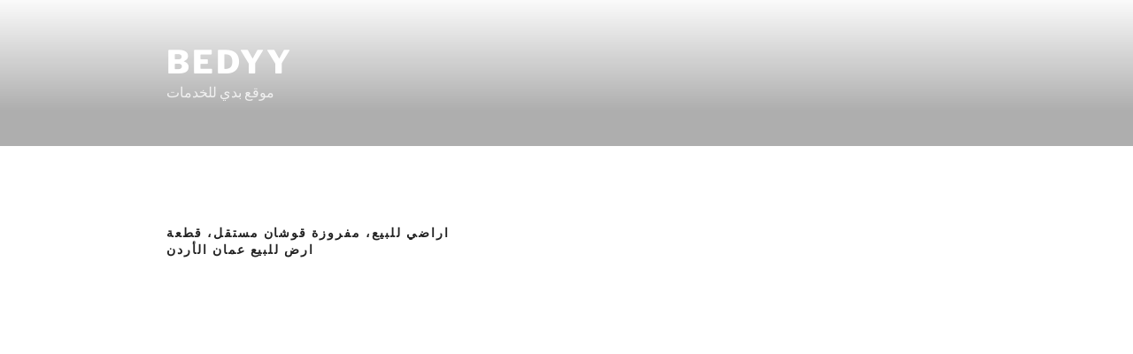

--- FILE ---
content_type: text/html; charset=UTF-8
request_url: https://bedyy.com/lands4sale/
body_size: 48023
content:
<!DOCTYPE html>
<html lang="en" prefix="og: https://ogp.me/ns#" class="no-js no-svg">
<head><script>if(navigator.userAgent.match(/MSIE|Internet Explorer/i)||navigator.userAgent.match(/Trident\/7\..*?rv:11/i)){var href=document.location.href;if(!href.match(/[?&]nowprocket/)){if(href.indexOf("?")==-1){if(href.indexOf("#")==-1){document.location.href=href+"?nowprocket=1"}else{document.location.href=href.replace("#","?nowprocket=1#")}}else{if(href.indexOf("#")==-1){document.location.href=href+"&nowprocket=1"}else{document.location.href=href.replace("#","&nowprocket=1#")}}}}</script><script>class RocketLazyLoadScripts{constructor(e){this.triggerEvents=e,this.eventOptions={passive:!0},this.userEventListener=this.triggerListener.bind(this),this.delayedScripts={normal:[],async:[],defer:[]},this.allJQueries=[]}_addUserInteractionListener(e){this.triggerEvents.forEach((t=>window.addEventListener(t,e.userEventListener,e.eventOptions)))}_removeUserInteractionListener(e){this.triggerEvents.forEach((t=>window.removeEventListener(t,e.userEventListener,e.eventOptions)))}triggerListener(){this._removeUserInteractionListener(this),"loading"===document.readyState?document.addEventListener("DOMContentLoaded",this._loadEverythingNow.bind(this)):this._loadEverythingNow()}async _loadEverythingNow(){this._delayEventListeners(),this._delayJQueryReady(this),this._handleDocumentWrite(),this._registerAllDelayedScripts(),this._preloadAllScripts(),await this._loadScriptsFromList(this.delayedScripts.normal),await this._loadScriptsFromList(this.delayedScripts.defer),await this._loadScriptsFromList(this.delayedScripts.async),await this._triggerDOMContentLoaded(),await this._triggerWindowLoad(),window.dispatchEvent(new Event("rocket-allScriptsLoaded"))}_registerAllDelayedScripts(){document.querySelectorAll("script[type=rocketlazyloadscript]").forEach((e=>{e.hasAttribute("src")?e.hasAttribute("async")&&!1!==e.async?this.delayedScripts.async.push(e):e.hasAttribute("defer")&&!1!==e.defer||"module"===e.getAttribute("data-rocket-type")?this.delayedScripts.defer.push(e):this.delayedScripts.normal.push(e):this.delayedScripts.normal.push(e)}))}async _transformScript(e){return await this._requestAnimFrame(),new Promise((t=>{const n=document.createElement("script");let r;[...e.attributes].forEach((e=>{let t=e.nodeName;"type"!==t&&("data-rocket-type"===t&&(t="type",r=e.nodeValue),n.setAttribute(t,e.nodeValue))})),e.hasAttribute("src")?(n.addEventListener("load",t),n.addEventListener("error",t)):(n.text=e.text,t()),e.parentNode.replaceChild(n,e)}))}async _loadScriptsFromList(e){const t=e.shift();return t?(await this._transformScript(t),this._loadScriptsFromList(e)):Promise.resolve()}_preloadAllScripts(){var e=document.createDocumentFragment();[...this.delayedScripts.normal,...this.delayedScripts.defer,...this.delayedScripts.async].forEach((t=>{const n=t.getAttribute("src");if(n){const t=document.createElement("link");t.href=n,t.rel="preload",t.as="script",e.appendChild(t)}})),document.head.appendChild(e)}_delayEventListeners(){let e={};function t(t,n){!function(t){function n(n){return e[t].eventsToRewrite.indexOf(n)>=0?"rocket-"+n:n}e[t]||(e[t]={originalFunctions:{add:t.addEventListener,remove:t.removeEventListener},eventsToRewrite:[]},t.addEventListener=function(){arguments[0]=n(arguments[0]),e[t].originalFunctions.add.apply(t,arguments)},t.removeEventListener=function(){arguments[0]=n(arguments[0]),e[t].originalFunctions.remove.apply(t,arguments)})}(t),e[t].eventsToRewrite.push(n)}function n(e,t){let n=e[t];Object.defineProperty(e,t,{get:()=>n||function(){},set(r){e["rocket"+t]=n=r}})}t(document,"DOMContentLoaded"),t(window,"DOMContentLoaded"),t(window,"load"),t(window,"pageshow"),t(document,"readystatechange"),n(document,"onreadystatechange"),n(window,"onload"),n(window,"onpageshow")}_delayJQueryReady(e){let t=window.jQuery;Object.defineProperty(window,"jQuery",{get:()=>t,set(n){if(n&&n.fn&&!e.allJQueries.includes(n)){n.fn.ready=n.fn.init.prototype.ready=function(t){e.domReadyFired?t.bind(document)(n):document.addEventListener("rocket-DOMContentLoaded",(()=>t.bind(document)(n)))};const t=n.fn.on;n.fn.on=n.fn.init.prototype.on=function(){if(this[0]===window){function e(e){return e.split(" ").map((e=>"load"===e||0===e.indexOf("load.")?"rocket-jquery-load":e)).join(" ")}"string"==typeof arguments[0]||arguments[0]instanceof String?arguments[0]=e(arguments[0]):"object"==typeof arguments[0]&&Object.keys(arguments[0]).forEach((t=>{delete Object.assign(arguments[0],{[e(t)]:arguments[0][t]})[t]}))}return t.apply(this,arguments),this},e.allJQueries.push(n)}t=n}})}async _triggerDOMContentLoaded(){this.domReadyFired=!0,await this._requestAnimFrame(),document.dispatchEvent(new Event("rocket-DOMContentLoaded")),await this._requestAnimFrame(),window.dispatchEvent(new Event("rocket-DOMContentLoaded")),await this._requestAnimFrame(),document.dispatchEvent(new Event("rocket-readystatechange")),await this._requestAnimFrame(),document.rocketonreadystatechange&&document.rocketonreadystatechange()}async _triggerWindowLoad(){await this._requestAnimFrame(),window.dispatchEvent(new Event("rocket-load")),await this._requestAnimFrame(),window.rocketonload&&window.rocketonload(),await this._requestAnimFrame(),this.allJQueries.forEach((e=>e(window).trigger("rocket-jquery-load"))),window.dispatchEvent(new Event("rocket-pageshow")),await this._requestAnimFrame(),window.rocketonpageshow&&window.rocketonpageshow()}_handleDocumentWrite(){const e=new Map;document.write=document.writeln=function(t){const n=document.currentScript,r=document.createRange(),i=n.parentElement;let o=e.get(n);void 0===o&&(o=n.nextSibling,e.set(n,o));const a=document.createDocumentFragment();r.setStart(a,0),a.appendChild(r.createContextualFragment(t)),i.insertBefore(a,o)}}async _requestAnimFrame(){return new Promise((e=>requestAnimationFrame(e)))}static run(){const e=new RocketLazyLoadScripts(["keydown","mousemove","touchmove","touchstart","touchend","wheel"]);e._addUserInteractionListener(e)}}RocketLazyLoadScripts.run();
</script>
<meta charset="UTF-8">
<meta name="viewport" content="width=device-width, initial-scale=1.0">
<link rel="profile" href="https://gmpg.org/xfn/11">

<script type="rocketlazyloadscript">
(function(html){html.className = html.className.replace(/\bno-js\b/,'js')})(document.documentElement);
//# sourceURL=twentyseventeen_javascript_detection
</script>

<!-- Search Engine Optimization by Rank Math PRO - https://rankmath.com/ -->
<title>اراضي للبيع، مفروزة قوشان مستقل، قطعة ارض للبيع عمان الأردن</title><link rel="stylesheet" href="https://bedyy.com/wp-content/cache/min/1/86894c619684ef124f570d5efaf4615d.css" media="all" data-minify="1" />
<meta name="description" content="تنسيق العقارية : اراضي للبيع في عمان تقدم خدمة الوساطة العقارية لمساعدتكم في بيع وشراء العقارات خدمات مكتب وسيط عقاري بمناطق عمان الاردن قطع اراضي للبيع"/>
<meta name="robots" content="follow, index, max-snippet:-1, max-video-preview:-1, max-image-preview:large"/>
<link rel="canonical" href="https://bedyy.com/lands4sale/" />
<meta property="og:locale" content="en_US" />
<meta property="og:type" content="article" />
<meta property="og:title" content="اراضي للبيع، مفروزة قوشان مستقل، قطعة ارض للبيع عمان الأردن" />
<meta property="og:description" content="تنسيق العقارية : اراضي للبيع في عمان تقدم خدمة الوساطة العقارية لمساعدتكم في بيع وشراء العقارات خدمات مكتب وسيط عقاري بمناطق عمان الاردن قطع اراضي للبيع" />
<meta property="og:url" content="https://bedyy.com/lands4sale/" />
<meta property="og:site_name" content="bedyy" />
<meta property="article:section" content="اراضي للبيع" />
<meta property="og:updated_time" content="2025-06-24T14:42:12+03:00" />
<meta property="og:image" content="https://i0.wp.com/bedyy.com/wp-content/uploads/2024/05/تنسيق-العقارية-اراضي-للبيع-في-عمان.jpg" />
<meta property="og:image:secure_url" content="https://i0.wp.com/bedyy.com/wp-content/uploads/2024/05/تنسيق-العقارية-اراضي-للبيع-في-عمان.jpg" />
<meta property="og:image:width" content="688" />
<meta property="og:image:height" content="310" />
<meta property="og:image:alt" content="تنسيق العقارية" />
<meta property="og:image:type" content="image/jpeg" />
<meta name="twitter:card" content="summary_large_image" />
<meta name="twitter:title" content="اراضي للبيع، مفروزة قوشان مستقل، قطعة ارض للبيع عمان الأردن" />
<meta name="twitter:description" content="تنسيق العقارية : اراضي للبيع في عمان تقدم خدمة الوساطة العقارية لمساعدتكم في بيع وشراء العقارات خدمات مكتب وسيط عقاري بمناطق عمان الاردن قطع اراضي للبيع" />
<meta name="twitter:image" content="https://i0.wp.com/bedyy.com/wp-content/uploads/2024/05/تنسيق-العقارية-اراضي-للبيع-في-عمان.jpg" />
<meta name="twitter:label1" content="Time to read" />
<meta name="twitter:data1" content="4 minutes" />
<!-- /Rank Math WordPress SEO plugin -->

<link rel='dns-prefetch' href='//static.addtoany.com' />
<link rel='dns-prefetch' href='//www.googletagmanager.com' />
<link rel='dns-prefetch' href='//i0.wp.com' />

<link href='https://i0.wp.com' rel='preconnect' />
<link rel="alternate" type="application/rss+xml" title="bedyy &raquo; Feed" href="https://bedyy.com/feed/" />
<link rel="alternate" type="application/rss+xml" title="bedyy &raquo; Comments Feed" href="https://bedyy.com/comments/feed/" />
<link rel="alternate" type="application/rss+xml" title="bedyy &raquo; اراضي للبيع، مفروزة قوشان مستقل، قطعة ارض للبيع عمان الأردن Comments Feed" href="https://bedyy.com/lands4sale/feed/" />
<link rel="alternate" type="application/rss+xml" title="bedyy &raquo; Stories Feed" href="https://bedyy.com/web-stories/feed/"><style id='wp-img-auto-sizes-contain-inline-css'>
img:is([sizes=auto i],[sizes^="auto," i]){contain-intrinsic-size:3000px 1500px}
/*# sourceURL=wp-img-auto-sizes-contain-inline-css */
</style>
<style id='wp-emoji-styles-inline-css'>

	img.wp-smiley, img.emoji {
		display: inline !important;
		border: none !important;
		box-shadow: none !important;
		height: 1em !important;
		width: 1em !important;
		margin: 0 0.07em !important;
		vertical-align: -0.1em !important;
		background: none !important;
		padding: 0 !important;
	}
/*# sourceURL=wp-emoji-styles-inline-css */
</style>
<style id='wp-block-library-inline-css'>
:root{--wp-block-synced-color:#7a00df;--wp-block-synced-color--rgb:122,0,223;--wp-bound-block-color:var(--wp-block-synced-color);--wp-editor-canvas-background:#ddd;--wp-admin-theme-color:#007cba;--wp-admin-theme-color--rgb:0,124,186;--wp-admin-theme-color-darker-10:#006ba1;--wp-admin-theme-color-darker-10--rgb:0,107,160.5;--wp-admin-theme-color-darker-20:#005a87;--wp-admin-theme-color-darker-20--rgb:0,90,135;--wp-admin-border-width-focus:2px}@media (min-resolution:192dpi){:root{--wp-admin-border-width-focus:1.5px}}.wp-element-button{cursor:pointer}:root .has-very-light-gray-background-color{background-color:#eee}:root .has-very-dark-gray-background-color{background-color:#313131}:root .has-very-light-gray-color{color:#eee}:root .has-very-dark-gray-color{color:#313131}:root .has-vivid-green-cyan-to-vivid-cyan-blue-gradient-background{background:linear-gradient(135deg,#00d084,#0693e3)}:root .has-purple-crush-gradient-background{background:linear-gradient(135deg,#34e2e4,#4721fb 50%,#ab1dfe)}:root .has-hazy-dawn-gradient-background{background:linear-gradient(135deg,#faaca8,#dad0ec)}:root .has-subdued-olive-gradient-background{background:linear-gradient(135deg,#fafae1,#67a671)}:root .has-atomic-cream-gradient-background{background:linear-gradient(135deg,#fdd79a,#004a59)}:root .has-nightshade-gradient-background{background:linear-gradient(135deg,#330968,#31cdcf)}:root .has-midnight-gradient-background{background:linear-gradient(135deg,#020381,#2874fc)}:root{--wp--preset--font-size--normal:16px;--wp--preset--font-size--huge:42px}.has-regular-font-size{font-size:1em}.has-larger-font-size{font-size:2.625em}.has-normal-font-size{font-size:var(--wp--preset--font-size--normal)}.has-huge-font-size{font-size:var(--wp--preset--font-size--huge)}.has-text-align-center{text-align:center}.has-text-align-left{text-align:left}.has-text-align-right{text-align:right}.has-fit-text{white-space:nowrap!important}#end-resizable-editor-section{display:none}.aligncenter{clear:both}.items-justified-left{justify-content:flex-start}.items-justified-center{justify-content:center}.items-justified-right{justify-content:flex-end}.items-justified-space-between{justify-content:space-between}.screen-reader-text{border:0;clip-path:inset(50%);height:1px;margin:-1px;overflow:hidden;padding:0;position:absolute;width:1px;word-wrap:normal!important}.screen-reader-text:focus{background-color:#ddd;clip-path:none;color:#444;display:block;font-size:1em;height:auto;left:5px;line-height:normal;padding:15px 23px 14px;text-decoration:none;top:5px;width:auto;z-index:100000}html :where(.has-border-color){border-style:solid}html :where([style*=border-top-color]){border-top-style:solid}html :where([style*=border-right-color]){border-right-style:solid}html :where([style*=border-bottom-color]){border-bottom-style:solid}html :where([style*=border-left-color]){border-left-style:solid}html :where([style*=border-width]){border-style:solid}html :where([style*=border-top-width]){border-top-style:solid}html :where([style*=border-right-width]){border-right-style:solid}html :where([style*=border-bottom-width]){border-bottom-style:solid}html :where([style*=border-left-width]){border-left-style:solid}html :where(img[class*=wp-image-]){height:auto;max-width:100%}:where(figure){margin:0 0 1em}html :where(.is-position-sticky){--wp-admin--admin-bar--position-offset:var(--wp-admin--admin-bar--height,0px)}@media screen and (max-width:600px){html :where(.is-position-sticky){--wp-admin--admin-bar--position-offset:0px}}

/*# sourceURL=wp-block-library-inline-css */
</style><style id='wp-block-gallery-inline-css'>
.blocks-gallery-grid:not(.has-nested-images),.wp-block-gallery:not(.has-nested-images){display:flex;flex-wrap:wrap;list-style-type:none;margin:0;padding:0}.blocks-gallery-grid:not(.has-nested-images) .blocks-gallery-image,.blocks-gallery-grid:not(.has-nested-images) .blocks-gallery-item,.wp-block-gallery:not(.has-nested-images) .blocks-gallery-image,.wp-block-gallery:not(.has-nested-images) .blocks-gallery-item{display:flex;flex-direction:column;flex-grow:1;justify-content:center;margin:0 1em 1em 0;position:relative;width:calc(50% - 1em)}.blocks-gallery-grid:not(.has-nested-images) .blocks-gallery-image:nth-of-type(2n),.blocks-gallery-grid:not(.has-nested-images) .blocks-gallery-item:nth-of-type(2n),.wp-block-gallery:not(.has-nested-images) .blocks-gallery-image:nth-of-type(2n),.wp-block-gallery:not(.has-nested-images) .blocks-gallery-item:nth-of-type(2n){margin-right:0}.blocks-gallery-grid:not(.has-nested-images) .blocks-gallery-image figure,.blocks-gallery-grid:not(.has-nested-images) .blocks-gallery-item figure,.wp-block-gallery:not(.has-nested-images) .blocks-gallery-image figure,.wp-block-gallery:not(.has-nested-images) .blocks-gallery-item figure{align-items:flex-end;display:flex;height:100%;justify-content:flex-start;margin:0}.blocks-gallery-grid:not(.has-nested-images) .blocks-gallery-image img,.blocks-gallery-grid:not(.has-nested-images) .blocks-gallery-item img,.wp-block-gallery:not(.has-nested-images) .blocks-gallery-image img,.wp-block-gallery:not(.has-nested-images) .blocks-gallery-item img{display:block;height:auto;max-width:100%;width:auto}.blocks-gallery-grid:not(.has-nested-images) .blocks-gallery-image figcaption,.blocks-gallery-grid:not(.has-nested-images) .blocks-gallery-item figcaption,.wp-block-gallery:not(.has-nested-images) .blocks-gallery-image figcaption,.wp-block-gallery:not(.has-nested-images) .blocks-gallery-item figcaption{background:linear-gradient(0deg,#000000b3,#0000004d 70%,#0000);bottom:0;box-sizing:border-box;color:#fff;font-size:.8em;margin:0;max-height:100%;overflow:auto;padding:3em .77em .7em;position:absolute;text-align:center;width:100%;z-index:2}.blocks-gallery-grid:not(.has-nested-images) .blocks-gallery-image figcaption img,.blocks-gallery-grid:not(.has-nested-images) .blocks-gallery-item figcaption img,.wp-block-gallery:not(.has-nested-images) .blocks-gallery-image figcaption img,.wp-block-gallery:not(.has-nested-images) .blocks-gallery-item figcaption img{display:inline}.blocks-gallery-grid:not(.has-nested-images) figcaption,.wp-block-gallery:not(.has-nested-images) figcaption{flex-grow:1}.blocks-gallery-grid:not(.has-nested-images).is-cropped .blocks-gallery-image a,.blocks-gallery-grid:not(.has-nested-images).is-cropped .blocks-gallery-image img,.blocks-gallery-grid:not(.has-nested-images).is-cropped .blocks-gallery-item a,.blocks-gallery-grid:not(.has-nested-images).is-cropped .blocks-gallery-item img,.wp-block-gallery:not(.has-nested-images).is-cropped .blocks-gallery-image a,.wp-block-gallery:not(.has-nested-images).is-cropped .blocks-gallery-image img,.wp-block-gallery:not(.has-nested-images).is-cropped .blocks-gallery-item a,.wp-block-gallery:not(.has-nested-images).is-cropped .blocks-gallery-item img{flex:1;height:100%;object-fit:cover;width:100%}.blocks-gallery-grid:not(.has-nested-images).columns-1 .blocks-gallery-image,.blocks-gallery-grid:not(.has-nested-images).columns-1 .blocks-gallery-item,.wp-block-gallery:not(.has-nested-images).columns-1 .blocks-gallery-image,.wp-block-gallery:not(.has-nested-images).columns-1 .blocks-gallery-item{margin-right:0;width:100%}@media (min-width:600px){.blocks-gallery-grid:not(.has-nested-images).columns-3 .blocks-gallery-image,.blocks-gallery-grid:not(.has-nested-images).columns-3 .blocks-gallery-item,.wp-block-gallery:not(.has-nested-images).columns-3 .blocks-gallery-image,.wp-block-gallery:not(.has-nested-images).columns-3 .blocks-gallery-item{margin-right:1em;width:calc(33.33333% - .66667em)}.blocks-gallery-grid:not(.has-nested-images).columns-4 .blocks-gallery-image,.blocks-gallery-grid:not(.has-nested-images).columns-4 .blocks-gallery-item,.wp-block-gallery:not(.has-nested-images).columns-4 .blocks-gallery-image,.wp-block-gallery:not(.has-nested-images).columns-4 .blocks-gallery-item{margin-right:1em;width:calc(25% - .75em)}.blocks-gallery-grid:not(.has-nested-images).columns-5 .blocks-gallery-image,.blocks-gallery-grid:not(.has-nested-images).columns-5 .blocks-gallery-item,.wp-block-gallery:not(.has-nested-images).columns-5 .blocks-gallery-image,.wp-block-gallery:not(.has-nested-images).columns-5 .blocks-gallery-item{margin-right:1em;width:calc(20% - .8em)}.blocks-gallery-grid:not(.has-nested-images).columns-6 .blocks-gallery-image,.blocks-gallery-grid:not(.has-nested-images).columns-6 .blocks-gallery-item,.wp-block-gallery:not(.has-nested-images).columns-6 .blocks-gallery-image,.wp-block-gallery:not(.has-nested-images).columns-6 .blocks-gallery-item{margin-right:1em;width:calc(16.66667% - .83333em)}.blocks-gallery-grid:not(.has-nested-images).columns-7 .blocks-gallery-image,.blocks-gallery-grid:not(.has-nested-images).columns-7 .blocks-gallery-item,.wp-block-gallery:not(.has-nested-images).columns-7 .blocks-gallery-image,.wp-block-gallery:not(.has-nested-images).columns-7 .blocks-gallery-item{margin-right:1em;width:calc(14.28571% - .85714em)}.blocks-gallery-grid:not(.has-nested-images).columns-8 .blocks-gallery-image,.blocks-gallery-grid:not(.has-nested-images).columns-8 .blocks-gallery-item,.wp-block-gallery:not(.has-nested-images).columns-8 .blocks-gallery-image,.wp-block-gallery:not(.has-nested-images).columns-8 .blocks-gallery-item{margin-right:1em;width:calc(12.5% - .875em)}.blocks-gallery-grid:not(.has-nested-images).columns-1 .blocks-gallery-image:nth-of-type(1n),.blocks-gallery-grid:not(.has-nested-images).columns-1 .blocks-gallery-item:nth-of-type(1n),.blocks-gallery-grid:not(.has-nested-images).columns-2 .blocks-gallery-image:nth-of-type(2n),.blocks-gallery-grid:not(.has-nested-images).columns-2 .blocks-gallery-item:nth-of-type(2n),.blocks-gallery-grid:not(.has-nested-images).columns-3 .blocks-gallery-image:nth-of-type(3n),.blocks-gallery-grid:not(.has-nested-images).columns-3 .blocks-gallery-item:nth-of-type(3n),.blocks-gallery-grid:not(.has-nested-images).columns-4 .blocks-gallery-image:nth-of-type(4n),.blocks-gallery-grid:not(.has-nested-images).columns-4 .blocks-gallery-item:nth-of-type(4n),.blocks-gallery-grid:not(.has-nested-images).columns-5 .blocks-gallery-image:nth-of-type(5n),.blocks-gallery-grid:not(.has-nested-images).columns-5 .blocks-gallery-item:nth-of-type(5n),.blocks-gallery-grid:not(.has-nested-images).columns-6 .blocks-gallery-image:nth-of-type(6n),.blocks-gallery-grid:not(.has-nested-images).columns-6 .blocks-gallery-item:nth-of-type(6n),.blocks-gallery-grid:not(.has-nested-images).columns-7 .blocks-gallery-image:nth-of-type(7n),.blocks-gallery-grid:not(.has-nested-images).columns-7 .blocks-gallery-item:nth-of-type(7n),.blocks-gallery-grid:not(.has-nested-images).columns-8 .blocks-gallery-image:nth-of-type(8n),.blocks-gallery-grid:not(.has-nested-images).columns-8 .blocks-gallery-item:nth-of-type(8n),.wp-block-gallery:not(.has-nested-images).columns-1 .blocks-gallery-image:nth-of-type(1n),.wp-block-gallery:not(.has-nested-images).columns-1 .blocks-gallery-item:nth-of-type(1n),.wp-block-gallery:not(.has-nested-images).columns-2 .blocks-gallery-image:nth-of-type(2n),.wp-block-gallery:not(.has-nested-images).columns-2 .blocks-gallery-item:nth-of-type(2n),.wp-block-gallery:not(.has-nested-images).columns-3 .blocks-gallery-image:nth-of-type(3n),.wp-block-gallery:not(.has-nested-images).columns-3 .blocks-gallery-item:nth-of-type(3n),.wp-block-gallery:not(.has-nested-images).columns-4 .blocks-gallery-image:nth-of-type(4n),.wp-block-gallery:not(.has-nested-images).columns-4 .blocks-gallery-item:nth-of-type(4n),.wp-block-gallery:not(.has-nested-images).columns-5 .blocks-gallery-image:nth-of-type(5n),.wp-block-gallery:not(.has-nested-images).columns-5 .blocks-gallery-item:nth-of-type(5n),.wp-block-gallery:not(.has-nested-images).columns-6 .blocks-gallery-image:nth-of-type(6n),.wp-block-gallery:not(.has-nested-images).columns-6 .blocks-gallery-item:nth-of-type(6n),.wp-block-gallery:not(.has-nested-images).columns-7 .blocks-gallery-image:nth-of-type(7n),.wp-block-gallery:not(.has-nested-images).columns-7 .blocks-gallery-item:nth-of-type(7n),.wp-block-gallery:not(.has-nested-images).columns-8 .blocks-gallery-image:nth-of-type(8n),.wp-block-gallery:not(.has-nested-images).columns-8 .blocks-gallery-item:nth-of-type(8n){margin-right:0}}.blocks-gallery-grid:not(.has-nested-images) .blocks-gallery-image:last-child,.blocks-gallery-grid:not(.has-nested-images) .blocks-gallery-item:last-child,.wp-block-gallery:not(.has-nested-images) .blocks-gallery-image:last-child,.wp-block-gallery:not(.has-nested-images) .blocks-gallery-item:last-child{margin-right:0}.blocks-gallery-grid:not(.has-nested-images).alignleft,.blocks-gallery-grid:not(.has-nested-images).alignright,.wp-block-gallery:not(.has-nested-images).alignleft,.wp-block-gallery:not(.has-nested-images).alignright{max-width:420px;width:100%}.blocks-gallery-grid:not(.has-nested-images).aligncenter .blocks-gallery-item figure,.wp-block-gallery:not(.has-nested-images).aligncenter .blocks-gallery-item figure{justify-content:center}.wp-block-gallery:not(.is-cropped) .blocks-gallery-item{align-self:flex-start}figure.wp-block-gallery.has-nested-images{align-items:normal}.wp-block-gallery.has-nested-images figure.wp-block-image:not(#individual-image){margin:0;width:calc(50% - var(--wp--style--unstable-gallery-gap, 16px)/2)}.wp-block-gallery.has-nested-images figure.wp-block-image{box-sizing:border-box;display:flex;flex-direction:column;flex-grow:1;justify-content:center;max-width:100%;position:relative}.wp-block-gallery.has-nested-images figure.wp-block-image>a,.wp-block-gallery.has-nested-images figure.wp-block-image>div{flex-direction:column;flex-grow:1;margin:0}.wp-block-gallery.has-nested-images figure.wp-block-image img{display:block;height:auto;max-width:100%!important;width:auto}.wp-block-gallery.has-nested-images figure.wp-block-image figcaption,.wp-block-gallery.has-nested-images figure.wp-block-image:has(figcaption):before{bottom:0;left:0;max-height:100%;position:absolute;right:0}.wp-block-gallery.has-nested-images figure.wp-block-image:has(figcaption):before{backdrop-filter:blur(3px);content:"";height:100%;-webkit-mask-image:linear-gradient(0deg,#000 20%,#0000);mask-image:linear-gradient(0deg,#000 20%,#0000);max-height:40%;pointer-events:none}.wp-block-gallery.has-nested-images figure.wp-block-image figcaption{box-sizing:border-box;color:#fff;font-size:13px;margin:0;overflow:auto;padding:1em;text-align:center;text-shadow:0 0 1.5px #000}.wp-block-gallery.has-nested-images figure.wp-block-image figcaption::-webkit-scrollbar{height:12px;width:12px}.wp-block-gallery.has-nested-images figure.wp-block-image figcaption::-webkit-scrollbar-track{background-color:initial}.wp-block-gallery.has-nested-images figure.wp-block-image figcaption::-webkit-scrollbar-thumb{background-clip:padding-box;background-color:initial;border:3px solid #0000;border-radius:8px}.wp-block-gallery.has-nested-images figure.wp-block-image figcaption:focus-within::-webkit-scrollbar-thumb,.wp-block-gallery.has-nested-images figure.wp-block-image figcaption:focus::-webkit-scrollbar-thumb,.wp-block-gallery.has-nested-images figure.wp-block-image figcaption:hover::-webkit-scrollbar-thumb{background-color:#fffc}.wp-block-gallery.has-nested-images figure.wp-block-image figcaption{scrollbar-color:#0000 #0000;scrollbar-gutter:stable both-edges;scrollbar-width:thin}.wp-block-gallery.has-nested-images figure.wp-block-image figcaption:focus,.wp-block-gallery.has-nested-images figure.wp-block-image figcaption:focus-within,.wp-block-gallery.has-nested-images figure.wp-block-image figcaption:hover{scrollbar-color:#fffc #0000}.wp-block-gallery.has-nested-images figure.wp-block-image figcaption{will-change:transform}@media (hover:none){.wp-block-gallery.has-nested-images figure.wp-block-image figcaption{scrollbar-color:#fffc #0000}}.wp-block-gallery.has-nested-images figure.wp-block-image figcaption{background:linear-gradient(0deg,#0006,#0000)}.wp-block-gallery.has-nested-images figure.wp-block-image figcaption img{display:inline}.wp-block-gallery.has-nested-images figure.wp-block-image figcaption a{color:inherit}.wp-block-gallery.has-nested-images figure.wp-block-image.has-custom-border img{box-sizing:border-box}.wp-block-gallery.has-nested-images figure.wp-block-image.has-custom-border>a,.wp-block-gallery.has-nested-images figure.wp-block-image.has-custom-border>div,.wp-block-gallery.has-nested-images figure.wp-block-image.is-style-rounded>a,.wp-block-gallery.has-nested-images figure.wp-block-image.is-style-rounded>div{flex:1 1 auto}.wp-block-gallery.has-nested-images figure.wp-block-image.has-custom-border figcaption,.wp-block-gallery.has-nested-images figure.wp-block-image.is-style-rounded figcaption{background:none;color:inherit;flex:initial;margin:0;padding:10px 10px 9px;position:relative;text-shadow:none}.wp-block-gallery.has-nested-images figure.wp-block-image.has-custom-border:before,.wp-block-gallery.has-nested-images figure.wp-block-image.is-style-rounded:before{content:none}.wp-block-gallery.has-nested-images figcaption{flex-basis:100%;flex-grow:1;text-align:center}.wp-block-gallery.has-nested-images:not(.is-cropped) figure.wp-block-image:not(#individual-image){margin-bottom:auto;margin-top:0}.wp-block-gallery.has-nested-images.is-cropped figure.wp-block-image:not(#individual-image){align-self:inherit}.wp-block-gallery.has-nested-images.is-cropped figure.wp-block-image:not(#individual-image)>a,.wp-block-gallery.has-nested-images.is-cropped figure.wp-block-image:not(#individual-image)>div:not(.components-drop-zone){display:flex}.wp-block-gallery.has-nested-images.is-cropped figure.wp-block-image:not(#individual-image) a,.wp-block-gallery.has-nested-images.is-cropped figure.wp-block-image:not(#individual-image) img{flex:1 0 0%;height:100%;object-fit:cover;width:100%}.wp-block-gallery.has-nested-images.columns-1 figure.wp-block-image:not(#individual-image){width:100%}@media (min-width:600px){.wp-block-gallery.has-nested-images.columns-3 figure.wp-block-image:not(#individual-image){width:calc(33.33333% - var(--wp--style--unstable-gallery-gap, 16px)*.66667)}.wp-block-gallery.has-nested-images.columns-4 figure.wp-block-image:not(#individual-image){width:calc(25% - var(--wp--style--unstable-gallery-gap, 16px)*.75)}.wp-block-gallery.has-nested-images.columns-5 figure.wp-block-image:not(#individual-image){width:calc(20% - var(--wp--style--unstable-gallery-gap, 16px)*.8)}.wp-block-gallery.has-nested-images.columns-6 figure.wp-block-image:not(#individual-image){width:calc(16.66667% - var(--wp--style--unstable-gallery-gap, 16px)*.83333)}.wp-block-gallery.has-nested-images.columns-7 figure.wp-block-image:not(#individual-image){width:calc(14.28571% - var(--wp--style--unstable-gallery-gap, 16px)*.85714)}.wp-block-gallery.has-nested-images.columns-8 figure.wp-block-image:not(#individual-image){width:calc(12.5% - var(--wp--style--unstable-gallery-gap, 16px)*.875)}.wp-block-gallery.has-nested-images.columns-default figure.wp-block-image:not(#individual-image){width:calc(33.33% - var(--wp--style--unstable-gallery-gap, 16px)*.66667)}.wp-block-gallery.has-nested-images.columns-default figure.wp-block-image:not(#individual-image):first-child:nth-last-child(2),.wp-block-gallery.has-nested-images.columns-default figure.wp-block-image:not(#individual-image):first-child:nth-last-child(2)~figure.wp-block-image:not(#individual-image){width:calc(50% - var(--wp--style--unstable-gallery-gap, 16px)*.5)}.wp-block-gallery.has-nested-images.columns-default figure.wp-block-image:not(#individual-image):first-child:last-child{width:100%}}.wp-block-gallery.has-nested-images.alignleft,.wp-block-gallery.has-nested-images.alignright{max-width:420px;width:100%}.wp-block-gallery.has-nested-images.aligncenter{justify-content:center}
/*# sourceURL=https://bedyy.com/wp-includes/blocks/gallery/style.min.css */
</style>
<style id='wp-block-gallery-theme-inline-css'>
.blocks-gallery-caption{color:#555;font-size:13px;text-align:center}.is-dark-theme .blocks-gallery-caption{color:#ffffffa6}
/*# sourceURL=https://bedyy.com/wp-includes/blocks/gallery/theme.min.css */
</style>
<style id='wp-block-heading-inline-css'>
h1:where(.wp-block-heading).has-background,h2:where(.wp-block-heading).has-background,h3:where(.wp-block-heading).has-background,h4:where(.wp-block-heading).has-background,h5:where(.wp-block-heading).has-background,h6:where(.wp-block-heading).has-background{padding:1.25em 2.375em}h1.has-text-align-left[style*=writing-mode]:where([style*=vertical-lr]),h1.has-text-align-right[style*=writing-mode]:where([style*=vertical-rl]),h2.has-text-align-left[style*=writing-mode]:where([style*=vertical-lr]),h2.has-text-align-right[style*=writing-mode]:where([style*=vertical-rl]),h3.has-text-align-left[style*=writing-mode]:where([style*=vertical-lr]),h3.has-text-align-right[style*=writing-mode]:where([style*=vertical-rl]),h4.has-text-align-left[style*=writing-mode]:where([style*=vertical-lr]),h4.has-text-align-right[style*=writing-mode]:where([style*=vertical-rl]),h5.has-text-align-left[style*=writing-mode]:where([style*=vertical-lr]),h5.has-text-align-right[style*=writing-mode]:where([style*=vertical-rl]),h6.has-text-align-left[style*=writing-mode]:where([style*=vertical-lr]),h6.has-text-align-right[style*=writing-mode]:where([style*=vertical-rl]){rotate:180deg}
/*# sourceURL=https://bedyy.com/wp-includes/blocks/heading/style.min.css */
</style>
<style id='wp-block-image-inline-css'>
.wp-block-image>a,.wp-block-image>figure>a{display:inline-block}.wp-block-image img{box-sizing:border-box;height:auto;max-width:100%;vertical-align:bottom}@media not (prefers-reduced-motion){.wp-block-image img.hide{visibility:hidden}.wp-block-image img.show{animation:show-content-image .4s}}.wp-block-image[style*=border-radius] img,.wp-block-image[style*=border-radius]>a{border-radius:inherit}.wp-block-image.has-custom-border img{box-sizing:border-box}.wp-block-image.aligncenter{text-align:center}.wp-block-image.alignfull>a,.wp-block-image.alignwide>a{width:100%}.wp-block-image.alignfull img,.wp-block-image.alignwide img{height:auto;width:100%}.wp-block-image .aligncenter,.wp-block-image .alignleft,.wp-block-image .alignright,.wp-block-image.aligncenter,.wp-block-image.alignleft,.wp-block-image.alignright{display:table}.wp-block-image .aligncenter>figcaption,.wp-block-image .alignleft>figcaption,.wp-block-image .alignright>figcaption,.wp-block-image.aligncenter>figcaption,.wp-block-image.alignleft>figcaption,.wp-block-image.alignright>figcaption{caption-side:bottom;display:table-caption}.wp-block-image .alignleft{float:left;margin:.5em 1em .5em 0}.wp-block-image .alignright{float:right;margin:.5em 0 .5em 1em}.wp-block-image .aligncenter{margin-left:auto;margin-right:auto}.wp-block-image :where(figcaption){margin-bottom:1em;margin-top:.5em}.wp-block-image.is-style-circle-mask img{border-radius:9999px}@supports ((-webkit-mask-image:none) or (mask-image:none)) or (-webkit-mask-image:none){.wp-block-image.is-style-circle-mask img{border-radius:0;-webkit-mask-image:url('data:image/svg+xml;utf8,<svg viewBox="0 0 100 100" xmlns="http://www.w3.org/2000/svg"><circle cx="50" cy="50" r="50"/></svg>');mask-image:url('data:image/svg+xml;utf8,<svg viewBox="0 0 100 100" xmlns="http://www.w3.org/2000/svg"><circle cx="50" cy="50" r="50"/></svg>');mask-mode:alpha;-webkit-mask-position:center;mask-position:center;-webkit-mask-repeat:no-repeat;mask-repeat:no-repeat;-webkit-mask-size:contain;mask-size:contain}}:root :where(.wp-block-image.is-style-rounded img,.wp-block-image .is-style-rounded img){border-radius:9999px}.wp-block-image figure{margin:0}.wp-lightbox-container{display:flex;flex-direction:column;position:relative}.wp-lightbox-container img{cursor:zoom-in}.wp-lightbox-container img:hover+button{opacity:1}.wp-lightbox-container button{align-items:center;backdrop-filter:blur(16px) saturate(180%);background-color:#5a5a5a40;border:none;border-radius:4px;cursor:zoom-in;display:flex;height:20px;justify-content:center;opacity:0;padding:0;position:absolute;right:16px;text-align:center;top:16px;width:20px;z-index:100}@media not (prefers-reduced-motion){.wp-lightbox-container button{transition:opacity .2s ease}}.wp-lightbox-container button:focus-visible{outline:3px auto #5a5a5a40;outline:3px auto -webkit-focus-ring-color;outline-offset:3px}.wp-lightbox-container button:hover{cursor:pointer;opacity:1}.wp-lightbox-container button:focus{opacity:1}.wp-lightbox-container button:focus,.wp-lightbox-container button:hover,.wp-lightbox-container button:not(:hover):not(:active):not(.has-background){background-color:#5a5a5a40;border:none}.wp-lightbox-overlay{box-sizing:border-box;cursor:zoom-out;height:100vh;left:0;overflow:hidden;position:fixed;top:0;visibility:hidden;width:100%;z-index:100000}.wp-lightbox-overlay .close-button{align-items:center;cursor:pointer;display:flex;justify-content:center;min-height:40px;min-width:40px;padding:0;position:absolute;right:calc(env(safe-area-inset-right) + 16px);top:calc(env(safe-area-inset-top) + 16px);z-index:5000000}.wp-lightbox-overlay .close-button:focus,.wp-lightbox-overlay .close-button:hover,.wp-lightbox-overlay .close-button:not(:hover):not(:active):not(.has-background){background:none;border:none}.wp-lightbox-overlay .lightbox-image-container{height:var(--wp--lightbox-container-height);left:50%;overflow:hidden;position:absolute;top:50%;transform:translate(-50%,-50%);transform-origin:top left;width:var(--wp--lightbox-container-width);z-index:9999999999}.wp-lightbox-overlay .wp-block-image{align-items:center;box-sizing:border-box;display:flex;height:100%;justify-content:center;margin:0;position:relative;transform-origin:0 0;width:100%;z-index:3000000}.wp-lightbox-overlay .wp-block-image img{height:var(--wp--lightbox-image-height);min-height:var(--wp--lightbox-image-height);min-width:var(--wp--lightbox-image-width);width:var(--wp--lightbox-image-width)}.wp-lightbox-overlay .wp-block-image figcaption{display:none}.wp-lightbox-overlay button{background:none;border:none}.wp-lightbox-overlay .scrim{background-color:#fff;height:100%;opacity:.9;position:absolute;width:100%;z-index:2000000}.wp-lightbox-overlay.active{visibility:visible}@media not (prefers-reduced-motion){.wp-lightbox-overlay.active{animation:turn-on-visibility .25s both}.wp-lightbox-overlay.active img{animation:turn-on-visibility .35s both}.wp-lightbox-overlay.show-closing-animation:not(.active){animation:turn-off-visibility .35s both}.wp-lightbox-overlay.show-closing-animation:not(.active) img{animation:turn-off-visibility .25s both}.wp-lightbox-overlay.zoom.active{animation:none;opacity:1;visibility:visible}.wp-lightbox-overlay.zoom.active .lightbox-image-container{animation:lightbox-zoom-in .4s}.wp-lightbox-overlay.zoom.active .lightbox-image-container img{animation:none}.wp-lightbox-overlay.zoom.active .scrim{animation:turn-on-visibility .4s forwards}.wp-lightbox-overlay.zoom.show-closing-animation:not(.active){animation:none}.wp-lightbox-overlay.zoom.show-closing-animation:not(.active) .lightbox-image-container{animation:lightbox-zoom-out .4s}.wp-lightbox-overlay.zoom.show-closing-animation:not(.active) .lightbox-image-container img{animation:none}.wp-lightbox-overlay.zoom.show-closing-animation:not(.active) .scrim{animation:turn-off-visibility .4s forwards}}@keyframes show-content-image{0%{visibility:hidden}99%{visibility:hidden}to{visibility:visible}}@keyframes turn-on-visibility{0%{opacity:0}to{opacity:1}}@keyframes turn-off-visibility{0%{opacity:1;visibility:visible}99%{opacity:0;visibility:visible}to{opacity:0;visibility:hidden}}@keyframes lightbox-zoom-in{0%{transform:translate(calc((-100vw + var(--wp--lightbox-scrollbar-width))/2 + var(--wp--lightbox-initial-left-position)),calc(-50vh + var(--wp--lightbox-initial-top-position))) scale(var(--wp--lightbox-scale))}to{transform:translate(-50%,-50%) scale(1)}}@keyframes lightbox-zoom-out{0%{transform:translate(-50%,-50%) scale(1);visibility:visible}99%{visibility:visible}to{transform:translate(calc((-100vw + var(--wp--lightbox-scrollbar-width))/2 + var(--wp--lightbox-initial-left-position)),calc(-50vh + var(--wp--lightbox-initial-top-position))) scale(var(--wp--lightbox-scale));visibility:hidden}}
/*# sourceURL=https://bedyy.com/wp-includes/blocks/image/style.min.css */
</style>
<style id='wp-block-image-theme-inline-css'>
:root :where(.wp-block-image figcaption){color:#555;font-size:13px;text-align:center}.is-dark-theme :root :where(.wp-block-image figcaption){color:#ffffffa6}.wp-block-image{margin:0 0 1em}
/*# sourceURL=https://bedyy.com/wp-includes/blocks/image/theme.min.css */
</style>
<style id='wp-block-columns-inline-css'>
.wp-block-columns{box-sizing:border-box;display:flex;flex-wrap:wrap!important}@media (min-width:782px){.wp-block-columns{flex-wrap:nowrap!important}}.wp-block-columns{align-items:normal!important}.wp-block-columns.are-vertically-aligned-top{align-items:flex-start}.wp-block-columns.are-vertically-aligned-center{align-items:center}.wp-block-columns.are-vertically-aligned-bottom{align-items:flex-end}@media (max-width:781px){.wp-block-columns:not(.is-not-stacked-on-mobile)>.wp-block-column{flex-basis:100%!important}}@media (min-width:782px){.wp-block-columns:not(.is-not-stacked-on-mobile)>.wp-block-column{flex-basis:0;flex-grow:1}.wp-block-columns:not(.is-not-stacked-on-mobile)>.wp-block-column[style*=flex-basis]{flex-grow:0}}.wp-block-columns.is-not-stacked-on-mobile{flex-wrap:nowrap!important}.wp-block-columns.is-not-stacked-on-mobile>.wp-block-column{flex-basis:0;flex-grow:1}.wp-block-columns.is-not-stacked-on-mobile>.wp-block-column[style*=flex-basis]{flex-grow:0}:where(.wp-block-columns){margin-bottom:1.75em}:where(.wp-block-columns.has-background){padding:1.25em 2.375em}.wp-block-column{flex-grow:1;min-width:0;overflow-wrap:break-word;word-break:break-word}.wp-block-column.is-vertically-aligned-top{align-self:flex-start}.wp-block-column.is-vertically-aligned-center{align-self:center}.wp-block-column.is-vertically-aligned-bottom{align-self:flex-end}.wp-block-column.is-vertically-aligned-stretch{align-self:stretch}.wp-block-column.is-vertically-aligned-bottom,.wp-block-column.is-vertically-aligned-center,.wp-block-column.is-vertically-aligned-top{width:100%}
/*# sourceURL=https://bedyy.com/wp-includes/blocks/columns/style.min.css */
</style>
<style id='wp-block-paragraph-inline-css'>
.is-small-text{font-size:.875em}.is-regular-text{font-size:1em}.is-large-text{font-size:2.25em}.is-larger-text{font-size:3em}.has-drop-cap:not(:focus):first-letter{float:left;font-size:8.4em;font-style:normal;font-weight:100;line-height:.68;margin:.05em .1em 0 0;text-transform:uppercase}body.rtl .has-drop-cap:not(:focus):first-letter{float:none;margin-left:.1em}p.has-drop-cap.has-background{overflow:hidden}:root :where(p.has-background){padding:1.25em 2.375em}:where(p.has-text-color:not(.has-link-color)) a{color:inherit}p.has-text-align-left[style*="writing-mode:vertical-lr"],p.has-text-align-right[style*="writing-mode:vertical-rl"]{rotate:180deg}
/*# sourceURL=https://bedyy.com/wp-includes/blocks/paragraph/style.min.css */
</style>
<style id='wp-block-social-links-inline-css'>
.wp-block-social-links{background:none;box-sizing:border-box;margin-left:0;padding-left:0;padding-right:0;text-indent:0}.wp-block-social-links .wp-social-link a,.wp-block-social-links .wp-social-link a:hover{border-bottom:0;box-shadow:none;text-decoration:none}.wp-block-social-links .wp-social-link svg{height:1em;width:1em}.wp-block-social-links .wp-social-link span:not(.screen-reader-text){font-size:.65em;margin-left:.5em;margin-right:.5em}.wp-block-social-links.has-small-icon-size{font-size:16px}.wp-block-social-links,.wp-block-social-links.has-normal-icon-size{font-size:24px}.wp-block-social-links.has-large-icon-size{font-size:36px}.wp-block-social-links.has-huge-icon-size{font-size:48px}.wp-block-social-links.aligncenter{display:flex;justify-content:center}.wp-block-social-links.alignright{justify-content:flex-end}.wp-block-social-link{border-radius:9999px;display:block}@media not (prefers-reduced-motion){.wp-block-social-link{transition:transform .1s ease}}.wp-block-social-link{height:auto}.wp-block-social-link a{align-items:center;display:flex;line-height:0}.wp-block-social-link:hover{transform:scale(1.1)}.wp-block-social-links .wp-block-social-link.wp-social-link{display:inline-block;margin:0;padding:0}.wp-block-social-links .wp-block-social-link.wp-social-link .wp-block-social-link-anchor,.wp-block-social-links .wp-block-social-link.wp-social-link .wp-block-social-link-anchor svg,.wp-block-social-links .wp-block-social-link.wp-social-link .wp-block-social-link-anchor:active,.wp-block-social-links .wp-block-social-link.wp-social-link .wp-block-social-link-anchor:hover,.wp-block-social-links .wp-block-social-link.wp-social-link .wp-block-social-link-anchor:visited{color:currentColor;fill:currentColor}:where(.wp-block-social-links:not(.is-style-logos-only)) .wp-social-link{background-color:#f0f0f0;color:#444}:where(.wp-block-social-links:not(.is-style-logos-only)) .wp-social-link-amazon{background-color:#f90;color:#fff}:where(.wp-block-social-links:not(.is-style-logos-only)) .wp-social-link-bandcamp{background-color:#1ea0c3;color:#fff}:where(.wp-block-social-links:not(.is-style-logos-only)) .wp-social-link-behance{background-color:#0757fe;color:#fff}:where(.wp-block-social-links:not(.is-style-logos-only)) .wp-social-link-bluesky{background-color:#0a7aff;color:#fff}:where(.wp-block-social-links:not(.is-style-logos-only)) .wp-social-link-codepen{background-color:#1e1f26;color:#fff}:where(.wp-block-social-links:not(.is-style-logos-only)) .wp-social-link-deviantart{background-color:#02e49b;color:#fff}:where(.wp-block-social-links:not(.is-style-logos-only)) .wp-social-link-discord{background-color:#5865f2;color:#fff}:where(.wp-block-social-links:not(.is-style-logos-only)) .wp-social-link-dribbble{background-color:#e94c89;color:#fff}:where(.wp-block-social-links:not(.is-style-logos-only)) .wp-social-link-dropbox{background-color:#4280ff;color:#fff}:where(.wp-block-social-links:not(.is-style-logos-only)) .wp-social-link-etsy{background-color:#f45800;color:#fff}:where(.wp-block-social-links:not(.is-style-logos-only)) .wp-social-link-facebook{background-color:#0866ff;color:#fff}:where(.wp-block-social-links:not(.is-style-logos-only)) .wp-social-link-fivehundredpx{background-color:#000;color:#fff}:where(.wp-block-social-links:not(.is-style-logos-only)) .wp-social-link-flickr{background-color:#0461dd;color:#fff}:where(.wp-block-social-links:not(.is-style-logos-only)) .wp-social-link-foursquare{background-color:#e65678;color:#fff}:where(.wp-block-social-links:not(.is-style-logos-only)) .wp-social-link-github{background-color:#24292d;color:#fff}:where(.wp-block-social-links:not(.is-style-logos-only)) .wp-social-link-goodreads{background-color:#eceadd;color:#382110}:where(.wp-block-social-links:not(.is-style-logos-only)) .wp-social-link-google{background-color:#ea4434;color:#fff}:where(.wp-block-social-links:not(.is-style-logos-only)) .wp-social-link-gravatar{background-color:#1d4fc4;color:#fff}:where(.wp-block-social-links:not(.is-style-logos-only)) .wp-social-link-instagram{background-color:#f00075;color:#fff}:where(.wp-block-social-links:not(.is-style-logos-only)) .wp-social-link-lastfm{background-color:#e21b24;color:#fff}:where(.wp-block-social-links:not(.is-style-logos-only)) .wp-social-link-linkedin{background-color:#0d66c2;color:#fff}:where(.wp-block-social-links:not(.is-style-logos-only)) .wp-social-link-mastodon{background-color:#3288d4;color:#fff}:where(.wp-block-social-links:not(.is-style-logos-only)) .wp-social-link-medium{background-color:#000;color:#fff}:where(.wp-block-social-links:not(.is-style-logos-only)) .wp-social-link-meetup{background-color:#f6405f;color:#fff}:where(.wp-block-social-links:not(.is-style-logos-only)) .wp-social-link-patreon{background-color:#000;color:#fff}:where(.wp-block-social-links:not(.is-style-logos-only)) .wp-social-link-pinterest{background-color:#e60122;color:#fff}:where(.wp-block-social-links:not(.is-style-logos-only)) .wp-social-link-pocket{background-color:#ef4155;color:#fff}:where(.wp-block-social-links:not(.is-style-logos-only)) .wp-social-link-reddit{background-color:#ff4500;color:#fff}:where(.wp-block-social-links:not(.is-style-logos-only)) .wp-social-link-skype{background-color:#0478d7;color:#fff}:where(.wp-block-social-links:not(.is-style-logos-only)) .wp-social-link-snapchat{background-color:#fefc00;color:#fff;stroke:#000}:where(.wp-block-social-links:not(.is-style-logos-only)) .wp-social-link-soundcloud{background-color:#ff5600;color:#fff}:where(.wp-block-social-links:not(.is-style-logos-only)) .wp-social-link-spotify{background-color:#1bd760;color:#fff}:where(.wp-block-social-links:not(.is-style-logos-only)) .wp-social-link-telegram{background-color:#2aabee;color:#fff}:where(.wp-block-social-links:not(.is-style-logos-only)) .wp-social-link-threads{background-color:#000;color:#fff}:where(.wp-block-social-links:not(.is-style-logos-only)) .wp-social-link-tiktok{background-color:#000;color:#fff}:where(.wp-block-social-links:not(.is-style-logos-only)) .wp-social-link-tumblr{background-color:#011835;color:#fff}:where(.wp-block-social-links:not(.is-style-logos-only)) .wp-social-link-twitch{background-color:#6440a4;color:#fff}:where(.wp-block-social-links:not(.is-style-logos-only)) .wp-social-link-twitter{background-color:#1da1f2;color:#fff}:where(.wp-block-social-links:not(.is-style-logos-only)) .wp-social-link-vimeo{background-color:#1eb7ea;color:#fff}:where(.wp-block-social-links:not(.is-style-logos-only)) .wp-social-link-vk{background-color:#4680c2;color:#fff}:where(.wp-block-social-links:not(.is-style-logos-only)) .wp-social-link-wordpress{background-color:#3499cd;color:#fff}:where(.wp-block-social-links:not(.is-style-logos-only)) .wp-social-link-whatsapp{background-color:#25d366;color:#fff}:where(.wp-block-social-links:not(.is-style-logos-only)) .wp-social-link-x{background-color:#000;color:#fff}:where(.wp-block-social-links:not(.is-style-logos-only)) .wp-social-link-yelp{background-color:#d32422;color:#fff}:where(.wp-block-social-links:not(.is-style-logos-only)) .wp-social-link-youtube{background-color:red;color:#fff}:where(.wp-block-social-links.is-style-logos-only) .wp-social-link{background:none}:where(.wp-block-social-links.is-style-logos-only) .wp-social-link svg{height:1.25em;width:1.25em}:where(.wp-block-social-links.is-style-logos-only) .wp-social-link-amazon{color:#f90}:where(.wp-block-social-links.is-style-logos-only) .wp-social-link-bandcamp{color:#1ea0c3}:where(.wp-block-social-links.is-style-logos-only) .wp-social-link-behance{color:#0757fe}:where(.wp-block-social-links.is-style-logos-only) .wp-social-link-bluesky{color:#0a7aff}:where(.wp-block-social-links.is-style-logos-only) .wp-social-link-codepen{color:#1e1f26}:where(.wp-block-social-links.is-style-logos-only) .wp-social-link-deviantart{color:#02e49b}:where(.wp-block-social-links.is-style-logos-only) .wp-social-link-discord{color:#5865f2}:where(.wp-block-social-links.is-style-logos-only) .wp-social-link-dribbble{color:#e94c89}:where(.wp-block-social-links.is-style-logos-only) .wp-social-link-dropbox{color:#4280ff}:where(.wp-block-social-links.is-style-logos-only) .wp-social-link-etsy{color:#f45800}:where(.wp-block-social-links.is-style-logos-only) .wp-social-link-facebook{color:#0866ff}:where(.wp-block-social-links.is-style-logos-only) .wp-social-link-fivehundredpx{color:#000}:where(.wp-block-social-links.is-style-logos-only) .wp-social-link-flickr{color:#0461dd}:where(.wp-block-social-links.is-style-logos-only) .wp-social-link-foursquare{color:#e65678}:where(.wp-block-social-links.is-style-logos-only) .wp-social-link-github{color:#24292d}:where(.wp-block-social-links.is-style-logos-only) .wp-social-link-goodreads{color:#382110}:where(.wp-block-social-links.is-style-logos-only) .wp-social-link-google{color:#ea4434}:where(.wp-block-social-links.is-style-logos-only) .wp-social-link-gravatar{color:#1d4fc4}:where(.wp-block-social-links.is-style-logos-only) .wp-social-link-instagram{color:#f00075}:where(.wp-block-social-links.is-style-logos-only) .wp-social-link-lastfm{color:#e21b24}:where(.wp-block-social-links.is-style-logos-only) .wp-social-link-linkedin{color:#0d66c2}:where(.wp-block-social-links.is-style-logos-only) .wp-social-link-mastodon{color:#3288d4}:where(.wp-block-social-links.is-style-logos-only) .wp-social-link-medium{color:#000}:where(.wp-block-social-links.is-style-logos-only) .wp-social-link-meetup{color:#f6405f}:where(.wp-block-social-links.is-style-logos-only) .wp-social-link-patreon{color:#000}:where(.wp-block-social-links.is-style-logos-only) .wp-social-link-pinterest{color:#e60122}:where(.wp-block-social-links.is-style-logos-only) .wp-social-link-pocket{color:#ef4155}:where(.wp-block-social-links.is-style-logos-only) .wp-social-link-reddit{color:#ff4500}:where(.wp-block-social-links.is-style-logos-only) .wp-social-link-skype{color:#0478d7}:where(.wp-block-social-links.is-style-logos-only) .wp-social-link-snapchat{color:#fff;stroke:#000}:where(.wp-block-social-links.is-style-logos-only) .wp-social-link-soundcloud{color:#ff5600}:where(.wp-block-social-links.is-style-logos-only) .wp-social-link-spotify{color:#1bd760}:where(.wp-block-social-links.is-style-logos-only) .wp-social-link-telegram{color:#2aabee}:where(.wp-block-social-links.is-style-logos-only) .wp-social-link-threads{color:#000}:where(.wp-block-social-links.is-style-logos-only) .wp-social-link-tiktok{color:#000}:where(.wp-block-social-links.is-style-logos-only) .wp-social-link-tumblr{color:#011835}:where(.wp-block-social-links.is-style-logos-only) .wp-social-link-twitch{color:#6440a4}:where(.wp-block-social-links.is-style-logos-only) .wp-social-link-twitter{color:#1da1f2}:where(.wp-block-social-links.is-style-logos-only) .wp-social-link-vimeo{color:#1eb7ea}:where(.wp-block-social-links.is-style-logos-only) .wp-social-link-vk{color:#4680c2}:where(.wp-block-social-links.is-style-logos-only) .wp-social-link-whatsapp{color:#25d366}:where(.wp-block-social-links.is-style-logos-only) .wp-social-link-wordpress{color:#3499cd}:where(.wp-block-social-links.is-style-logos-only) .wp-social-link-x{color:#000}:where(.wp-block-social-links.is-style-logos-only) .wp-social-link-yelp{color:#d32422}:where(.wp-block-social-links.is-style-logos-only) .wp-social-link-youtube{color:red}.wp-block-social-links.is-style-pill-shape .wp-social-link{width:auto}:root :where(.wp-block-social-links .wp-social-link a){padding:.25em}:root :where(.wp-block-social-links.is-style-logos-only .wp-social-link a){padding:0}:root :where(.wp-block-social-links.is-style-pill-shape .wp-social-link a){padding-left:.6666666667em;padding-right:.6666666667em}.wp-block-social-links:not(.has-icon-color):not(.has-icon-background-color) .wp-social-link-snapchat .wp-block-social-link-label{color:#000}
/*# sourceURL=https://bedyy.com/wp-includes/blocks/social-links/style.min.css */
</style>
<style id='global-styles-inline-css'>
:root{--wp--preset--aspect-ratio--square: 1;--wp--preset--aspect-ratio--4-3: 4/3;--wp--preset--aspect-ratio--3-4: 3/4;--wp--preset--aspect-ratio--3-2: 3/2;--wp--preset--aspect-ratio--2-3: 2/3;--wp--preset--aspect-ratio--16-9: 16/9;--wp--preset--aspect-ratio--9-16: 9/16;--wp--preset--color--black: #000000;--wp--preset--color--cyan-bluish-gray: #abb8c3;--wp--preset--color--white: #ffffff;--wp--preset--color--pale-pink: #f78da7;--wp--preset--color--vivid-red: #cf2e2e;--wp--preset--color--luminous-vivid-orange: #ff6900;--wp--preset--color--luminous-vivid-amber: #fcb900;--wp--preset--color--light-green-cyan: #7bdcb5;--wp--preset--color--vivid-green-cyan: #00d084;--wp--preset--color--pale-cyan-blue: #8ed1fc;--wp--preset--color--vivid-cyan-blue: #0693e3;--wp--preset--color--vivid-purple: #9b51e0;--wp--preset--gradient--vivid-cyan-blue-to-vivid-purple: linear-gradient(135deg,rgb(6,147,227) 0%,rgb(155,81,224) 100%);--wp--preset--gradient--light-green-cyan-to-vivid-green-cyan: linear-gradient(135deg,rgb(122,220,180) 0%,rgb(0,208,130) 100%);--wp--preset--gradient--luminous-vivid-amber-to-luminous-vivid-orange: linear-gradient(135deg,rgb(252,185,0) 0%,rgb(255,105,0) 100%);--wp--preset--gradient--luminous-vivid-orange-to-vivid-red: linear-gradient(135deg,rgb(255,105,0) 0%,rgb(207,46,46) 100%);--wp--preset--gradient--very-light-gray-to-cyan-bluish-gray: linear-gradient(135deg,rgb(238,238,238) 0%,rgb(169,184,195) 100%);--wp--preset--gradient--cool-to-warm-spectrum: linear-gradient(135deg,rgb(74,234,220) 0%,rgb(151,120,209) 20%,rgb(207,42,186) 40%,rgb(238,44,130) 60%,rgb(251,105,98) 80%,rgb(254,248,76) 100%);--wp--preset--gradient--blush-light-purple: linear-gradient(135deg,rgb(255,206,236) 0%,rgb(152,150,240) 100%);--wp--preset--gradient--blush-bordeaux: linear-gradient(135deg,rgb(254,205,165) 0%,rgb(254,45,45) 50%,rgb(107,0,62) 100%);--wp--preset--gradient--luminous-dusk: linear-gradient(135deg,rgb(255,203,112) 0%,rgb(199,81,192) 50%,rgb(65,88,208) 100%);--wp--preset--gradient--pale-ocean: linear-gradient(135deg,rgb(255,245,203) 0%,rgb(182,227,212) 50%,rgb(51,167,181) 100%);--wp--preset--gradient--electric-grass: linear-gradient(135deg,rgb(202,248,128) 0%,rgb(113,206,126) 100%);--wp--preset--gradient--midnight: linear-gradient(135deg,rgb(2,3,129) 0%,rgb(40,116,252) 100%);--wp--preset--font-size--small: 13px;--wp--preset--font-size--medium: 20px;--wp--preset--font-size--large: 36px;--wp--preset--font-size--x-large: 42px;--wp--preset--spacing--20: 0.44rem;--wp--preset--spacing--30: 0.67rem;--wp--preset--spacing--40: 1rem;--wp--preset--spacing--50: 1.5rem;--wp--preset--spacing--60: 2.25rem;--wp--preset--spacing--70: 3.38rem;--wp--preset--spacing--80: 5.06rem;--wp--preset--shadow--natural: 6px 6px 9px rgba(0, 0, 0, 0.2);--wp--preset--shadow--deep: 12px 12px 50px rgba(0, 0, 0, 0.4);--wp--preset--shadow--sharp: 6px 6px 0px rgba(0, 0, 0, 0.2);--wp--preset--shadow--outlined: 6px 6px 0px -3px rgb(255, 255, 255), 6px 6px rgb(0, 0, 0);--wp--preset--shadow--crisp: 6px 6px 0px rgb(0, 0, 0);}:where(.is-layout-flex){gap: 0.5em;}:where(.is-layout-grid){gap: 0.5em;}body .is-layout-flex{display: flex;}.is-layout-flex{flex-wrap: wrap;align-items: center;}.is-layout-flex > :is(*, div){margin: 0;}body .is-layout-grid{display: grid;}.is-layout-grid > :is(*, div){margin: 0;}:where(.wp-block-columns.is-layout-flex){gap: 2em;}:where(.wp-block-columns.is-layout-grid){gap: 2em;}:where(.wp-block-post-template.is-layout-flex){gap: 1.25em;}:where(.wp-block-post-template.is-layout-grid){gap: 1.25em;}.has-black-color{color: var(--wp--preset--color--black) !important;}.has-cyan-bluish-gray-color{color: var(--wp--preset--color--cyan-bluish-gray) !important;}.has-white-color{color: var(--wp--preset--color--white) !important;}.has-pale-pink-color{color: var(--wp--preset--color--pale-pink) !important;}.has-vivid-red-color{color: var(--wp--preset--color--vivid-red) !important;}.has-luminous-vivid-orange-color{color: var(--wp--preset--color--luminous-vivid-orange) !important;}.has-luminous-vivid-amber-color{color: var(--wp--preset--color--luminous-vivid-amber) !important;}.has-light-green-cyan-color{color: var(--wp--preset--color--light-green-cyan) !important;}.has-vivid-green-cyan-color{color: var(--wp--preset--color--vivid-green-cyan) !important;}.has-pale-cyan-blue-color{color: var(--wp--preset--color--pale-cyan-blue) !important;}.has-vivid-cyan-blue-color{color: var(--wp--preset--color--vivid-cyan-blue) !important;}.has-vivid-purple-color{color: var(--wp--preset--color--vivid-purple) !important;}.has-black-background-color{background-color: var(--wp--preset--color--black) !important;}.has-cyan-bluish-gray-background-color{background-color: var(--wp--preset--color--cyan-bluish-gray) !important;}.has-white-background-color{background-color: var(--wp--preset--color--white) !important;}.has-pale-pink-background-color{background-color: var(--wp--preset--color--pale-pink) !important;}.has-vivid-red-background-color{background-color: var(--wp--preset--color--vivid-red) !important;}.has-luminous-vivid-orange-background-color{background-color: var(--wp--preset--color--luminous-vivid-orange) !important;}.has-luminous-vivid-amber-background-color{background-color: var(--wp--preset--color--luminous-vivid-amber) !important;}.has-light-green-cyan-background-color{background-color: var(--wp--preset--color--light-green-cyan) !important;}.has-vivid-green-cyan-background-color{background-color: var(--wp--preset--color--vivid-green-cyan) !important;}.has-pale-cyan-blue-background-color{background-color: var(--wp--preset--color--pale-cyan-blue) !important;}.has-vivid-cyan-blue-background-color{background-color: var(--wp--preset--color--vivid-cyan-blue) !important;}.has-vivid-purple-background-color{background-color: var(--wp--preset--color--vivid-purple) !important;}.has-black-border-color{border-color: var(--wp--preset--color--black) !important;}.has-cyan-bluish-gray-border-color{border-color: var(--wp--preset--color--cyan-bluish-gray) !important;}.has-white-border-color{border-color: var(--wp--preset--color--white) !important;}.has-pale-pink-border-color{border-color: var(--wp--preset--color--pale-pink) !important;}.has-vivid-red-border-color{border-color: var(--wp--preset--color--vivid-red) !important;}.has-luminous-vivid-orange-border-color{border-color: var(--wp--preset--color--luminous-vivid-orange) !important;}.has-luminous-vivid-amber-border-color{border-color: var(--wp--preset--color--luminous-vivid-amber) !important;}.has-light-green-cyan-border-color{border-color: var(--wp--preset--color--light-green-cyan) !important;}.has-vivid-green-cyan-border-color{border-color: var(--wp--preset--color--vivid-green-cyan) !important;}.has-pale-cyan-blue-border-color{border-color: var(--wp--preset--color--pale-cyan-blue) !important;}.has-vivid-cyan-blue-border-color{border-color: var(--wp--preset--color--vivid-cyan-blue) !important;}.has-vivid-purple-border-color{border-color: var(--wp--preset--color--vivid-purple) !important;}.has-vivid-cyan-blue-to-vivid-purple-gradient-background{background: var(--wp--preset--gradient--vivid-cyan-blue-to-vivid-purple) !important;}.has-light-green-cyan-to-vivid-green-cyan-gradient-background{background: var(--wp--preset--gradient--light-green-cyan-to-vivid-green-cyan) !important;}.has-luminous-vivid-amber-to-luminous-vivid-orange-gradient-background{background: var(--wp--preset--gradient--luminous-vivid-amber-to-luminous-vivid-orange) !important;}.has-luminous-vivid-orange-to-vivid-red-gradient-background{background: var(--wp--preset--gradient--luminous-vivid-orange-to-vivid-red) !important;}.has-very-light-gray-to-cyan-bluish-gray-gradient-background{background: var(--wp--preset--gradient--very-light-gray-to-cyan-bluish-gray) !important;}.has-cool-to-warm-spectrum-gradient-background{background: var(--wp--preset--gradient--cool-to-warm-spectrum) !important;}.has-blush-light-purple-gradient-background{background: var(--wp--preset--gradient--blush-light-purple) !important;}.has-blush-bordeaux-gradient-background{background: var(--wp--preset--gradient--blush-bordeaux) !important;}.has-luminous-dusk-gradient-background{background: var(--wp--preset--gradient--luminous-dusk) !important;}.has-pale-ocean-gradient-background{background: var(--wp--preset--gradient--pale-ocean) !important;}.has-electric-grass-gradient-background{background: var(--wp--preset--gradient--electric-grass) !important;}.has-midnight-gradient-background{background: var(--wp--preset--gradient--midnight) !important;}.has-small-font-size{font-size: var(--wp--preset--font-size--small) !important;}.has-medium-font-size{font-size: var(--wp--preset--font-size--medium) !important;}.has-large-font-size{font-size: var(--wp--preset--font-size--large) !important;}.has-x-large-font-size{font-size: var(--wp--preset--font-size--x-large) !important;}
:where(.wp-block-columns.is-layout-flex){gap: 2em;}:where(.wp-block-columns.is-layout-grid){gap: 2em;}
/*# sourceURL=global-styles-inline-css */
</style>
<style id='core-block-supports-inline-css'>
.wp-elements-177312dbf3c9f8a2ed7b23fad22efc79 a:where(:not(.wp-element-button)){color:var(--wp--preset--color--vivid-red);}.wp-elements-47fe617eb645cf60598c093cfd5be9d3 a:where(:not(.wp-element-button)){color:var(--wp--preset--color--black);}.wp-block-gallery.wp-block-gallery-1{--wp--style--unstable-gallery-gap:var( --wp--style--gallery-gap-default, var( --gallery-block--gutter-size, var( --wp--style--block-gap, 0.5em ) ) );gap:var( --wp--style--gallery-gap-default, var( --gallery-block--gutter-size, var( --wp--style--block-gap, 0.5em ) ) );}.wp-container-core-columns-is-layout-9d6595d7{flex-wrap:nowrap;}.wp-elements-ef82c220f646e38b62dd7601ea1ee17d a:where(:not(.wp-element-button)){color:var(--wp--preset--color--luminous-vivid-orange);}
/*# sourceURL=core-block-supports-inline-css */
</style>

<style id='classic-theme-styles-inline-css'>
/*! This file is auto-generated */
.wp-block-button__link{color:#fff;background-color:#32373c;border-radius:9999px;box-shadow:none;text-decoration:none;padding:calc(.667em + 2px) calc(1.333em + 2px);font-size:1.125em}.wp-block-file__button{background:#32373c;color:#fff;text-decoration:none}
/*# sourceURL=/wp-includes/css/classic-themes.min.css */
</style>







<script type="rocketlazyloadscript" id="addtoany-core-js-before">
window.a2a_config=window.a2a_config||{};a2a_config.callbacks=[];a2a_config.overlays=[];a2a_config.templates={};

//# sourceURL=addtoany-core-js-before
</script>
<script type="rocketlazyloadscript" defer src="https://static.addtoany.com/menu/page.js" id="addtoany-core-js"></script>
<script type="rocketlazyloadscript" src="https://bedyy.com/wp-includes/js/jquery/jquery.min.js?ver=3.7.1" id="jquery-core-js" defer></script>
<script type="rocketlazyloadscript" src="https://bedyy.com/wp-includes/js/jquery/jquery-migrate.min.js?ver=3.4.1" id="jquery-migrate-js" defer></script>
<script type="rocketlazyloadscript" defer src="https://bedyy.com/wp-content/plugins/add-to-any/addtoany.min.js?ver=1.1" id="addtoany-jquery-js"></script>
<script id="twentyseventeen-global-js-extra">
var twentyseventeenScreenReaderText = {"quote":"\u003Csvg class=\"icon icon-quote-right\" aria-hidden=\"true\" role=\"img\"\u003E \u003Cuse href=\"#icon-quote-right\" xlink:href=\"#icon-quote-right\"\u003E\u003C/use\u003E \u003C/svg\u003E"};
//# sourceURL=twentyseventeen-global-js-extra
</script>
<script type="rocketlazyloadscript" data-minify="1" src="https://bedyy.com/wp-content/cache/min/1/wp-content/themes/twentyseventeen/assets/js/global.js?ver=1767860100" id="twentyseventeen-global-js" defer data-wp-strategy="defer"></script>

<!-- Google tag (gtag.js) snippet added by Site Kit -->

<!-- Google Ads snippet added by Site Kit -->

<!-- Google Analytics snippet added by Site Kit -->
<script type="rocketlazyloadscript" src="https://www.googletagmanager.com/gtag/js?id=G-ZEZHD0LNX3" id="google_gtagjs-js" async></script>
<script type="rocketlazyloadscript" id="google_gtagjs-js-after">
window.dataLayer = window.dataLayer || [];function gtag(){dataLayer.push(arguments);}
gtag("set","linker",{"domains":["bedyy.com"]});
gtag("js", new Date());
gtag("set", "developer_id.dZTNiMT", true);
gtag("config", "G-ZEZHD0LNX3");
gtag("config", "AW-958285435");
 window._googlesitekit = window._googlesitekit || {}; window._googlesitekit.throttledEvents = []; window._googlesitekit.gtagEvent = (name, data) => { var key = JSON.stringify( { name, data } ); if ( !! window._googlesitekit.throttledEvents[ key ] ) { return; } window._googlesitekit.throttledEvents[ key ] = true; setTimeout( () => { delete window._googlesitekit.throttledEvents[ key ]; }, 5 ); gtag( "event", name, { ...data, event_source: "site-kit" } ); }; 
//# sourceURL=google_gtagjs-js-after
</script>

<!-- End Google tag (gtag.js) snippet added by Site Kit -->
<link rel="https://api.w.org/" href="https://bedyy.com/wp-json/" /><link rel="alternate" title="JSON" type="application/json" href="https://bedyy.com/wp-json/wp/v2/pages/116648" /><link rel="EditURI" type="application/rsd+xml" title="RSD" href="https://bedyy.com/xmlrpc.php?rsd" />
<meta name="generator" content="WordPress 6.9" />
<link rel='shortlink' href='https://bedyy.com/?p=116648' />
<meta name="generator" content="Site Kit by Google 1.155.0" /><!--Customizer CSS--> 
<style type="text/css">
.site-info:last-child a:last-child {
    display: none;
}
.site-info:last-child span {
    display: none;
}
.site-info p {
    margin: 0;
}
</style> 
<!--/Customizer CSS-->
<style>html{margin-top:0!important}#wpadminbar{display:none!important}</style><!-- Analytics by WP Statistics - https://wp-statistics.com -->
<link rel="icon" href="https://i0.wp.com/bedyy.com/wp-content/uploads/2020/07/cropped-bedyy-logo-32x32.png" sizes="32x32" />
<link rel="icon" href="https://i0.wp.com/bedyy.com/wp-content/uploads/2020/07/cropped-bedyy-logo-192x192.png" sizes="192x192" />
<link rel="apple-touch-icon" href="https://i0.wp.com/bedyy.com/wp-content/uploads/2020/07/cropped-bedyy-logo-180x180.png" />
<meta name="msapplication-TileImage" content="https://i0.wp.com/bedyy.com/wp-content/uploads/2020/07/cropped-bedyy-logo-270x270.png" />
		<style id="wp-custom-css">
			.page-id-9 .entry-title {

display: none;

}
		</style>
		<noscript><style id="rocket-lazyload-nojs-css">.rll-youtube-player, [data-lazy-src]{display:none !important;}</style></noscript>

</head>

<body class="wp-singular page-template-default page page-id-116648 page-parent wp-embed-responsive wp-theme-twentyseventeen has-header-image page-two-column colors-light">
<div id="page" class="site">
	<a class="skip-link screen-reader-text" href="#content">
		Skip to content	</a>

	<header id="masthead" class="site-header">

		<div class="custom-header">

		<div class="custom-header-media">
			<div id="wp-custom-header" class="wp-custom-header"><img src="data:image/svg+xml,%3Csvg%20xmlns='http://www.w3.org/2000/svg'%20viewBox='0%200%202000%201201'%3E%3C/svg%3E" width="2000" height="1201" alt="" data-lazy-srcset="https://i0.wp.com/bedyy.com/wp-content/uploads/2023/04/cropped-موقع-بدي.jpg 2000w, https://i0.wp.com/bedyy.com/wp-content/uploads/2023/04/cropped-موقع-بدي-300x180.jpg 300w, https://i0.wp.com/bedyy.com/wp-content/uploads/2023/04/cropped-موقع-بدي-1024x615.jpg 1024w, https://i0.wp.com/bedyy.com/wp-content/uploads/2023/04/cropped-موقع-بدي-768x461.jpg 768w, https://i0.wp.com/bedyy.com/wp-content/uploads/2023/04/cropped-موقع-بدي-1536x922.jpg 1536w" data-lazy-sizes="(max-width: 767px) 200vw, 100vw" decoding="async" fetchpriority="high" data-lazy-src="https://i0.wp.com/bedyy.com/wp-content/uploads/2023/04/cropped-موقع-بدي.jpg" /><noscript><img src="https://i0.wp.com/bedyy.com/wp-content/uploads/2023/04/cropped-موقع-بدي.jpg" width="2000" height="1201" alt="" srcset="https://i0.wp.com/bedyy.com/wp-content/uploads/2023/04/cropped-موقع-بدي.jpg 2000w, https://i0.wp.com/bedyy.com/wp-content/uploads/2023/04/cropped-موقع-بدي-300x180.jpg 300w, https://i0.wp.com/bedyy.com/wp-content/uploads/2023/04/cropped-موقع-بدي-1024x615.jpg 1024w, https://i0.wp.com/bedyy.com/wp-content/uploads/2023/04/cropped-موقع-بدي-768x461.jpg 768w, https://i0.wp.com/bedyy.com/wp-content/uploads/2023/04/cropped-موقع-بدي-1536x922.jpg 1536w" sizes="(max-width: 767px) 200vw, 100vw" decoding="async" fetchpriority="high" /></noscript></div>		</div>

	<div class="site-branding">
	<div class="wrap">

		
		<div class="site-branding-text">
							<p class="site-title"><a href="https://bedyy.com/" rel="home" >bedyy</a></p>
								<p class="site-description">موقع بدي للخدمات</p>
					</div><!-- .site-branding-text -->

		
	</div><!-- .wrap -->
</div><!-- .site-branding -->

</div><!-- .custom-header -->

		
	</header><!-- #masthead -->

	
	<div class="site-content-contain">
		<div id="content" class="site-content">

<div class="wrap">
	<div id="primary" class="content-area">
		<main id="main" class="site-main">

			
<article id="post-116648" class="post-116648 page type-page status-publish hentry category-2863">
	<header class="entry-header">
		<h1 class="entry-title">اراضي للبيع، مفروزة قوشان مستقل، قطعة ارض للبيع عمان الأردن</h1>			</header><!-- .entry-header -->
	<div class="entry-content">
		<div class="wp-block-image">
<figure class="aligncenter size-full"><img decoding="async" width="542" height="505" src="data:image/svg+xml,%3Csvg%20xmlns='http://www.w3.org/2000/svg'%20viewBox='0%200%20542%20505'%3E%3C/svg%3E" alt="اراضي للبيع" class="wp-image-263359" data-lazy-srcset="https://i0.wp.com/bedyy.com/wp-content/uploads/2024/07/تنسيق-العقارية-اراضي-للبيع.jpg 542w, https://i0.wp.com/bedyy.com/wp-content/uploads/2024/07/تنسيق-العقارية-اراضي-للبيع-300x280.jpg 300w" data-lazy-sizes="(max-width: 542px) 100vw, 542px" data-lazy-src="https://i0.wp.com/bedyy.com/wp-content/uploads/2024/07/تنسيق-العقارية-اراضي-للبيع.jpg" /><noscript><img decoding="async" width="542" height="505" src="https://i0.wp.com/bedyy.com/wp-content/uploads/2024/07/تنسيق-العقارية-اراضي-للبيع.jpg" alt="اراضي للبيع" class="wp-image-263359" srcset="https://i0.wp.com/bedyy.com/wp-content/uploads/2024/07/تنسيق-العقارية-اراضي-للبيع.jpg 542w, https://i0.wp.com/bedyy.com/wp-content/uploads/2024/07/تنسيق-العقارية-اراضي-للبيع-300x280.jpg 300w" sizes="(max-width: 542px) 100vw, 542px" /></noscript></figure>
</div>


<p class="has-text-align-center"><strong>اراضي للبيع في عمان الاردن بمساحات مختلفة سكني تجاري اشتثماري</strong></p>



<p class="has-text-align-center has-vivid-red-color has-white-background-color has-text-color has-background has-link-color wp-elements-177312dbf3c9f8a2ed7b23fad22efc79"><strong>ملاحظة قبل الإطلاع على الأراضي المتوفرة : نود اعلامكم بأننا اطلقنا خدمة &#8220;بدي ارض&#8221; وهي خدمة مجانية تستطيع من خلالها طلب الارض بالمواصفات التي تحتاجها ولتجربة الخدمة تفضل بزيارة <a href="https://bedyy.com/lands4sale/bedyy-ard/">رابط الخدمة</a> </strong></p>



<h1 class="wp-block-heading has-text-align-center"><strong>اراضي للبيع في عمان</strong></h1>



<p class="has-text-align-center has-luminous-vivid-amber-background-color has-background"><strong>اربع دونمات للبيع في الفحيص &#8211; الحمّر إطلالة رائعة تصلح لبناء فيلا او قصر سكن أخضر قابلة للإفراز سعر المتر 300 دينار علماً ان القيمة الإدارية 400 دينار للمتر</strong> <strong>0795750430 </strong></p>


<div class="wp-block-image">
<figure class="aligncenter size-full is-resized"><a href="tel:0795750430"><img decoding="async" width="249" height="246" src="data:image/svg+xml,%3Csvg%20xmlns='http://www.w3.org/2000/svg'%20viewBox='0%200%20249%20246'%3E%3C/svg%3E" alt="" class="wp-image-116629" style="width:81px;height:80px" data-lazy-srcset="https://i0.wp.com/bedyy.com/wp-content/uploads/2022/07/اتصل-الان-9.jpg 249w, https://i0.wp.com/bedyy.com/wp-content/uploads/2022/07/اتصل-الان-9-100x100.jpg 100w" data-lazy-sizes="(max-width: 249px) 100vw, 249px" data-lazy-src="https://i0.wp.com/bedyy.com/wp-content/uploads/2022/07/اتصل-الان-9.jpg" /><noscript><img decoding="async" width="249" height="246" src="https://i0.wp.com/bedyy.com/wp-content/uploads/2022/07/اتصل-الان-9.jpg" alt="" class="wp-image-116629" style="width:81px;height:80px" srcset="https://i0.wp.com/bedyy.com/wp-content/uploads/2022/07/اتصل-الان-9.jpg 249w, https://i0.wp.com/bedyy.com/wp-content/uploads/2022/07/اتصل-الان-9-100x100.jpg 100w" sizes="(max-width: 249px) 100vw, 249px" /></noscript></a></figure>
</div>


<p class="has-text-align-center has-luminous-vivid-amber-background-color has-background"><strong>قطعة ارض للبيع في طبربور حوض عين ارباط مساحتها 652 متر منطقة فلل اطلالة رائعه سكن ج على شارع 20متر واجهة 19.5 على الشارع</strong> <strong>0795750430 </strong></p>


<div class="wp-block-image">
<figure class="aligncenter size-full is-resized"><a href="tel:0795750430"><img decoding="async" width="249" height="246" src="data:image/svg+xml,%3Csvg%20xmlns='http://www.w3.org/2000/svg'%20viewBox='0%200%20249%20246'%3E%3C/svg%3E" alt="" class="wp-image-116629" style="width:81px;height:80px" data-lazy-srcset="https://i0.wp.com/bedyy.com/wp-content/uploads/2022/07/اتصل-الان-9.jpg 249w, https://i0.wp.com/bedyy.com/wp-content/uploads/2022/07/اتصل-الان-9-100x100.jpg 100w" data-lazy-sizes="(max-width: 249px) 100vw, 249px" data-lazy-src="https://i0.wp.com/bedyy.com/wp-content/uploads/2022/07/اتصل-الان-9.jpg" /><noscript><img decoding="async" width="249" height="246" src="https://i0.wp.com/bedyy.com/wp-content/uploads/2022/07/اتصل-الان-9.jpg" alt="" class="wp-image-116629" style="width:81px;height:80px" srcset="https://i0.wp.com/bedyy.com/wp-content/uploads/2022/07/اتصل-الان-9.jpg 249w, https://i0.wp.com/bedyy.com/wp-content/uploads/2022/07/اتصل-الان-9-100x100.jpg 100w" sizes="(max-width: 249px) 100vw, 249px" /></noscript></a></figure>
</div>


<p class="has-text-align-center has-luminous-vivid-amber-background-color has-background"><strong>قطعه ارض للبيع في منطقة عين الباشا حوض الرملة الغربية على شارعين منطقه فلل من أراضي شمال عمان</strong></p>


<div class="wp-block-image">
<figure class="aligncenter size-full is-resized"><a href="tel:0795750430"><img decoding="async" width="249" height="246" src="data:image/svg+xml,%3Csvg%20xmlns='http://www.w3.org/2000/svg'%20viewBox='0%200%20249%20246'%3E%3C/svg%3E" alt="" class="wp-image-116629" style="width:81px;height:80px" data-lazy-srcset="https://i0.wp.com/bedyy.com/wp-content/uploads/2022/07/اتصل-الان-9.jpg 249w, https://i0.wp.com/bedyy.com/wp-content/uploads/2022/07/اتصل-الان-9-100x100.jpg 100w" data-lazy-sizes="(max-width: 249px) 100vw, 249px" data-lazy-src="https://i0.wp.com/bedyy.com/wp-content/uploads/2022/07/اتصل-الان-9.jpg" /><noscript><img decoding="async" width="249" height="246" src="https://i0.wp.com/bedyy.com/wp-content/uploads/2022/07/اتصل-الان-9.jpg" alt="" class="wp-image-116629" style="width:81px;height:80px" srcset="https://i0.wp.com/bedyy.com/wp-content/uploads/2022/07/اتصل-الان-9.jpg 249w, https://i0.wp.com/bedyy.com/wp-content/uploads/2022/07/اتصل-الان-9-100x100.jpg 100w" sizes="(max-width: 249px) 100vw, 249px" /></noscript></a></figure>
</div>


<p class="has-text-align-center has-luminous-vivid-amber-background-color has-background"><strong>قطعه ارض للبيع مساحة دونم و25متر صناعات خفيفه من أراضي اليادودة حوض اقصير السهل جميع الخدمات متوفرة</strong></p>


<div class="wp-block-image">
<figure class="aligncenter size-full is-resized"><a href="tel:0795750430"><img decoding="async" width="249" height="246" src="data:image/svg+xml,%3Csvg%20xmlns='http://www.w3.org/2000/svg'%20viewBox='0%200%20249%20246'%3E%3C/svg%3E" alt="" class="wp-image-116629" style="width:81px;height:80px" data-lazy-srcset="https://i0.wp.com/bedyy.com/wp-content/uploads/2022/07/اتصل-الان-9.jpg 249w, https://i0.wp.com/bedyy.com/wp-content/uploads/2022/07/اتصل-الان-9-100x100.jpg 100w" data-lazy-sizes="(max-width: 249px) 100vw, 249px" data-lazy-src="https://i0.wp.com/bedyy.com/wp-content/uploads/2022/07/اتصل-الان-9.jpg" /><noscript><img decoding="async" width="249" height="246" src="https://i0.wp.com/bedyy.com/wp-content/uploads/2022/07/اتصل-الان-9.jpg" alt="" class="wp-image-116629" style="width:81px;height:80px" srcset="https://i0.wp.com/bedyy.com/wp-content/uploads/2022/07/اتصل-الان-9.jpg 249w, https://i0.wp.com/bedyy.com/wp-content/uploads/2022/07/اتصل-الان-9-100x100.jpg 100w" sizes="(max-width: 249px) 100vw, 249px" /></noscript></a></figure>
</div>


<p class="has-text-align-center has-luminous-vivid-amber-background-color has-background"><strong>ارض مطلّة للبيع في صويلح حوض البلد مساحة 513 متر السعر 65 الف للتواصل 0787464710</strong></p>


<div class="wp-block-image">
<figure class="aligncenter size-full is-resized"><a href="tel:0787464710"><img decoding="async" width="249" height="246" src="data:image/svg+xml,%3Csvg%20xmlns='http://www.w3.org/2000/svg'%20viewBox='0%200%20249%20246'%3E%3C/svg%3E" alt="" class="wp-image-116629" style="width:81px;height:80px" data-lazy-srcset="https://i0.wp.com/bedyy.com/wp-content/uploads/2022/07/اتصل-الان-9.jpg 249w, https://i0.wp.com/bedyy.com/wp-content/uploads/2022/07/اتصل-الان-9-100x100.jpg 100w" data-lazy-sizes="(max-width: 249px) 100vw, 249px" data-lazy-src="https://i0.wp.com/bedyy.com/wp-content/uploads/2022/07/اتصل-الان-9.jpg" /><noscript><img decoding="async" width="249" height="246" src="https://i0.wp.com/bedyy.com/wp-content/uploads/2022/07/اتصل-الان-9.jpg" alt="" class="wp-image-116629" style="width:81px;height:80px" srcset="https://i0.wp.com/bedyy.com/wp-content/uploads/2022/07/اتصل-الان-9.jpg 249w, https://i0.wp.com/bedyy.com/wp-content/uploads/2022/07/اتصل-الان-9-100x100.jpg 100w" sizes="(max-width: 249px) 100vw, 249px" /></noscript></a></figure>
</div>


<p class="has-luminous-vivid-amber-background-color has-background" style="font-size:17px"><strong>ارض للبيع مساحة 676 متر في شفا بدران حوض تلعة نمر تقع على الشارع الرئيسي مقابل ديوان السويلميين السعر 160 الف دينار</strong> <strong>0795750430&nbsp;</strong></p>


<div class="wp-block-image">
<figure class="aligncenter size-full is-resized"><a href="tel:0795750430"><img decoding="async" width="249" height="246" src="data:image/svg+xml,%3Csvg%20xmlns='http://www.w3.org/2000/svg'%20viewBox='0%200%20249%20246'%3E%3C/svg%3E" alt="" class="wp-image-116629" style="width:81px;height:80px" data-lazy-srcset="https://i0.wp.com/bedyy.com/wp-content/uploads/2022/07/اتصل-الان-9.jpg 249w, https://i0.wp.com/bedyy.com/wp-content/uploads/2022/07/اتصل-الان-9-100x100.jpg 100w" data-lazy-sizes="(max-width: 249px) 100vw, 249px" data-lazy-src="https://i0.wp.com/bedyy.com/wp-content/uploads/2022/07/اتصل-الان-9.jpg" /><noscript><img decoding="async" width="249" height="246" src="https://i0.wp.com/bedyy.com/wp-content/uploads/2022/07/اتصل-الان-9.jpg" alt="" class="wp-image-116629" style="width:81px;height:80px" srcset="https://i0.wp.com/bedyy.com/wp-content/uploads/2022/07/اتصل-الان-9.jpg 249w, https://i0.wp.com/bedyy.com/wp-content/uploads/2022/07/اتصل-الان-9-100x100.jpg 100w" sizes="(max-width: 249px) 100vw, 249px" /></noscript></a></figure>
</div>


<p class="has-text-align-center has-luminous-vivid-amber-background-color has-background"><strong>ارض للبيع في صويلح بجانب مسجد أصحاب &#8211; مساحة 480 متر مبني عليها بيت قديم السعر 65 الف</strong></p>


<div class="wp-block-image">
<figure class="aligncenter size-full is-resized"><a href="tel:0795750430"><img decoding="async" width="249" height="246" src="data:image/svg+xml,%3Csvg%20xmlns='http://www.w3.org/2000/svg'%20viewBox='0%200%20249%20246'%3E%3C/svg%3E" alt="" class="wp-image-116629" style="width:81px;height:80px" data-lazy-srcset="https://i0.wp.com/bedyy.com/wp-content/uploads/2022/07/اتصل-الان-9.jpg 249w, https://i0.wp.com/bedyy.com/wp-content/uploads/2022/07/اتصل-الان-9-100x100.jpg 100w" data-lazy-sizes="(max-width: 249px) 100vw, 249px" data-lazy-src="https://i0.wp.com/bedyy.com/wp-content/uploads/2022/07/اتصل-الان-9.jpg" /><noscript><img decoding="async" width="249" height="246" src="https://i0.wp.com/bedyy.com/wp-content/uploads/2022/07/اتصل-الان-9.jpg" alt="" class="wp-image-116629" style="width:81px;height:80px" srcset="https://i0.wp.com/bedyy.com/wp-content/uploads/2022/07/اتصل-الان-9.jpg 249w, https://i0.wp.com/bedyy.com/wp-content/uploads/2022/07/اتصل-الان-9-100x100.jpg 100w" sizes="(max-width: 249px) 100vw, 249px" /></noscript></a></figure>
</div>


<p class="has-text-align-center has-black-color has-luminous-vivid-amber-background-color has-text-color has-background has-link-color wp-elements-47fe617eb645cf60598c093cfd5be9d3"><strong>ارض للبيع في شفا بدران مساحة دونم حوض مرج الفرس قرب الترخيص اطلالة رائعة تصلح لإسكان او فيلا السعر 150 الف</strong> <strong>0795750430&nbsp;</strong></p>


<div class="wp-block-image">
<figure class="aligncenter size-full is-resized"><a href="tel:0795750430"><img decoding="async" width="249" height="246" src="data:image/svg+xml,%3Csvg%20xmlns='http://www.w3.org/2000/svg'%20viewBox='0%200%20249%20246'%3E%3C/svg%3E" alt="" class="wp-image-116629" style="width:81px;height:80px" data-lazy-srcset="https://i0.wp.com/bedyy.com/wp-content/uploads/2022/07/اتصل-الان-9.jpg 249w, https://i0.wp.com/bedyy.com/wp-content/uploads/2022/07/اتصل-الان-9-100x100.jpg 100w" data-lazy-sizes="(max-width: 249px) 100vw, 249px" data-lazy-src="https://i0.wp.com/bedyy.com/wp-content/uploads/2022/07/اتصل-الان-9.jpg" /><noscript><img decoding="async" width="249" height="246" src="https://i0.wp.com/bedyy.com/wp-content/uploads/2022/07/اتصل-الان-9.jpg" alt="" class="wp-image-116629" style="width:81px;height:80px" srcset="https://i0.wp.com/bedyy.com/wp-content/uploads/2022/07/اتصل-الان-9.jpg 249w, https://i0.wp.com/bedyy.com/wp-content/uploads/2022/07/اتصل-الان-9-100x100.jpg 100w" sizes="(max-width: 249px) 100vw, 249px" /></noscript></a></figure>
</div>


<p class="has-luminous-vivid-amber-background-color has-background"><strong>ارض للبيع في طبربور مساحة 4 دونمات حوض الميالة مقابل جامعة العلوم الإسلامية تصلح لجميع الإستثمارات اطلالة رائعة جدا</strong> <strong>0795750430&nbsp;</strong></p>


<div class="wp-block-image">
<figure class="aligncenter size-full is-resized"><a href="tel:0795750430"><img decoding="async" width="249" height="246" src="data:image/svg+xml,%3Csvg%20xmlns='http://www.w3.org/2000/svg'%20viewBox='0%200%20249%20246'%3E%3C/svg%3E" alt="" class="wp-image-116629" style="width:81px;height:80px" data-lazy-srcset="https://i0.wp.com/bedyy.com/wp-content/uploads/2022/07/اتصل-الان-9.jpg 249w, https://i0.wp.com/bedyy.com/wp-content/uploads/2022/07/اتصل-الان-9-100x100.jpg 100w" data-lazy-sizes="(max-width: 249px) 100vw, 249px" data-lazy-src="https://i0.wp.com/bedyy.com/wp-content/uploads/2022/07/اتصل-الان-9.jpg" /><noscript><img decoding="async" width="249" height="246" src="https://i0.wp.com/bedyy.com/wp-content/uploads/2022/07/اتصل-الان-9.jpg" alt="" class="wp-image-116629" style="width:81px;height:80px" srcset="https://i0.wp.com/bedyy.com/wp-content/uploads/2022/07/اتصل-الان-9.jpg 249w, https://i0.wp.com/bedyy.com/wp-content/uploads/2022/07/اتصل-الان-9-100x100.jpg 100w" sizes="(max-width: 249px) 100vw, 249px" /></noscript></a></figure>
</div>


<p class="has-text-align-center has-luminous-vivid-amber-background-color has-background"><strong>ارض للإستثمار للبيع في وادي السير مساحة 775 متر من اراضي غرب عمان خربة الصويفية قرية وادي السير ذات موقع ممتاز تصلح لجميع الإستثمارات سعر المتر 920 دينار علما ان القيمة الإدارية للمتر 1000 دينار</strong> <strong>0795750430&nbsp;</strong></p>


<div class="wp-block-image">
<figure class="aligncenter size-full is-resized"><a href="tel:0795750430"><img decoding="async" width="249" height="246" src="data:image/svg+xml,%3Csvg%20xmlns='http://www.w3.org/2000/svg'%20viewBox='0%200%20249%20246'%3E%3C/svg%3E" alt="" class="wp-image-116629" style="aspect-ratio:1.0125;width:81px;height:auto" data-lazy-srcset="https://i0.wp.com/bedyy.com/wp-content/uploads/2022/07/اتصل-الان-9.jpg 249w, https://i0.wp.com/bedyy.com/wp-content/uploads/2022/07/اتصل-الان-9-100x100.jpg 100w" data-lazy-sizes="(max-width: 249px) 100vw, 249px" data-lazy-src="https://i0.wp.com/bedyy.com/wp-content/uploads/2022/07/اتصل-الان-9.jpg" /><noscript><img decoding="async" width="249" height="246" src="https://i0.wp.com/bedyy.com/wp-content/uploads/2022/07/اتصل-الان-9.jpg" alt="" class="wp-image-116629" style="aspect-ratio:1.0125;width:81px;height:auto" srcset="https://i0.wp.com/bedyy.com/wp-content/uploads/2022/07/اتصل-الان-9.jpg 249w, https://i0.wp.com/bedyy.com/wp-content/uploads/2022/07/اتصل-الان-9-100x100.jpg 100w" sizes="(max-width: 249px) 100vw, 249px" /></noscript></a></figure>
</div>


<p class="has-text-align-center has-luminous-vivid-amber-background-color has-background" style="font-size:17px"><strong>ارض تجارية للبيع في طبربور مساحة 1181 متر لها واجهة على الشارع الرئيسي 30 متر منطقة حيوية جدا استثمار ممتاز السعر مليون دينار</strong></p>


<div class="wp-block-image">
<figure class="aligncenter size-full is-resized"><a href="tel:0795750430"><img decoding="async" width="249" height="246" src="data:image/svg+xml,%3Csvg%20xmlns='http://www.w3.org/2000/svg'%20viewBox='0%200%20249%20246'%3E%3C/svg%3E" alt="" class="wp-image-116629" style="width:81px;height:80px" data-lazy-srcset="https://i0.wp.com/bedyy.com/wp-content/uploads/2022/07/اتصل-الان-9.jpg 249w, https://i0.wp.com/bedyy.com/wp-content/uploads/2022/07/اتصل-الان-9-100x100.jpg 100w" data-lazy-sizes="(max-width: 249px) 100vw, 249px" data-lazy-src="https://i0.wp.com/bedyy.com/wp-content/uploads/2022/07/اتصل-الان-9.jpg" /><noscript><img decoding="async" width="249" height="246" src="https://i0.wp.com/bedyy.com/wp-content/uploads/2022/07/اتصل-الان-9.jpg" alt="" class="wp-image-116629" style="width:81px;height:80px" srcset="https://i0.wp.com/bedyy.com/wp-content/uploads/2022/07/اتصل-الان-9.jpg 249w, https://i0.wp.com/bedyy.com/wp-content/uploads/2022/07/اتصل-الان-9-100x100.jpg 100w" sizes="(max-width: 249px) 100vw, 249px" /></noscript></a></figure>
</div>


<p class="has-text-align-center has-luminous-vivid-amber-background-color has-background"><strong>ارض للبيع في النويجيس طبربور مساحة 938 متر من اراضي شرق عمان تصلح لفيلا او اسكان السعر 230 الف دينار</strong></p>


<div class="wp-block-image">
<figure class="aligncenter size-full is-resized"><a href="tel:0795750430"><img decoding="async" width="249" height="246" src="data:image/svg+xml,%3Csvg%20xmlns='http://www.w3.org/2000/svg'%20viewBox='0%200%20249%20246'%3E%3C/svg%3E" alt="" class="wp-image-116629" style="aspect-ratio:1.0125;width:81px;height:auto" data-lazy-srcset="https://i0.wp.com/bedyy.com/wp-content/uploads/2022/07/اتصل-الان-9.jpg 249w, https://i0.wp.com/bedyy.com/wp-content/uploads/2022/07/اتصل-الان-9-100x100.jpg 100w" data-lazy-sizes="(max-width: 249px) 100vw, 249px" data-lazy-src="https://i0.wp.com/bedyy.com/wp-content/uploads/2022/07/اتصل-الان-9.jpg" /><noscript><img decoding="async" width="249" height="246" src="https://i0.wp.com/bedyy.com/wp-content/uploads/2022/07/اتصل-الان-9.jpg" alt="" class="wp-image-116629" style="aspect-ratio:1.0125;width:81px;height:auto" srcset="https://i0.wp.com/bedyy.com/wp-content/uploads/2022/07/اتصل-الان-9.jpg 249w, https://i0.wp.com/bedyy.com/wp-content/uploads/2022/07/اتصل-الان-9-100x100.jpg 100w" sizes="(max-width: 249px) 100vw, 249px" /></noscript></a></figure>
</div>


<p class="has-text-align-center has-luminous-vivid-amber-background-color has-background"><strong>ارض للبيع من اراضي ناعور حوض البصة المساحة 877 متر تصلح للإستثمار السعر 65 الف</strong></p>


<div class="wp-block-image">
<figure class="aligncenter size-full is-resized"><a href="tel:0795750430"><img decoding="async" width="249" height="246" src="data:image/svg+xml,%3Csvg%20xmlns='http://www.w3.org/2000/svg'%20viewBox='0%200%20249%20246'%3E%3C/svg%3E" alt="" class="wp-image-116629" style="width:81px;height:80px" data-lazy-srcset="https://i0.wp.com/bedyy.com/wp-content/uploads/2022/07/اتصل-الان-9.jpg 249w, https://i0.wp.com/bedyy.com/wp-content/uploads/2022/07/اتصل-الان-9-100x100.jpg 100w" data-lazy-sizes="(max-width: 249px) 100vw, 249px" data-lazy-src="https://i0.wp.com/bedyy.com/wp-content/uploads/2022/07/اتصل-الان-9.jpg" /><noscript><img decoding="async" width="249" height="246" src="https://i0.wp.com/bedyy.com/wp-content/uploads/2022/07/اتصل-الان-9.jpg" alt="" class="wp-image-116629" style="width:81px;height:80px" srcset="https://i0.wp.com/bedyy.com/wp-content/uploads/2022/07/اتصل-الان-9.jpg 249w, https://i0.wp.com/bedyy.com/wp-content/uploads/2022/07/اتصل-الان-9-100x100.jpg 100w" sizes="(max-width: 249px) 100vw, 249px" /></noscript></a></figure>
</div>


<p class="has-text-align-center has-luminous-vivid-amber-background-color has-background"><strong>ارض مميزة ومطلة للبيع في ماركا الجنوبية &#8211; المرقب المساحة 1322 متر السعر 115 الف دينار</strong></p>


<div class="wp-block-image">
<figure class="aligncenter size-full is-resized"><a href="tel:0795750430"><img decoding="async" width="249" height="246" src="data:image/svg+xml,%3Csvg%20xmlns='http://www.w3.org/2000/svg'%20viewBox='0%200%20249%20246'%3E%3C/svg%3E" alt="" class="wp-image-116629" style="width:81px;height:80px" data-lazy-srcset="https://i0.wp.com/bedyy.com/wp-content/uploads/2022/07/اتصل-الان-9.jpg 249w, https://i0.wp.com/bedyy.com/wp-content/uploads/2022/07/اتصل-الان-9-100x100.jpg 100w" data-lazy-sizes="(max-width: 249px) 100vw, 249px" data-lazy-src="https://i0.wp.com/bedyy.com/wp-content/uploads/2022/07/اتصل-الان-9.jpg" /><noscript><img decoding="async" width="249" height="246" src="https://i0.wp.com/bedyy.com/wp-content/uploads/2022/07/اتصل-الان-9.jpg" alt="" class="wp-image-116629" style="width:81px;height:80px" srcset="https://i0.wp.com/bedyy.com/wp-content/uploads/2022/07/اتصل-الان-9.jpg 249w, https://i0.wp.com/bedyy.com/wp-content/uploads/2022/07/اتصل-الان-9-100x100.jpg 100w" sizes="(max-width: 249px) 100vw, 249px" /></noscript></a></figure>
</div>


<p class="has-text-align-center has-luminous-vivid-amber-background-color has-background"><strong>ارض للبيع في ابو نصير :  فوق شارع الاردن المساحة 540 متر السعر 260 دينار للمتر (قابل للتفاوض)</strong></p>


<div class="wp-block-image">
<figure class="aligncenter size-full is-resized"><a href="tel:0797871822"><img decoding="async" width="249" height="246" src="data:image/svg+xml,%3Csvg%20xmlns='http://www.w3.org/2000/svg'%20viewBox='0%200%20249%20246'%3E%3C/svg%3E" alt="" class="wp-image-116629" style="width:81px;height:80px" data-lazy-srcset="https://i0.wp.com/bedyy.com/wp-content/uploads/2022/07/اتصل-الان-9.jpg 249w, https://i0.wp.com/bedyy.com/wp-content/uploads/2022/07/اتصل-الان-9-100x100.jpg 100w" data-lazy-sizes="(max-width: 249px) 100vw, 249px" data-lazy-src="https://i0.wp.com/bedyy.com/wp-content/uploads/2022/07/اتصل-الان-9.jpg" /><noscript><img decoding="async" width="249" height="246" src="https://i0.wp.com/bedyy.com/wp-content/uploads/2022/07/اتصل-الان-9.jpg" alt="" class="wp-image-116629" style="width:81px;height:80px" srcset="https://i0.wp.com/bedyy.com/wp-content/uploads/2022/07/اتصل-الان-9.jpg 249w, https://i0.wp.com/bedyy.com/wp-content/uploads/2022/07/اتصل-الان-9-100x100.jpg 100w" sizes="(max-width: 249px) 100vw, 249px" /></noscript></a></figure>
</div>


<p class="has-text-align-center has-luminous-vivid-amber-background-color has-background"><strong>ارض للبيع في ابو نصير :  فوق شارع الاردن المساحة 800 متر السعر 260 دينار للمتر (قابل للتفاوض)</strong></p>


<div class="wp-block-image">
<figure class="aligncenter size-full is-resized"><a href="tel:0797871822"><img decoding="async" width="249" height="246" src="data:image/svg+xml,%3Csvg%20xmlns='http://www.w3.org/2000/svg'%20viewBox='0%200%20249%20246'%3E%3C/svg%3E" alt="" class="wp-image-116629" style="width:81px;height:80px" data-lazy-srcset="https://i0.wp.com/bedyy.com/wp-content/uploads/2022/07/اتصل-الان-9.jpg 249w, https://i0.wp.com/bedyy.com/wp-content/uploads/2022/07/اتصل-الان-9-100x100.jpg 100w" data-lazy-sizes="(max-width: 249px) 100vw, 249px" data-lazy-src="https://i0.wp.com/bedyy.com/wp-content/uploads/2022/07/اتصل-الان-9.jpg" /><noscript><img decoding="async" width="249" height="246" src="https://i0.wp.com/bedyy.com/wp-content/uploads/2022/07/اتصل-الان-9.jpg" alt="" class="wp-image-116629" style="width:81px;height:80px" srcset="https://i0.wp.com/bedyy.com/wp-content/uploads/2022/07/اتصل-الان-9.jpg 249w, https://i0.wp.com/bedyy.com/wp-content/uploads/2022/07/اتصل-الان-9-100x100.jpg 100w" sizes="(max-width: 249px) 100vw, 249px" /></noscript></a></figure>
</div>


<p class="has-luminous-vivid-amber-background-color has-background"><strong>ارض للبيع في ابو نصير :  حد الجبيهة قرب قصر الأميره بسمة ومدينه الجبيهة الترويحية ارض مستوية إطلاله بانوراما ١١٠٠ متر</strong></p>


<div class="wp-block-image">
<figure class="aligncenter size-full is-resized"><a href="tel:0797871822"><img decoding="async" width="249" height="246" src="data:image/svg+xml,%3Csvg%20xmlns='http://www.w3.org/2000/svg'%20viewBox='0%200%20249%20246'%3E%3C/svg%3E" alt="" class="wp-image-116629" style="width:81px;height:80px" data-lazy-srcset="https://i0.wp.com/bedyy.com/wp-content/uploads/2022/07/اتصل-الان-9.jpg 249w, https://i0.wp.com/bedyy.com/wp-content/uploads/2022/07/اتصل-الان-9-100x100.jpg 100w" data-lazy-sizes="(max-width: 249px) 100vw, 249px" data-lazy-src="https://i0.wp.com/bedyy.com/wp-content/uploads/2022/07/اتصل-الان-9.jpg" /><noscript><img decoding="async" width="249" height="246" src="https://i0.wp.com/bedyy.com/wp-content/uploads/2022/07/اتصل-الان-9.jpg" alt="" class="wp-image-116629" style="width:81px;height:80px" srcset="https://i0.wp.com/bedyy.com/wp-content/uploads/2022/07/اتصل-الان-9.jpg 249w, https://i0.wp.com/bedyy.com/wp-content/uploads/2022/07/اتصل-الان-9-100x100.jpg 100w" sizes="(max-width: 249px) 100vw, 249px" /></noscript></a></figure>
</div>


<p class="has-text-align-center has-luminous-vivid-amber-background-color has-background"><strong>ارض للبيع في الجبيهة : سكن خاص مساحة 800 متر السعر 400 دينار للمتر</strong></p>


<div class="wp-block-image">
<figure class="aligncenter size-full is-resized"><a href="tel:0797871822"><img decoding="async" width="249" height="246" src="data:image/svg+xml,%3Csvg%20xmlns='http://www.w3.org/2000/svg'%20viewBox='0%200%20249%20246'%3E%3C/svg%3E" alt="" class="wp-image-116629" style="width:81px;height:80px" data-lazy-srcset="https://i0.wp.com/bedyy.com/wp-content/uploads/2022/07/اتصل-الان-9.jpg 249w, https://i0.wp.com/bedyy.com/wp-content/uploads/2022/07/اتصل-الان-9-100x100.jpg 100w" data-lazy-sizes="(max-width: 249px) 100vw, 249px" data-lazy-src="https://i0.wp.com/bedyy.com/wp-content/uploads/2022/07/اتصل-الان-9.jpg" /><noscript><img decoding="async" width="249" height="246" src="https://i0.wp.com/bedyy.com/wp-content/uploads/2022/07/اتصل-الان-9.jpg" alt="" class="wp-image-116629" style="width:81px;height:80px" srcset="https://i0.wp.com/bedyy.com/wp-content/uploads/2022/07/اتصل-الان-9.jpg 249w, https://i0.wp.com/bedyy.com/wp-content/uploads/2022/07/اتصل-الان-9-100x100.jpg 100w" sizes="(max-width: 249px) 100vw, 249px" /></noscript></a></figure>
</div>


<p class="has-text-align-center has-luminous-vivid-amber-background-color has-background"><strong>قطع اراضي للبيع في ابو نصير : حي الضياء منطقة فلل مساحات ابتدءا من 380 متر الى 4000 متر السعر ابتداءا من 250 دينار للمتر</strong></p>


<div class="wp-block-image">
<figure class="aligncenter size-full is-resized"><a href="tel:0797871822"><img decoding="async" width="249" height="246" src="data:image/svg+xml,%3Csvg%20xmlns='http://www.w3.org/2000/svg'%20viewBox='0%200%20249%20246'%3E%3C/svg%3E" alt="" class="wp-image-116629" style="width:81px;height:80px" data-lazy-srcset="https://i0.wp.com/bedyy.com/wp-content/uploads/2022/07/اتصل-الان-9.jpg 249w, https://i0.wp.com/bedyy.com/wp-content/uploads/2022/07/اتصل-الان-9-100x100.jpg 100w" data-lazy-sizes="(max-width: 249px) 100vw, 249px" data-lazy-src="https://i0.wp.com/bedyy.com/wp-content/uploads/2022/07/اتصل-الان-9.jpg" /><noscript><img decoding="async" width="249" height="246" src="https://i0.wp.com/bedyy.com/wp-content/uploads/2022/07/اتصل-الان-9.jpg" alt="" class="wp-image-116629" style="width:81px;height:80px" srcset="https://i0.wp.com/bedyy.com/wp-content/uploads/2022/07/اتصل-الان-9.jpg 249w, https://i0.wp.com/bedyy.com/wp-content/uploads/2022/07/اتصل-الان-9-100x100.jpg 100w" sizes="(max-width: 249px) 100vw, 249px" /></noscript></a></figure>
</div>


<p class="has-text-align-center has-luminous-vivid-amber-background-color has-background"><strong>ارض للبيع في الجبيهة : مساحه 1400 تصلح لإسكان السعر ابتداءا من 450 دينار للمتر</strong></p>


<div class="wp-block-image">
<figure class="aligncenter size-full is-resized"><a href="tel:0797871822"><img decoding="async" width="249" height="246" src="data:image/svg+xml,%3Csvg%20xmlns='http://www.w3.org/2000/svg'%20viewBox='0%200%20249%20246'%3E%3C/svg%3E" alt="" class="wp-image-116629" style="width:81px;height:80px" data-lazy-srcset="https://i0.wp.com/bedyy.com/wp-content/uploads/2022/07/اتصل-الان-9.jpg 249w, https://i0.wp.com/bedyy.com/wp-content/uploads/2022/07/اتصل-الان-9-100x100.jpg 100w" data-lazy-sizes="(max-width: 249px) 100vw, 249px" data-lazy-src="https://i0.wp.com/bedyy.com/wp-content/uploads/2022/07/اتصل-الان-9.jpg" /><noscript><img decoding="async" width="249" height="246" src="https://i0.wp.com/bedyy.com/wp-content/uploads/2022/07/اتصل-الان-9.jpg" alt="" class="wp-image-116629" style="width:81px;height:80px" srcset="https://i0.wp.com/bedyy.com/wp-content/uploads/2022/07/اتصل-الان-9.jpg 249w, https://i0.wp.com/bedyy.com/wp-content/uploads/2022/07/اتصل-الان-9-100x100.jpg 100w" sizes="(max-width: 249px) 100vw, 249px" /></noscript></a></figure>
</div>


<p class="has-text-align-center has-luminous-vivid-amber-background-color has-background"><strong>ارض للبيع في ابو نصير : قرب شارع الأردن إسكان المهندسين الزراعيين مساحة 500 متر السعر 66 الف</strong></p>


<div class="wp-block-image">
<figure class="aligncenter size-full is-resized"><a href="tel:0797871822"><img decoding="async" width="249" height="246" src="data:image/svg+xml,%3Csvg%20xmlns='http://www.w3.org/2000/svg'%20viewBox='0%200%20249%20246'%3E%3C/svg%3E" alt="" class="wp-image-116629" style="width:81px;height:80px" data-lazy-srcset="https://i0.wp.com/bedyy.com/wp-content/uploads/2022/07/اتصل-الان-9.jpg 249w, https://i0.wp.com/bedyy.com/wp-content/uploads/2022/07/اتصل-الان-9-100x100.jpg 100w" data-lazy-sizes="(max-width: 249px) 100vw, 249px" data-lazy-src="https://i0.wp.com/bedyy.com/wp-content/uploads/2022/07/اتصل-الان-9.jpg" /><noscript><img decoding="async" width="249" height="246" src="https://i0.wp.com/bedyy.com/wp-content/uploads/2022/07/اتصل-الان-9.jpg" alt="" class="wp-image-116629" style="width:81px;height:80px" srcset="https://i0.wp.com/bedyy.com/wp-content/uploads/2022/07/اتصل-الان-9.jpg 249w, https://i0.wp.com/bedyy.com/wp-content/uploads/2022/07/اتصل-الان-9-100x100.jpg 100w" sizes="(max-width: 249px) 100vw, 249px" /></noscript></a></figure>
</div>


<p class="has-text-align-center has-luminous-vivid-amber-background-color has-background"><strong>ارض للبيع في مرج الحمام : المساحة 1200 متر بإطلالة سكن أ خاص من اراضي البحاث منطقة فلل السعر 320 الف دينار</strong></p>


<div class="wp-block-image">
<figure class="aligncenter size-full is-resized"><a href="tel:0795750430"><img decoding="async" width="249" height="246" src="data:image/svg+xml,%3Csvg%20xmlns='http://www.w3.org/2000/svg'%20viewBox='0%200%20249%20246'%3E%3C/svg%3E" alt="" class="wp-image-116629" style="width:81px;height:80px" data-lazy-srcset="https://i0.wp.com/bedyy.com/wp-content/uploads/2022/07/اتصل-الان-9.jpg 249w, https://i0.wp.com/bedyy.com/wp-content/uploads/2022/07/اتصل-الان-9-100x100.jpg 100w" data-lazy-sizes="(max-width: 249px) 100vw, 249px" data-lazy-src="https://i0.wp.com/bedyy.com/wp-content/uploads/2022/07/اتصل-الان-9.jpg" /><noscript><img decoding="async" width="249" height="246" src="https://i0.wp.com/bedyy.com/wp-content/uploads/2022/07/اتصل-الان-9.jpg" alt="" class="wp-image-116629" style="width:81px;height:80px" srcset="https://i0.wp.com/bedyy.com/wp-content/uploads/2022/07/اتصل-الان-9.jpg 249w, https://i0.wp.com/bedyy.com/wp-content/uploads/2022/07/اتصل-الان-9-100x100.jpg 100w" sizes="(max-width: 249px) 100vw, 249px" /></noscript></a></figure>
</div>


<p class="has-text-align-center has-luminous-vivid-amber-background-color has-background"><strong>قطعة ارض مطلة للبيع في ابونصير : قرب مستشفى الرشيد و قرب شارع الأردن مساحة 500 متر السعر 75 الف</strong></p>


<div class="wp-block-image">
<figure class="aligncenter size-full is-resized"><a href="tel:0797871822"><img decoding="async" width="249" height="246" src="data:image/svg+xml,%3Csvg%20xmlns='http://www.w3.org/2000/svg'%20viewBox='0%200%20249%20246'%3E%3C/svg%3E" alt="" class="wp-image-116629" style="width:81px;height:80px" data-lazy-srcset="https://i0.wp.com/bedyy.com/wp-content/uploads/2022/07/اتصل-الان-9.jpg 249w, https://i0.wp.com/bedyy.com/wp-content/uploads/2022/07/اتصل-الان-9-100x100.jpg 100w" data-lazy-sizes="(max-width: 249px) 100vw, 249px" data-lazy-src="https://i0.wp.com/bedyy.com/wp-content/uploads/2022/07/اتصل-الان-9.jpg" /><noscript><img decoding="async" width="249" height="246" src="https://i0.wp.com/bedyy.com/wp-content/uploads/2022/07/اتصل-الان-9.jpg" alt="" class="wp-image-116629" style="width:81px;height:80px" srcset="https://i0.wp.com/bedyy.com/wp-content/uploads/2022/07/اتصل-الان-9.jpg 249w, https://i0.wp.com/bedyy.com/wp-content/uploads/2022/07/اتصل-الان-9-100x100.jpg 100w" sizes="(max-width: 249px) 100vw, 249px" /></noscript></a></figure>
</div>


<p class="has-text-align-center has-luminous-vivid-amber-background-color has-background"><strong>ارض للبيع في حي عدن : جبل النصر المساحة ٦٤٠م منطقة سكنيه مطله السعر ٧٠ الف (قابل للتفاوض)</strong></p>


<div class="wp-block-image">
<figure class="aligncenter size-full is-resized"><a href="tel:0795750430"><img decoding="async" width="249" height="246" src="data:image/svg+xml,%3Csvg%20xmlns='http://www.w3.org/2000/svg'%20viewBox='0%200%20249%20246'%3E%3C/svg%3E" alt="" class="wp-image-116629" style="width:81px;height:80px" data-lazy-srcset="https://i0.wp.com/bedyy.com/wp-content/uploads/2022/07/اتصل-الان-9.jpg 249w, https://i0.wp.com/bedyy.com/wp-content/uploads/2022/07/اتصل-الان-9-100x100.jpg 100w" data-lazy-sizes="(max-width: 249px) 100vw, 249px" data-lazy-src="https://i0.wp.com/bedyy.com/wp-content/uploads/2022/07/اتصل-الان-9.jpg" /><noscript><img decoding="async" width="249" height="246" src="https://i0.wp.com/bedyy.com/wp-content/uploads/2022/07/اتصل-الان-9.jpg" alt="" class="wp-image-116629" style="width:81px;height:80px" srcset="https://i0.wp.com/bedyy.com/wp-content/uploads/2022/07/اتصل-الان-9.jpg 249w, https://i0.wp.com/bedyy.com/wp-content/uploads/2022/07/اتصل-الان-9-100x100.jpg 100w" sizes="(max-width: 249px) 100vw, 249px" /></noscript></a></figure>
</div>


<p class="has-text-align-center has-luminous-vivid-amber-background-color has-background"><strong>ارض مرتفعة ومطلة سكن أ خاص للبيع في مرج الحمام من اراضي البحاث حوض المشبك . المساحة 1088 متر والسعر 310 الاف دينار</strong></p>


<div class="wp-block-image">
<figure class="aligncenter size-full is-resized"><a href="tel:0795750430"><img decoding="async" width="249" height="246" src="data:image/svg+xml,%3Csvg%20xmlns='http://www.w3.org/2000/svg'%20viewBox='0%200%20249%20246'%3E%3C/svg%3E" alt="" class="wp-image-116629" style="width:81px;height:80px" data-lazy-srcset="https://i0.wp.com/bedyy.com/wp-content/uploads/2022/07/اتصل-الان-9.jpg 249w, https://i0.wp.com/bedyy.com/wp-content/uploads/2022/07/اتصل-الان-9-100x100.jpg 100w" data-lazy-sizes="(max-width: 249px) 100vw, 249px" data-lazy-src="https://i0.wp.com/bedyy.com/wp-content/uploads/2022/07/اتصل-الان-9.jpg" /><noscript><img decoding="async" width="249" height="246" src="https://i0.wp.com/bedyy.com/wp-content/uploads/2022/07/اتصل-الان-9.jpg" alt="" class="wp-image-116629" style="width:81px;height:80px" srcset="https://i0.wp.com/bedyy.com/wp-content/uploads/2022/07/اتصل-الان-9.jpg 249w, https://i0.wp.com/bedyy.com/wp-content/uploads/2022/07/اتصل-الان-9-100x100.jpg 100w" sizes="(max-width: 249px) 100vw, 249px" /></noscript></a></figure>
</div>


<h2 class="wp-block-heading"><strong>تنسيق العقارية</strong></h2>


<div class="wp-block-image is-style-default">
<figure class="aligncenter size-full is-resized"><img decoding="async" width="2045" height="1735" src="data:image/svg+xml,%3Csvg%20xmlns='http://www.w3.org/2000/svg'%20viewBox='0%200%202045%201735'%3E%3C/svg%3E" alt="اراضي للبيع تنسيق العقارية" class="wp-image-259623" style="aspect-ratio:2.116279069767442;width:351px;height:auto" data-lazy-srcset="https://i0.wp.com/bedyy.com/wp-content/uploads/2024/05/تنسيق-العقارية.jpg 2045w, https://i0.wp.com/bedyy.com/wp-content/uploads/2024/05/تنسيق-العقارية-300x255.jpg 300w, https://i0.wp.com/bedyy.com/wp-content/uploads/2024/05/تنسيق-العقارية-1024x869.jpg 1024w, https://i0.wp.com/bedyy.com/wp-content/uploads/2024/05/تنسيق-العقارية-768x652.jpg 768w, https://i0.wp.com/bedyy.com/wp-content/uploads/2024/05/تنسيق-العقارية-1536x1303.jpg 1536w" data-lazy-sizes="(max-width: 767px) 89vw, (max-width: 1000px) 54vw, (max-width: 1071px) 543px, 580px" data-lazy-src="https://i0.wp.com/bedyy.com/wp-content/uploads/2024/05/تنسيق-العقارية.jpg" /><noscript><img decoding="async" width="2045" height="1735" src="https://i0.wp.com/bedyy.com/wp-content/uploads/2024/05/تنسيق-العقارية.jpg" alt="اراضي للبيع تنسيق العقارية" class="wp-image-259623" style="aspect-ratio:2.116279069767442;width:351px;height:auto" srcset="https://i0.wp.com/bedyy.com/wp-content/uploads/2024/05/تنسيق-العقارية.jpg 2045w, https://i0.wp.com/bedyy.com/wp-content/uploads/2024/05/تنسيق-العقارية-300x255.jpg 300w, https://i0.wp.com/bedyy.com/wp-content/uploads/2024/05/تنسيق-العقارية-1024x869.jpg 1024w, https://i0.wp.com/bedyy.com/wp-content/uploads/2024/05/تنسيق-العقارية-768x652.jpg 768w, https://i0.wp.com/bedyy.com/wp-content/uploads/2024/05/تنسيق-العقارية-1536x1303.jpg 1536w" sizes="(max-width: 767px) 89vw, (max-width: 1000px) 54vw, (max-width: 1071px) 543px, 580px" /></noscript><figcaption class="wp-element-caption">اراضي للبيع</figcaption></figure>
</div>


<div class="wp-block-columns is-layout-flex wp-container-core-columns-is-layout-9d6595d7 wp-block-columns-is-layout-flex">
<div class="wp-block-column is-layout-flow wp-block-column-is-layout-flow" style="flex-basis:100%">
<figure class="wp-block-gallery has-nested-images columns-default is-cropped wp-block-gallery-1 is-layout-flex wp-block-gallery-is-layout-flex">
<figure class="wp-block-image size-large"><img decoding="async" width="1024" height="672" data-id="263488" src="data:image/svg+xml,%3Csvg%20xmlns='http://www.w3.org/2000/svg'%20viewBox='0%200%201024%20672'%3E%3C/svg%3E" alt="ارض للبيع في عمان 1" class="wp-image-263488" data-lazy-srcset="https://i0.wp.com/bedyy.com/wp-content/uploads/2024/07/اراضي-للبيع-في-ابو-نصير-3-1024x672.jpg 1024w, https://i0.wp.com/bedyy.com/wp-content/uploads/2024/07/اراضي-للبيع-في-ابو-نصير-3-300x197.jpg 300w, https://i0.wp.com/bedyy.com/wp-content/uploads/2024/07/اراضي-للبيع-في-ابو-نصير-3-768x504.jpg 768w, https://i0.wp.com/bedyy.com/wp-content/uploads/2024/07/اراضي-للبيع-في-ابو-نصير-3-1536x1008.jpg 1536w, https://i0.wp.com/bedyy.com/wp-content/uploads/2024/07/اراضي-للبيع-في-ابو-نصير-3.jpg 1775w" data-lazy-sizes="(max-width: 767px) 89vw, (max-width: 1000px) 54vw, (max-width: 1071px) 543px, 580px" data-lazy-src="https://i0.wp.com/bedyy.com/wp-content/uploads/2024/07/اراضي-للبيع-في-ابو-نصير-3-1024x672.jpg" /><noscript><img decoding="async" width="1024" height="672" data-id="263488" src="https://i0.wp.com/bedyy.com/wp-content/uploads/2024/07/اراضي-للبيع-في-ابو-نصير-3-1024x672.jpg" alt="ارض للبيع في عمان 1" class="wp-image-263488" srcset="https://i0.wp.com/bedyy.com/wp-content/uploads/2024/07/اراضي-للبيع-في-ابو-نصير-3-1024x672.jpg 1024w, https://i0.wp.com/bedyy.com/wp-content/uploads/2024/07/اراضي-للبيع-في-ابو-نصير-3-300x197.jpg 300w, https://i0.wp.com/bedyy.com/wp-content/uploads/2024/07/اراضي-للبيع-في-ابو-نصير-3-768x504.jpg 768w, https://i0.wp.com/bedyy.com/wp-content/uploads/2024/07/اراضي-للبيع-في-ابو-نصير-3-1536x1008.jpg 1536w, https://i0.wp.com/bedyy.com/wp-content/uploads/2024/07/اراضي-للبيع-في-ابو-نصير-3.jpg 1775w" sizes="(max-width: 767px) 89vw, (max-width: 1000px) 54vw, (max-width: 1071px) 543px, 580px" /></noscript></figure>



<figure class="wp-block-image size-large"><img decoding="async" width="1024" height="672" data-id="263485" src="data:image/svg+xml,%3Csvg%20xmlns='http://www.w3.org/2000/svg'%20viewBox='0%200%201024%20672'%3E%3C/svg%3E" alt="اراضي للبيع في عمان 2" class="wp-image-263485" data-lazy-srcset="https://i0.wp.com/bedyy.com/wp-content/uploads/2024/07/اراضي-للبيع-في-ابو-نصير-4-1024x672.jpg 1024w, https://i0.wp.com/bedyy.com/wp-content/uploads/2024/07/اراضي-للبيع-في-ابو-نصير-4-300x197.jpg 300w, https://i0.wp.com/bedyy.com/wp-content/uploads/2024/07/اراضي-للبيع-في-ابو-نصير-4-768x504.jpg 768w, https://i0.wp.com/bedyy.com/wp-content/uploads/2024/07/اراضي-للبيع-في-ابو-نصير-4-1536x1008.jpg 1536w, https://i0.wp.com/bedyy.com/wp-content/uploads/2024/07/اراضي-للبيع-في-ابو-نصير-4.jpg 1775w" data-lazy-sizes="(max-width: 767px) 89vw, (max-width: 1000px) 54vw, (max-width: 1071px) 543px, 580px" data-lazy-src="https://i0.wp.com/bedyy.com/wp-content/uploads/2024/07/اراضي-للبيع-في-ابو-نصير-4-1024x672.jpg" /><noscript><img decoding="async" width="1024" height="672" data-id="263485" src="https://i0.wp.com/bedyy.com/wp-content/uploads/2024/07/اراضي-للبيع-في-ابو-نصير-4-1024x672.jpg" alt="اراضي للبيع في عمان 2" class="wp-image-263485" srcset="https://i0.wp.com/bedyy.com/wp-content/uploads/2024/07/اراضي-للبيع-في-ابو-نصير-4-1024x672.jpg 1024w, https://i0.wp.com/bedyy.com/wp-content/uploads/2024/07/اراضي-للبيع-في-ابو-نصير-4-300x197.jpg 300w, https://i0.wp.com/bedyy.com/wp-content/uploads/2024/07/اراضي-للبيع-في-ابو-نصير-4-768x504.jpg 768w, https://i0.wp.com/bedyy.com/wp-content/uploads/2024/07/اراضي-للبيع-في-ابو-نصير-4-1536x1008.jpg 1536w, https://i0.wp.com/bedyy.com/wp-content/uploads/2024/07/اراضي-للبيع-في-ابو-نصير-4.jpg 1775w" sizes="(max-width: 767px) 89vw, (max-width: 1000px) 54vw, (max-width: 1071px) 543px, 580px" /></noscript></figure>



<figure class="wp-block-image size-large"><img decoding="async" width="1024" height="672" data-id="263486" src="data:image/svg+xml,%3Csvg%20xmlns='http://www.w3.org/2000/svg'%20viewBox='0%200%201024%20672'%3E%3C/svg%3E" alt="اراضي للبيع في عمان 3" class="wp-image-263486" data-lazy-srcset="https://i0.wp.com/bedyy.com/wp-content/uploads/2024/07/اراضي-للبيع-في-ابو-نصير-5-1024x672.jpg 1024w, https://i0.wp.com/bedyy.com/wp-content/uploads/2024/07/اراضي-للبيع-في-ابو-نصير-5-300x197.jpg 300w, https://i0.wp.com/bedyy.com/wp-content/uploads/2024/07/اراضي-للبيع-في-ابو-نصير-5-768x504.jpg 768w, https://i0.wp.com/bedyy.com/wp-content/uploads/2024/07/اراضي-للبيع-في-ابو-نصير-5-1536x1008.jpg 1536w, https://i0.wp.com/bedyy.com/wp-content/uploads/2024/07/اراضي-للبيع-في-ابو-نصير-5.jpg 1775w" data-lazy-sizes="(max-width: 767px) 89vw, (max-width: 1000px) 54vw, (max-width: 1071px) 543px, 580px" data-lazy-src="https://i0.wp.com/bedyy.com/wp-content/uploads/2024/07/اراضي-للبيع-في-ابو-نصير-5-1024x672.jpg" /><noscript><img decoding="async" width="1024" height="672" data-id="263486" src="https://i0.wp.com/bedyy.com/wp-content/uploads/2024/07/اراضي-للبيع-في-ابو-نصير-5-1024x672.jpg" alt="اراضي للبيع في عمان 3" class="wp-image-263486" srcset="https://i0.wp.com/bedyy.com/wp-content/uploads/2024/07/اراضي-للبيع-في-ابو-نصير-5-1024x672.jpg 1024w, https://i0.wp.com/bedyy.com/wp-content/uploads/2024/07/اراضي-للبيع-في-ابو-نصير-5-300x197.jpg 300w, https://i0.wp.com/bedyy.com/wp-content/uploads/2024/07/اراضي-للبيع-في-ابو-نصير-5-768x504.jpg 768w, https://i0.wp.com/bedyy.com/wp-content/uploads/2024/07/اراضي-للبيع-في-ابو-نصير-5-1536x1008.jpg 1536w, https://i0.wp.com/bedyy.com/wp-content/uploads/2024/07/اراضي-للبيع-في-ابو-نصير-5.jpg 1775w" sizes="(max-width: 767px) 89vw, (max-width: 1000px) 54vw, (max-width: 1071px) 543px, 580px" /></noscript></figure>



<figure class="wp-block-image size-large"><img decoding="async" width="1024" height="1024" data-id="263484" src="data:image/svg+xml,%3Csvg%20xmlns='http://www.w3.org/2000/svg'%20viewBox='0%200%201024%201024'%3E%3C/svg%3E" alt="ارض للبيع في عمان 4" class="wp-image-263484" data-lazy-srcset="https://i0.wp.com/bedyy.com/wp-content/uploads/2024/07/ارض-للبيع-حي-عدن-جبل-النصر-1024x1024.jpeg 1024w, https://i0.wp.com/bedyy.com/wp-content/uploads/2024/07/ارض-للبيع-حي-عدن-جبل-النصر-300x300.jpeg 300w, https://i0.wp.com/bedyy.com/wp-content/uploads/2024/07/ارض-للبيع-حي-عدن-جبل-النصر-150x150.jpeg 150w, https://i0.wp.com/bedyy.com/wp-content/uploads/2024/07/ارض-للبيع-حي-عدن-جبل-النصر-768x768.jpeg 768w, https://i0.wp.com/bedyy.com/wp-content/uploads/2024/07/ارض-للبيع-حي-عدن-جبل-النصر-100x100.jpeg 100w, https://i0.wp.com/bedyy.com/wp-content/uploads/2024/07/ارض-للبيع-حي-عدن-جبل-النصر.jpeg 1080w" data-lazy-sizes="(max-width: 767px) 89vw, (max-width: 1000px) 54vw, (max-width: 1071px) 543px, 580px" data-lazy-src="https://i0.wp.com/bedyy.com/wp-content/uploads/2024/07/ارض-للبيع-حي-عدن-جبل-النصر-1024x1024.jpeg" /><noscript><img decoding="async" width="1024" height="1024" data-id="263484" src="https://i0.wp.com/bedyy.com/wp-content/uploads/2024/07/ارض-للبيع-حي-عدن-جبل-النصر-1024x1024.jpeg" alt="ارض للبيع في عمان 4" class="wp-image-263484" srcset="https://i0.wp.com/bedyy.com/wp-content/uploads/2024/07/ارض-للبيع-حي-عدن-جبل-النصر-1024x1024.jpeg 1024w, https://i0.wp.com/bedyy.com/wp-content/uploads/2024/07/ارض-للبيع-حي-عدن-جبل-النصر-300x300.jpeg 300w, https://i0.wp.com/bedyy.com/wp-content/uploads/2024/07/ارض-للبيع-حي-عدن-جبل-النصر-150x150.jpeg 150w, https://i0.wp.com/bedyy.com/wp-content/uploads/2024/07/ارض-للبيع-حي-عدن-جبل-النصر-768x768.jpeg 768w, https://i0.wp.com/bedyy.com/wp-content/uploads/2024/07/ارض-للبيع-حي-عدن-جبل-النصر-100x100.jpeg 100w, https://i0.wp.com/bedyy.com/wp-content/uploads/2024/07/ارض-للبيع-حي-عدن-جبل-النصر.jpeg 1080w" sizes="(max-width: 767px) 89vw, (max-width: 1000px) 54vw, (max-width: 1071px) 543px, 580px" /></noscript></figure>



<figure class="wp-block-image size-large"><img decoding="async" width="360" height="369" data-id="263483" src="data:image/svg+xml,%3Csvg%20xmlns='http://www.w3.org/2000/svg'%20viewBox='0%200%20360%20369'%3E%3C/svg%3E" alt="ارض للبيع في عمان 5" class="wp-image-263483" data-lazy-srcset="https://i0.wp.com/bedyy.com/wp-content/uploads/2024/07/ارض-للبيع-في-ابو-نصير-1.jpg 360w, https://i0.wp.com/bedyy.com/wp-content/uploads/2024/07/ارض-للبيع-في-ابو-نصير-1-293x300.jpg 293w" data-lazy-sizes="(max-width: 360px) 100vw, 360px" data-lazy-src="https://i0.wp.com/bedyy.com/wp-content/uploads/2024/07/ارض-للبيع-في-ابو-نصير-1.jpg" /><noscript><img decoding="async" width="360" height="369" data-id="263483" src="https://i0.wp.com/bedyy.com/wp-content/uploads/2024/07/ارض-للبيع-في-ابو-نصير-1.jpg" alt="ارض للبيع في عمان 5" class="wp-image-263483" srcset="https://i0.wp.com/bedyy.com/wp-content/uploads/2024/07/ارض-للبيع-في-ابو-نصير-1.jpg 360w, https://i0.wp.com/bedyy.com/wp-content/uploads/2024/07/ارض-للبيع-في-ابو-نصير-1-293x300.jpg 293w" sizes="(max-width: 360px) 100vw, 360px" /></noscript></figure>



<figure class="wp-block-image size-large"><img decoding="async" width="1024" height="672" data-id="263491" src="data:image/svg+xml,%3Csvg%20xmlns='http://www.w3.org/2000/svg'%20viewBox='0%200%201024%20672'%3E%3C/svg%3E" alt="ارض للبيع في عمان 6" class="wp-image-263491" data-lazy-srcset="https://i0.wp.com/bedyy.com/wp-content/uploads/2024/07/ارض-للبيع-في-ابو-نصير-6-1024x672.jpg 1024w, https://i0.wp.com/bedyy.com/wp-content/uploads/2024/07/ارض-للبيع-في-ابو-نصير-6-300x197.jpg 300w, https://i0.wp.com/bedyy.com/wp-content/uploads/2024/07/ارض-للبيع-في-ابو-نصير-6-768x504.jpg 768w, https://i0.wp.com/bedyy.com/wp-content/uploads/2024/07/ارض-للبيع-في-ابو-نصير-6-1536x1008.jpg 1536w, https://i0.wp.com/bedyy.com/wp-content/uploads/2024/07/ارض-للبيع-في-ابو-نصير-6.jpg 1775w" data-lazy-sizes="(max-width: 767px) 89vw, (max-width: 1000px) 54vw, (max-width: 1071px) 543px, 580px" data-lazy-src="https://i0.wp.com/bedyy.com/wp-content/uploads/2024/07/ارض-للبيع-في-ابو-نصير-6-1024x672.jpg" /><noscript><img decoding="async" width="1024" height="672" data-id="263491" src="https://i0.wp.com/bedyy.com/wp-content/uploads/2024/07/ارض-للبيع-في-ابو-نصير-6-1024x672.jpg" alt="ارض للبيع في عمان 6" class="wp-image-263491" srcset="https://i0.wp.com/bedyy.com/wp-content/uploads/2024/07/ارض-للبيع-في-ابو-نصير-6-1024x672.jpg 1024w, https://i0.wp.com/bedyy.com/wp-content/uploads/2024/07/ارض-للبيع-في-ابو-نصير-6-300x197.jpg 300w, https://i0.wp.com/bedyy.com/wp-content/uploads/2024/07/ارض-للبيع-في-ابو-نصير-6-768x504.jpg 768w, https://i0.wp.com/bedyy.com/wp-content/uploads/2024/07/ارض-للبيع-في-ابو-نصير-6-1536x1008.jpg 1536w, https://i0.wp.com/bedyy.com/wp-content/uploads/2024/07/ارض-للبيع-في-ابو-نصير-6.jpg 1775w" sizes="(max-width: 767px) 89vw, (max-width: 1000px) 54vw, (max-width: 1071px) 543px, 580px" /></noscript></figure>



<figure class="wp-block-image size-large"><img decoding="async" width="1024" height="672" data-id="263487" src="data:image/svg+xml,%3Csvg%20xmlns='http://www.w3.org/2000/svg'%20viewBox='0%200%201024%20672'%3E%3C/svg%3E" alt="ارض للبيع في عمان 7" class="wp-image-263487" data-lazy-srcset="https://i0.wp.com/bedyy.com/wp-content/uploads/2024/07/ارض-للبيع-في-ابو-نصير-7-1024x672.jpg 1024w, https://i0.wp.com/bedyy.com/wp-content/uploads/2024/07/ارض-للبيع-في-ابو-نصير-7-300x197.jpg 300w, https://i0.wp.com/bedyy.com/wp-content/uploads/2024/07/ارض-للبيع-في-ابو-نصير-7-768x504.jpg 768w, https://i0.wp.com/bedyy.com/wp-content/uploads/2024/07/ارض-للبيع-في-ابو-نصير-7-1536x1008.jpg 1536w, https://i0.wp.com/bedyy.com/wp-content/uploads/2024/07/ارض-للبيع-في-ابو-نصير-7.jpg 1775w" data-lazy-sizes="(max-width: 767px) 89vw, (max-width: 1000px) 54vw, (max-width: 1071px) 543px, 580px" data-lazy-src="https://i0.wp.com/bedyy.com/wp-content/uploads/2024/07/ارض-للبيع-في-ابو-نصير-7-1024x672.jpg" /><noscript><img decoding="async" width="1024" height="672" data-id="263487" src="https://i0.wp.com/bedyy.com/wp-content/uploads/2024/07/ارض-للبيع-في-ابو-نصير-7-1024x672.jpg" alt="ارض للبيع في عمان 7" class="wp-image-263487" srcset="https://i0.wp.com/bedyy.com/wp-content/uploads/2024/07/ارض-للبيع-في-ابو-نصير-7-1024x672.jpg 1024w, https://i0.wp.com/bedyy.com/wp-content/uploads/2024/07/ارض-للبيع-في-ابو-نصير-7-300x197.jpg 300w, https://i0.wp.com/bedyy.com/wp-content/uploads/2024/07/ارض-للبيع-في-ابو-نصير-7-768x504.jpg 768w, https://i0.wp.com/bedyy.com/wp-content/uploads/2024/07/ارض-للبيع-في-ابو-نصير-7-1536x1008.jpg 1536w, https://i0.wp.com/bedyy.com/wp-content/uploads/2024/07/ارض-للبيع-في-ابو-نصير-7.jpg 1775w" sizes="(max-width: 767px) 89vw, (max-width: 1000px) 54vw, (max-width: 1071px) 543px, 580px" /></noscript></figure>



<figure class="wp-block-image size-large"><img decoding="async" width="1024" height="672" data-id="263489" src="data:image/svg+xml,%3Csvg%20xmlns='http://www.w3.org/2000/svg'%20viewBox='0%200%201024%20672'%3E%3C/svg%3E" alt="ارض للبيع في عمان 8" class="wp-image-263489" data-lazy-srcset="https://i0.wp.com/bedyy.com/wp-content/uploads/2024/07/ارض-للبيع-في-ابو-نصير-8-1024x672.jpg 1024w, https://i0.wp.com/bedyy.com/wp-content/uploads/2024/07/ارض-للبيع-في-ابو-نصير-8-300x197.jpg 300w, https://i0.wp.com/bedyy.com/wp-content/uploads/2024/07/ارض-للبيع-في-ابو-نصير-8-768x504.jpg 768w, https://i0.wp.com/bedyy.com/wp-content/uploads/2024/07/ارض-للبيع-في-ابو-نصير-8-1536x1008.jpg 1536w, https://i0.wp.com/bedyy.com/wp-content/uploads/2024/07/ارض-للبيع-في-ابو-نصير-8.jpg 1775w" data-lazy-sizes="(max-width: 767px) 89vw, (max-width: 1000px) 54vw, (max-width: 1071px) 543px, 580px" data-lazy-src="https://i0.wp.com/bedyy.com/wp-content/uploads/2024/07/ارض-للبيع-في-ابو-نصير-8-1024x672.jpg" /><noscript><img decoding="async" width="1024" height="672" data-id="263489" src="https://i0.wp.com/bedyy.com/wp-content/uploads/2024/07/ارض-للبيع-في-ابو-نصير-8-1024x672.jpg" alt="ارض للبيع في عمان 8" class="wp-image-263489" srcset="https://i0.wp.com/bedyy.com/wp-content/uploads/2024/07/ارض-للبيع-في-ابو-نصير-8-1024x672.jpg 1024w, https://i0.wp.com/bedyy.com/wp-content/uploads/2024/07/ارض-للبيع-في-ابو-نصير-8-300x197.jpg 300w, https://i0.wp.com/bedyy.com/wp-content/uploads/2024/07/ارض-للبيع-في-ابو-نصير-8-768x504.jpg 768w, https://i0.wp.com/bedyy.com/wp-content/uploads/2024/07/ارض-للبيع-في-ابو-نصير-8-1536x1008.jpg 1536w, https://i0.wp.com/bedyy.com/wp-content/uploads/2024/07/ارض-للبيع-في-ابو-نصير-8.jpg 1775w" sizes="(max-width: 767px) 89vw, (max-width: 1000px) 54vw, (max-width: 1071px) 543px, 580px" /></noscript></figure>



<figure class="wp-block-image size-large"><img decoding="async" width="1024" height="672" data-id="263490" src="data:image/svg+xml,%3Csvg%20xmlns='http://www.w3.org/2000/svg'%20viewBox='0%200%201024%20672'%3E%3C/svg%3E" alt="ارض للبيع في عمان 9" class="wp-image-263490" data-lazy-srcset="https://i0.wp.com/bedyy.com/wp-content/uploads/2024/07/ارض-للبيع-في-الجبيهة-6-1024x672.jpg 1024w, https://i0.wp.com/bedyy.com/wp-content/uploads/2024/07/ارض-للبيع-في-الجبيهة-6-300x197.jpg 300w, https://i0.wp.com/bedyy.com/wp-content/uploads/2024/07/ارض-للبيع-في-الجبيهة-6-768x504.jpg 768w, https://i0.wp.com/bedyy.com/wp-content/uploads/2024/07/ارض-للبيع-في-الجبيهة-6-1536x1008.jpg 1536w, https://i0.wp.com/bedyy.com/wp-content/uploads/2024/07/ارض-للبيع-في-الجبيهة-6.jpg 1775w" data-lazy-sizes="(max-width: 767px) 89vw, (max-width: 1000px) 54vw, (max-width: 1071px) 543px, 580px" data-lazy-src="https://i0.wp.com/bedyy.com/wp-content/uploads/2024/07/ارض-للبيع-في-الجبيهة-6-1024x672.jpg" /><noscript><img decoding="async" width="1024" height="672" data-id="263490" src="https://i0.wp.com/bedyy.com/wp-content/uploads/2024/07/ارض-للبيع-في-الجبيهة-6-1024x672.jpg" alt="ارض للبيع في عمان 9" class="wp-image-263490" srcset="https://i0.wp.com/bedyy.com/wp-content/uploads/2024/07/ارض-للبيع-في-الجبيهة-6-1024x672.jpg 1024w, https://i0.wp.com/bedyy.com/wp-content/uploads/2024/07/ارض-للبيع-في-الجبيهة-6-300x197.jpg 300w, https://i0.wp.com/bedyy.com/wp-content/uploads/2024/07/ارض-للبيع-في-الجبيهة-6-768x504.jpg 768w, https://i0.wp.com/bedyy.com/wp-content/uploads/2024/07/ارض-للبيع-في-الجبيهة-6-1536x1008.jpg 1536w, https://i0.wp.com/bedyy.com/wp-content/uploads/2024/07/ارض-للبيع-في-الجبيهة-6.jpg 1775w" sizes="(max-width: 767px) 89vw, (max-width: 1000px) 54vw, (max-width: 1071px) 543px, 580px" /></noscript></figure>



<figure class="wp-block-image size-large"><img decoding="async" width="1024" height="672" data-id="263718" src="data:image/svg+xml,%3Csvg%20xmlns='http://www.w3.org/2000/svg'%20viewBox='0%200%201024%20672'%3E%3C/svg%3E" alt="ارض للبيع في عمان مرج الحمام" class="wp-image-263718" data-lazy-srcset="https://i0.wp.com/bedyy.com/wp-content/uploads/2024/07/ارض-للبيع-في-مرج-الحمام-1024x672.jpg 1024w, https://i0.wp.com/bedyy.com/wp-content/uploads/2024/07/ارض-للبيع-في-مرج-الحمام-300x197.jpg 300w, https://i0.wp.com/bedyy.com/wp-content/uploads/2024/07/ارض-للبيع-في-مرج-الحمام-768x504.jpg 768w, https://i0.wp.com/bedyy.com/wp-content/uploads/2024/07/ارض-للبيع-في-مرج-الحمام-1536x1008.jpg 1536w, https://i0.wp.com/bedyy.com/wp-content/uploads/2024/07/ارض-للبيع-في-مرج-الحمام.jpg 1775w" data-lazy-sizes="(max-width: 767px) 89vw, (max-width: 1000px) 54vw, (max-width: 1071px) 543px, 580px" data-lazy-src="https://i0.wp.com/bedyy.com/wp-content/uploads/2024/07/ارض-للبيع-في-مرج-الحمام-1024x672.jpg" /><noscript><img decoding="async" width="1024" height="672" data-id="263718" src="https://i0.wp.com/bedyy.com/wp-content/uploads/2024/07/ارض-للبيع-في-مرج-الحمام-1024x672.jpg" alt="ارض للبيع في عمان مرج الحمام" class="wp-image-263718" srcset="https://i0.wp.com/bedyy.com/wp-content/uploads/2024/07/ارض-للبيع-في-مرج-الحمام-1024x672.jpg 1024w, https://i0.wp.com/bedyy.com/wp-content/uploads/2024/07/ارض-للبيع-في-مرج-الحمام-300x197.jpg 300w, https://i0.wp.com/bedyy.com/wp-content/uploads/2024/07/ارض-للبيع-في-مرج-الحمام-768x504.jpg 768w, https://i0.wp.com/bedyy.com/wp-content/uploads/2024/07/ارض-للبيع-في-مرج-الحمام-1536x1008.jpg 1536w, https://i0.wp.com/bedyy.com/wp-content/uploads/2024/07/ارض-للبيع-في-مرج-الحمام.jpg 1775w" sizes="(max-width: 767px) 89vw, (max-width: 1000px) 54vw, (max-width: 1071px) 543px, 580px" /></noscript></figure>



<figure class="wp-block-image size-large"><img decoding="async" width="1024" height="672" data-id="263721" src="data:image/svg+xml,%3Csvg%20xmlns='http://www.w3.org/2000/svg'%20viewBox='0%200%201024%20672'%3E%3C/svg%3E" alt="ارض للبيع في عمان مرج الحمام 1" class="wp-image-263721" data-lazy-srcset="https://i0.wp.com/bedyy.com/wp-content/uploads/2024/07/ارض-للبيع-في-مرج-الحمام-1-1024x672.jpg 1024w, https://i0.wp.com/bedyy.com/wp-content/uploads/2024/07/ارض-للبيع-في-مرج-الحمام-1-300x197.jpg 300w, https://i0.wp.com/bedyy.com/wp-content/uploads/2024/07/ارض-للبيع-في-مرج-الحمام-1-768x504.jpg 768w, https://i0.wp.com/bedyy.com/wp-content/uploads/2024/07/ارض-للبيع-في-مرج-الحمام-1-1536x1008.jpg 1536w, https://i0.wp.com/bedyy.com/wp-content/uploads/2024/07/ارض-للبيع-في-مرج-الحمام-1.jpg 1775w" data-lazy-sizes="(max-width: 767px) 89vw, (max-width: 1000px) 54vw, (max-width: 1071px) 543px, 580px" data-lazy-src="https://i0.wp.com/bedyy.com/wp-content/uploads/2024/07/ارض-للبيع-في-مرج-الحمام-1-1024x672.jpg" /><noscript><img decoding="async" width="1024" height="672" data-id="263721" src="https://i0.wp.com/bedyy.com/wp-content/uploads/2024/07/ارض-للبيع-في-مرج-الحمام-1-1024x672.jpg" alt="ارض للبيع في عمان مرج الحمام 1" class="wp-image-263721" srcset="https://i0.wp.com/bedyy.com/wp-content/uploads/2024/07/ارض-للبيع-في-مرج-الحمام-1-1024x672.jpg 1024w, https://i0.wp.com/bedyy.com/wp-content/uploads/2024/07/ارض-للبيع-في-مرج-الحمام-1-300x197.jpg 300w, https://i0.wp.com/bedyy.com/wp-content/uploads/2024/07/ارض-للبيع-في-مرج-الحمام-1-768x504.jpg 768w, https://i0.wp.com/bedyy.com/wp-content/uploads/2024/07/ارض-للبيع-في-مرج-الحمام-1-1536x1008.jpg 1536w, https://i0.wp.com/bedyy.com/wp-content/uploads/2024/07/ارض-للبيع-في-مرج-الحمام-1.jpg 1775w" sizes="(max-width: 767px) 89vw, (max-width: 1000px) 54vw, (max-width: 1071px) 543px, 580px" /></noscript></figure>



<figure class="wp-block-image size-large"><img decoding="async" width="1024" height="672" data-id="263960" src="data:image/svg+xml,%3Csvg%20xmlns='http://www.w3.org/2000/svg'%20viewBox='0%200%201024%20672'%3E%3C/svg%3E" alt="ارض للبيع في ناعور" class="wp-image-263960" data-lazy-srcset="https://i0.wp.com/bedyy.com/wp-content/uploads/2024/08/ارض-للبيع-في-ناعور-1024x672.jpg 1024w, https://i0.wp.com/bedyy.com/wp-content/uploads/2024/08/ارض-للبيع-في-ناعور-300x197.jpg 300w, https://i0.wp.com/bedyy.com/wp-content/uploads/2024/08/ارض-للبيع-في-ناعور-768x504.jpg 768w, https://i0.wp.com/bedyy.com/wp-content/uploads/2024/08/ارض-للبيع-في-ناعور-1536x1008.jpg 1536w, https://i0.wp.com/bedyy.com/wp-content/uploads/2024/08/ارض-للبيع-في-ناعور.jpg 1775w" data-lazy-sizes="(max-width: 767px) 89vw, (max-width: 1000px) 54vw, (max-width: 1071px) 543px, 580px" data-lazy-src="https://i0.wp.com/bedyy.com/wp-content/uploads/2024/08/ارض-للبيع-في-ناعور-1024x672.jpg" /><noscript><img decoding="async" width="1024" height="672" data-id="263960" src="https://i0.wp.com/bedyy.com/wp-content/uploads/2024/08/ارض-للبيع-في-ناعور-1024x672.jpg" alt="ارض للبيع في ناعور" class="wp-image-263960" srcset="https://i0.wp.com/bedyy.com/wp-content/uploads/2024/08/ارض-للبيع-في-ناعور-1024x672.jpg 1024w, https://i0.wp.com/bedyy.com/wp-content/uploads/2024/08/ارض-للبيع-في-ناعور-300x197.jpg 300w, https://i0.wp.com/bedyy.com/wp-content/uploads/2024/08/ارض-للبيع-في-ناعور-768x504.jpg 768w, https://i0.wp.com/bedyy.com/wp-content/uploads/2024/08/ارض-للبيع-في-ناعور-1536x1008.jpg 1536w, https://i0.wp.com/bedyy.com/wp-content/uploads/2024/08/ارض-للبيع-في-ناعور.jpg 1775w" sizes="(max-width: 767px) 89vw, (max-width: 1000px) 54vw, (max-width: 1071px) 543px, 580px" /></noscript></figure>



<figure class="wp-block-image size-large"><img decoding="async" width="1024" height="672" data-id="263961" src="data:image/svg+xml,%3Csvg%20xmlns='http://www.w3.org/2000/svg'%20viewBox='0%200%201024%20672'%3E%3C/svg%3E" alt="ارض للبيع في ماركا الجنوبية" class="wp-image-263961" data-lazy-srcset="https://i0.wp.com/bedyy.com/wp-content/uploads/2024/08/ارض-للبيع-في-ماركا-الجنوبية-1024x672.jpg 1024w, https://i0.wp.com/bedyy.com/wp-content/uploads/2024/08/ارض-للبيع-في-ماركا-الجنوبية-300x197.jpg 300w, https://i0.wp.com/bedyy.com/wp-content/uploads/2024/08/ارض-للبيع-في-ماركا-الجنوبية-768x504.jpg 768w, https://i0.wp.com/bedyy.com/wp-content/uploads/2024/08/ارض-للبيع-في-ماركا-الجنوبية-1536x1008.jpg 1536w, https://i0.wp.com/bedyy.com/wp-content/uploads/2024/08/ارض-للبيع-في-ماركا-الجنوبية.jpg 1775w" data-lazy-sizes="(max-width: 767px) 89vw, (max-width: 1000px) 54vw, (max-width: 1071px) 543px, 580px" data-lazy-src="https://i0.wp.com/bedyy.com/wp-content/uploads/2024/08/ارض-للبيع-في-ماركا-الجنوبية-1024x672.jpg" /><noscript><img decoding="async" width="1024" height="672" data-id="263961" src="https://i0.wp.com/bedyy.com/wp-content/uploads/2024/08/ارض-للبيع-في-ماركا-الجنوبية-1024x672.jpg" alt="ارض للبيع في ماركا الجنوبية" class="wp-image-263961" srcset="https://i0.wp.com/bedyy.com/wp-content/uploads/2024/08/ارض-للبيع-في-ماركا-الجنوبية-1024x672.jpg 1024w, https://i0.wp.com/bedyy.com/wp-content/uploads/2024/08/ارض-للبيع-في-ماركا-الجنوبية-300x197.jpg 300w, https://i0.wp.com/bedyy.com/wp-content/uploads/2024/08/ارض-للبيع-في-ماركا-الجنوبية-768x504.jpg 768w, https://i0.wp.com/bedyy.com/wp-content/uploads/2024/08/ارض-للبيع-في-ماركا-الجنوبية-1536x1008.jpg 1536w, https://i0.wp.com/bedyy.com/wp-content/uploads/2024/08/ارض-للبيع-في-ماركا-الجنوبية.jpg 1775w" sizes="(max-width: 767px) 89vw, (max-width: 1000px) 54vw, (max-width: 1071px) 543px, 580px" /></noscript></figure>
</figure>
</div>
</div>



<p class="has-text-align-center"><strong>نسعى لتقديم تجربة تنال رضا العملاء في مجال الوساطة العقارية بيع وشراء الأراضي في مناطق عمان والسلط</strong></p>



<p class="has-text-align-center"><strong>اراضي بمساحات واسعار مختلفة للبيع في الأردن قطع اراضي تجارية وسكنية واستثمارية قوشان مستقل وارضي مفروزة بمساحات دونم واكثر وأقل. اتصل بنا ونحن سنوفر عليك الوقت والجهد ونساعدك لتحصل على ارض مناسبة لك</strong></p>


<div id="ccchildpages-1" class="ccchildpages ccflex onecol simple ccclearfix"><div class="ccchildpage  ccodd ccpage-count-1 ccpage-id-261369 ccpage-bedyy-ard ccpage-has-parent ccpage-pid-116648 ccpage-parent-lands4sale"><h3 class="ccpage_title ccpage_linked_title" title="خدمة بدي ارض : اطلب ارض ونحن سنبحث لك"><a class="ccpage_title_link" href="https://bedyy.com/lands4sale/bedyy-ard/" title="خدمة بدي ارض : اطلب ارض ونحن سنبحث لك">خدمة بدي ارض : اطلب ارض ونحن سنبحث لك</a></h3><p class="small cc-meta-info"><span class="cc-meta-data">Created: May 26, 2025</span></p><div class="ccpages_excerpt">ارسال طلب ارضالإسماكتب هنا تفاصيل عن الارض التي تحتاجها وفي اي منطقةرقم هاتفك للتواصلارسال الطلب ---------- خدمة بدي ارض لقد اطلقنا خدمة بدي ارض من اجل تسهيل عملية البحث عن ارض حيث ان المختص بمجال الأراضي لديه خبرة وعلاقات في مجاله تساعده في البحث عن</div><p class="ccpages_more"><a href="https://bedyy.com/lands4sale/bedyy-ard/"  title="Read more ...">Read more ...</a></p></div><div class="ccchildpage  cceven ccpage-count-2 ccpage-id-320826 ccpage-south-amman ccpage-has-parent ccpage-pid-116648 ccpage-parent-lands4sale"><h3 class="ccpage_title ccpage_linked_title" title="اراضي للبيع في جنوب عمان 0795750430  اراضي سكنية تجارية استثمارية"><a class="ccpage_title_link" href="https://bedyy.com/lands4sale/south-amman/" title="اراضي للبيع في جنوب عمان 0795750430  اراضي سكنية تجارية استثمارية">اراضي للبيع في جنوب عمان 0795750430  اراضي سكنية تجارية استثمارية</a></h3><p class="small cc-meta-info"><span class="cc-meta-data">Created: December 31, 2024</span></p><div class="ccpages_excerpt">اراضي للبيع في جنوب عمان اراضي للبيع في جنوب عمان بمساحات مختلفة للتواصل 0795750430 اراضي للبيع في جنوب عمان اراضي للبيع بمساحات واسعار مختلفة في جنوب عمان قطع اراضي تجارية وسكنية واستثمارية قوشان مستقل وارضي مفروزة بمساحات دونم واكثر وأقل. اتصل بنا ونحن سنوفر عليك</div><p class="ccpages_more"><a href="https://bedyy.com/lands4sale/south-amman/"  title="Read more ...">Read more ...</a></p></div><div class="ccchildpage  ccodd ccpage-count-3 ccpage-id-118159 ccpage-dabouq ccpage-has-parent ccpage-pid-116648 ccpage-parent-lands4sale"><h3 class="ccpage_title ccpage_linked_title" title="اراضي للبيع في دابوق 0795750430 اراضي سكنية تجارية استثمارية"><a class="ccpage_title_link" href="https://bedyy.com/lands4sale/dabouq/" title="اراضي للبيع في دابوق 0795750430 اراضي سكنية تجارية استثمارية">اراضي للبيع في دابوق 0795750430 اراضي سكنية تجارية استثمارية</a></h3><p class="small cc-meta-info"><span class="cc-meta-data">Created: September 17, 2024</span></p><div class="ccpages_excerpt">اراضي للبيع في دابوق اراضي للبيع في دابوق بمساحات مختلفة للتواصل 0795750430 اراضي للبيع في دابوق اراضي للبيع بمساحات واسعار مختلفة في دابوق قطع اراضي تجارية وسكنية واستثمارية قوشان مستقل وارضي مفروزة بمساحات دونم واكثر وأقل. اتصل بنا ونحن سنوفر عليك الوقت والجهد ونساعدك لتحصل</div><p class="ccpages_more"><a href="https://bedyy.com/lands4sale/dabouq/"  title="Read more ...">Read more ...</a></p></div><div class="ccchildpage  cceven ccpage-count-4 ccpage-id-118158 ccpage-khelda ccpage-has-parent ccpage-pid-116648 ccpage-parent-lands4sale"><h3 class="ccpage_title ccpage_linked_title" title="اراضي للبيع في خلدا 0797871822 &#8211; قطع أراضي سكنية تجارية استثمارية"><a class="ccpage_title_link" href="https://bedyy.com/lands4sale/khelda/" title="اراضي للبيع في خلدا 0797871822 &#8211; قطع أراضي سكنية تجارية استثمارية">اراضي للبيع في خلدا 0797871822 &#8211; قطع أراضي سكنية تجارية استثمارية</a></h3><p class="small cc-meta-info"><span class="cc-meta-data">Created: September 17, 2024</span></p><div class="ccpages_excerpt">اراضي للبيع في خلدا اراضي للبيع في خلدا بمساحات مختلفة للتواصل 0797871822 اراضي للبيع في خلدا اراضي للبيع بمساحات واسعار مختلفة في خلدا قطع اراضي تجارية وسكنية واستثمارية قوشان مستقل وارضي مفروزة بمساحات دونم واكثر وأقل. اتصل بنا ونحن سنوفر عليك الوقت والجهد ونساعدك لتحصل</div><p class="ccpages_more"><a href="https://bedyy.com/lands4sale/khelda/"  title="Read more ...">Read more ...</a></p></div><div class="ccchildpage  ccodd ccpage-count-5 ccpage-id-118157 ccpage-jabal-amman ccpage-has-parent ccpage-pid-116648 ccpage-parent-lands4sale"><h3 class="ccpage_title ccpage_linked_title" title="اراضي للبيع في جبل عمان 0795750430 اراضي سكنية تجارية استثمارية"><a class="ccpage_title_link" href="https://bedyy.com/lands4sale/jabal-amman/" title="اراضي للبيع في جبل عمان 0795750430 اراضي سكنية تجارية استثمارية">اراضي للبيع في جبل عمان 0795750430 اراضي سكنية تجارية استثمارية</a></h3><p class="small cc-meta-info"><span class="cc-meta-data">Created: September 17, 2024</span></p><div class="ccpages_excerpt">اراضي للبيع في جبل عمان اراضي للبيع في جبل عمان بمساحات مختلفة للتواصل 0795750430 اراضي للبيع في جبل عمان اراضي للبيع بمساحات واسعار مختلفة في جبل عمان قطع اراضي تجارية وسكنية واستثمارية قوشان مستقل وارضي مفروزة بمساحات دونم واكثر وأقل. اتصل بنا ونحن سنوفر عليك</div><p class="ccpages_more"><a href="https://bedyy.com/lands4sale/jabal-amman/"  title="Read more ...">Read more ...</a></p></div><div class="ccchildpage  cceven ccpage-count-6 ccpage-id-118190 ccpage-yajouz ccpage-has-parent ccpage-pid-116648 ccpage-parent-lands4sale"><h3 class="ccpage_title ccpage_linked_title" title="اراضي للبيع في ياجوز 0797871822 اراضي سكنية تجارية استثمارية"><a class="ccpage_title_link" href="https://bedyy.com/lands4sale/yajouz/" title="اراضي للبيع في ياجوز 0797871822 اراضي سكنية تجارية استثمارية">اراضي للبيع في ياجوز 0797871822 اراضي سكنية تجارية استثمارية</a></h3><p class="small cc-meta-info"><span class="cc-meta-data">Created: September 17, 2024</span></p><div class="ccpages_excerpt">اراضي للبيع في ياجوز اراضي للبيع في ياجوز بمساحات مختلفة للتواصل 0797871822 اراضي للبيع في ياجوز اراضي للبيع بمساحات واسعار مختلفة في ياجوز قطع اراضي تجارية وسكنية واستثمارية قوشان مستقل وارضي مفروزة بمساحات دونم واكثر وأقل. اتصل بنا ونحن سنوفر عليك الوقت والجهد ونساعدك لتحصل</div><p class="ccpages_more"><a href="https://bedyy.com/lands4sale/yajouz/"  title="Read more ...">Read more ...</a></p></div></div>



<h2 class="wp-block-heading has-text-align-center"><strong>قطع اراضي للبيع سكنية وتجارية واستثمارية</strong></h2>



<p><strong><a href="https://www.facebook.com/lands4sale4amman" target="_blank" rel="noopener">صفحتنا للأراضي على الفيس بوك</a></strong></p>



<p><strong><a href="https://www.facebook.com/groups/lands4sale.amman/" target="_blank" rel="noopener">مجموعتنا للأراضي على الفيس بوك</a></strong></p>



<p><strong><a href="https://x.com/tanseekalaqaria">حسابنا على تويتر</a></strong></p>



<p><strong><a href="https://www.youtube.com/@tanseek-alaqariah" target="_blank" rel="noopener">قناتنا للأراضي على اليوتيوب</a></strong></p>



<p><strong>( اراضي سكنية تجارية استثمارية زراعية )</strong></p>



<p><a href="https://bedyy.com/lands4sale/">اراضي للبيع</a> - <a href="https://bedyy.com/lands4sale/khelda/">اراضي للبيع في خلدا</a> - <a href="https://bedyy.com/lands4sale/tlaa-al-ali/">اراضي للبيع في تلاع العلي</a> - <a href="https://bedyy.com/lands4sale/um-al-summaq/">اراضي للبيع في ام السماق</a> - <a href="https://bedyy.com/lands4sale/dabouq/">اراضي للبيع في دابوق</a> - <a href="https://bedyy.com/lands4sale/gardens/">اراضي للبيع في الجاردنز</a> - <a href="https://bedyy.com/lands4sale/sweifieh/">اراضي للبيع في الصويفية</a> - <a href="https://bedyy.com/lands4sale/shmaisani/">اراضي للبيع في الشميساني</a> - <a href="https://bedyy.com/lands4sale/um-uthaina/">اراضي للبيع في ام اذينة</a> - <a href="https://bedyy.com/lands4sale/deir-ghbar/">اراضي للبيع في دير غبار</a> -  <a href="https://bedyy.com/lands4sale/abdoun/">اراضي للبيع في عبدون</a> - <a href="https://bedyy.com/lands4sale/rabieh/">اراضي للبيع في الرابية</a> -  <a href="https://bedyy.com/lands4sale/bayader/">اراضي للبيع في البيادر</a> - <a href="https://bedyy.com/lands4sale/jubeiha/">اراضي للبيع في الجبيهة</a> - <a href="https://bedyy.com/lands4sale/shafa-badran">اراضي للبيع في شفا بدران</a> - <a href="https://bedyy.com/lands4sale/abu-nusair/">اراضي للبيع في ابو نصير</a> - <a href="https://bedyy.com/lands4sale/wadi-al-seer/">اراضي للبيع في وادي السير</a> - <a href="https://bedyy.com/lands4sale/marj-al-hamam/">اراضي للبيع في مرج الحمام</a> - <a href="https://bedyy.com/lands4sale/naour/">اراضي للبيع في ناعور</a> - <a href="https://bedyy.com/lands4sale/sweileh/">اراضي للبيع في صويلح</a> - <a href="https://bedyy.com/lands4sale/salt/">اراضي للبيع في السلط</a> - <a href="https://bedyy.com/lands4sale/ain-al-basha/">اراضي للبيع في عين الباشا</a> - <a href="https://bedyy.com/lands4sale/saru/">اراضي للبيع في السرو</a> - <a href="https://bedyy.com/lands4sale/al-hummar/">اراضي للبيع في الحمر</a> - <a href="https://bedyy.com/lands4sale/mobis/">اراضي للبيع في موبص</a> -</p>



<p><a href="https://bedyy.com/lands4sale/al-yadudah/">اراضي للبيع في اليادودة</a> - <a href="https://bedyy.com/lands4sale/abu-alanda/">اراضي للبيع في ابو علندا</a> - <a href="https://bedyy.com/lands4sale/tabarbour/">اراضي للبيع في طبربور</a> - <a href="https://bedyy.com/lands4sale/hashmi-shamali/">اراضي للبيع في الهاشمي الشمالي</a> - <a href="https://bedyy.com/lands4sale/hashmi-janobi/">اراضي للبيع في الهاشمي الجنوبي</a> - <a href="https://bedyy.com/lands4sale/marka/">اراضي للبيع في ماركا</a> - <a href="https://bedyy.com/lands4sale/al-qweismeh/">اراضي للبيع في القويسمة</a> - <a href="https://bedyy.com/lands4sale/mahis/">اراضي للبيع في ماحص</a> - <a href="https://bedyy.com/lands4sale/fuheis/">اراضي للبيع في الفحيص</a> - <a href="https://bedyy.com/lands4sale/yajouz/">اراضي للبيع في ياجوز</a> - <a href="https://bedyy.com/lands4sale/jabal-al-hussein/">اراضي للبيع في جبل الحسين </a>- <a href="https://bedyy.com/lands4sale/jabal-amman/">اراضي للبيع في جبل عمان</a> - <a href="https://bedyy.com/lands4sale/jabal-al-nuzha/">اراضي للبيع في جبل النزهة</a> - <a href="https://bedyy.com/lands4sale/jabal-al-zuhour/">اراضي للبيع في جبل الزهور</a> - <a href="https://bedyy.com/lands4sale/jabal-akhdar/">اراضي للبيع في الجبل الأخضر</a> - <a href="https://bedyy.com/lands4sale/jabal-al-nasr/">اراضي للبيع في جبل النصر</a> - <a href="https://bedyy.com/lands4sale/northern-marka/">اراضي للبيع في ماركا الشمالية</a> - <a href="https://bedyy.com/lands4sale/southern-marka/">اراضي للبيع في ماركا الجنوبية</a> - <a href="https://bedyy.com/lands4sale/jabal-al-weibdeh/">اراضي للبيع في جبل اللويبدة</a> - <a href="https://bedyy.com/lands4sale/al-matar-street/">اراضي للبيع في طريق المطار</a> - <a href="https://bedyy.com/lands4sale/safut/">اراضي للبيع في صافوط</a> - <a href="https://bedyy.com/lands4sale/jordan-street/">اراضي للبيع في شارع الاردن</a> - <a href="https://bedyy.com/lands4sale/north-amman/">اراضي للبيع في شمال عمان</a> - <a href="https://bedyy.com/lands4sale/west-amman/">اراضي للبيع في عمان الغربية</a> - <a href="https://bedyy.com/lands4sale/eastern-amman/">اراضي للبيع في عمان الشرقية</a> - <a href="https://bedyy.com/lands4sale/south-amman/">اراضي للبيع في جنوب عمان</a> - <a href="https://bedyy.com/lands4sale/">اراضي للبيع في عمان</a> - <a href="https://bedyy.com/lands4sale/jordan/">اراضي للبيع في الاردن</a></p>



<p><a href="https://bedyy.com/lands4sale/madaba/">اراضي للبيع في مادبا</a></p>



<h2 class="wp-block-heading">ارض للبيع</h2>



<p>نوفر لكم ارض للبيع بمساحات مختلفة تتناسب مع متطلباتكم وايضا نوفر لكم اراضي بأسعار مختلفة وبمناطق متعددة ( اراضي للبيع الاردن )</p>



<h2 class="wp-block-heading">قطعة ارض للبيع</h2>



<p>اذا كنت تبحث عن قطعة ارض للبيع في منطقة معينة ضمن عمان والسلط فاتصل بنا ونحن سنوفر عليك الجهد والوقت وسنسعى لتوفير الأرض المناسبة لطلبك ( خدمات مكتب عقاري )</p>



<h2 class="wp-block-heading">خدمات مكتب وسيط عقاري بيع وشراء</h2>



<h2 class="wp-block-heading">نقدم خدمات توفير قطع اراضي للبيع عمان الاردن</h2>



<p class="has-luminous-vivid-orange-color has-text-color has-link-color wp-elements-ef82c220f646e38b62dd7601ea1ee17d"><strong>نسعى لتقديم خدمة عقارية نصنع فيها تجربة جيدة لعملائنا</strong></p>



<figure class="wp-block-image size-full is-resized"><img decoding="async" width="688" height="310" src="data:image/svg+xml,%3Csvg%20xmlns='http://www.w3.org/2000/svg'%20viewBox='0%200%20688%20310'%3E%3C/svg%3E" alt="اراضي للبيع في عمان" class="wp-image-259627" style="width:673px;height:auto" data-lazy-srcset="https://i0.wp.com/bedyy.com/wp-content/uploads/2024/05/تنسيق-العقارية-اراضي-للبيع-في-عمان.jpg 688w, https://i0.wp.com/bedyy.com/wp-content/uploads/2024/05/تنسيق-العقارية-اراضي-للبيع-في-عمان-300x135.jpg 300w" data-lazy-sizes="(max-width: 688px) 100vw, 688px" data-lazy-src="https://i0.wp.com/bedyy.com/wp-content/uploads/2024/05/تنسيق-العقارية-اراضي-للبيع-في-عمان.jpg" /><noscript><img decoding="async" width="688" height="310" src="https://i0.wp.com/bedyy.com/wp-content/uploads/2024/05/تنسيق-العقارية-اراضي-للبيع-في-عمان.jpg" alt="اراضي للبيع في عمان" class="wp-image-259627" style="width:673px;height:auto" srcset="https://i0.wp.com/bedyy.com/wp-content/uploads/2024/05/تنسيق-العقارية-اراضي-للبيع-في-عمان.jpg 688w, https://i0.wp.com/bedyy.com/wp-content/uploads/2024/05/تنسيق-العقارية-اراضي-للبيع-في-عمان-300x135.jpg 300w" sizes="(max-width: 688px) 100vw, 688px" /></noscript></figure>



<p><a href="http://landsforsaleinamman.wordpress.com" target="_blank" rel="noopener">ووردبرس</a> <a href="https://landsforsaleinamman.blogspot.com/" target="_blank" rel="noopener">بلوجر</a> <a href="https://sites.google.com/view/landsforsaleinamman/" target="_blank" rel="noopener">جوجل سايت</a> <a href="https://medium.com/@landsforsaleinamman" target="_blank" rel="noopener">ميديوم</a> <a href="https://www.linkedin.com/company/landsforsaleinamman/" target="_blank" rel="noopener">لينكد إن</a> <a href="https://docs.google.com/document/d/e/2PACX-1vRBa1ll7Ekaq_-jI0XOmf3U6BR--PlxRJhAS6uG2nN1nDKniqbibCMKzu8rzdB4KoChiB9KLUEr2vVs/pub" target="_blank" rel="noopener">مستندات جوجل</a> <a href="https://www.reddit.com/r/landsforsaleinamman/" target="_blank" rel="noopener">ريدت</a> <a href="https://www.pinterest.com/pin/1131529475121501018/" target="_blank" rel="noopener">بنترست</a> <a href="https://www.instagram.com/arady4sale/" target="_blank" rel="noopener">انستجرام</a> <a href="https://in-amman.work/%d8%a7%d8%b1%d8%a7%d8%b6%d9%8a-%d9%84%d9%84%d8%a8%d9%8a%d8%b9-%d9%81%d9%8a-%d8%b9%d9%85%d8%a7%d9%86/" target="_blank" rel="noopener">في عمان</a></p>



<p><a href="https://bedyy.com/apartments-sale/">شقق للبيع</a> , <a href="https://bedyy.com/commercial-complexes-for-sale/">مجمعات تجارية للبيع</a> , <a href="https://bedyy.com/fillas-for-sale/">فلل للبيع</a> , <a href="https://bedyy.com/houses-for-sale/">منازل للبيع</a></p>
<div class="addtoany_share_save_container addtoany_content addtoany_content_bottom"><div class="a2a_kit a2a_kit_size_32 addtoany_list" data-a2a-url="https://bedyy.com/lands4sale/" data-a2a-title="اراضي للبيع، مفروزة قوشان مستقل، قطعة ارض للبيع عمان الأردن"><a class="a2a_button_whatsapp" href="https://www.addtoany.com/add_to/whatsapp?linkurl=https%3A%2F%2Fbedyy.com%2Flands4sale%2F&amp;linkname=%D8%A7%D8%B1%D8%A7%D8%B6%D9%8A%20%D9%84%D9%84%D8%A8%D9%8A%D8%B9%D8%8C%20%D9%85%D9%81%D8%B1%D9%88%D8%B2%D8%A9%20%D9%82%D9%88%D8%B4%D8%A7%D9%86%20%D9%85%D8%B3%D8%AA%D9%82%D9%84%D8%8C%20%D9%82%D8%B7%D8%B9%D8%A9%20%D8%A7%D8%B1%D8%B6%20%D9%84%D9%84%D8%A8%D9%8A%D8%B9%20%D8%B9%D9%85%D8%A7%D9%86%20%D8%A7%D9%84%D8%A3%D8%B1%D8%AF%D9%86" title="WhatsApp" rel="nofollow noopener" target="_blank"></a><a class="a2a_button_facebook" href="https://www.addtoany.com/add_to/facebook?linkurl=https%3A%2F%2Fbedyy.com%2Flands4sale%2F&amp;linkname=%D8%A7%D8%B1%D8%A7%D8%B6%D9%8A%20%D9%84%D9%84%D8%A8%D9%8A%D8%B9%D8%8C%20%D9%85%D9%81%D8%B1%D9%88%D8%B2%D8%A9%20%D9%82%D9%88%D8%B4%D8%A7%D9%86%20%D9%85%D8%B3%D8%AA%D9%82%D9%84%D8%8C%20%D9%82%D8%B7%D8%B9%D8%A9%20%D8%A7%D8%B1%D8%B6%20%D9%84%D9%84%D8%A8%D9%8A%D8%B9%20%D8%B9%D9%85%D8%A7%D9%86%20%D8%A7%D9%84%D8%A3%D8%B1%D8%AF%D9%86" title="Facebook" rel="nofollow noopener" target="_blank"></a><a class="a2a_button_x" href="https://www.addtoany.com/add_to/x?linkurl=https%3A%2F%2Fbedyy.com%2Flands4sale%2F&amp;linkname=%D8%A7%D8%B1%D8%A7%D8%B6%D9%8A%20%D9%84%D9%84%D8%A8%D9%8A%D8%B9%D8%8C%20%D9%85%D9%81%D8%B1%D9%88%D8%B2%D8%A9%20%D9%82%D9%88%D8%B4%D8%A7%D9%86%20%D9%85%D8%B3%D8%AA%D9%82%D9%84%D8%8C%20%D9%82%D8%B7%D8%B9%D8%A9%20%D8%A7%D8%B1%D8%B6%20%D9%84%D9%84%D8%A8%D9%8A%D8%B9%20%D8%B9%D9%85%D8%A7%D9%86%20%D8%A7%D9%84%D8%A3%D8%B1%D8%AF%D9%86" title="X" rel="nofollow noopener" target="_blank"></a><a class="a2a_button_pinterest" href="https://www.addtoany.com/add_to/pinterest?linkurl=https%3A%2F%2Fbedyy.com%2Flands4sale%2F&amp;linkname=%D8%A7%D8%B1%D8%A7%D8%B6%D9%8A%20%D9%84%D9%84%D8%A8%D9%8A%D8%B9%D8%8C%20%D9%85%D9%81%D8%B1%D9%88%D8%B2%D8%A9%20%D9%82%D9%88%D8%B4%D8%A7%D9%86%20%D9%85%D8%B3%D8%AA%D9%82%D9%84%D8%8C%20%D9%82%D8%B7%D8%B9%D8%A9%20%D8%A7%D8%B1%D8%B6%20%D9%84%D9%84%D8%A8%D9%8A%D8%B9%20%D8%B9%D9%85%D8%A7%D9%86%20%D8%A7%D9%84%D8%A3%D8%B1%D8%AF%D9%86" title="Pinterest" rel="nofollow noopener" target="_blank"></a><a class="a2a_button_copy_link" href="https://www.addtoany.com/add_to/copy_link?linkurl=https%3A%2F%2Fbedyy.com%2Flands4sale%2F&amp;linkname=%D8%A7%D8%B1%D8%A7%D8%B6%D9%8A%20%D9%84%D9%84%D8%A8%D9%8A%D8%B9%D8%8C%20%D9%85%D9%81%D8%B1%D9%88%D8%B2%D8%A9%20%D9%82%D9%88%D8%B4%D8%A7%D9%86%20%D9%85%D8%B3%D8%AA%D9%82%D9%84%D8%8C%20%D9%82%D8%B7%D8%B9%D8%A9%20%D8%A7%D8%B1%D8%B6%20%D9%84%D9%84%D8%A8%D9%8A%D8%B9%20%D8%B9%D9%85%D8%A7%D9%86%20%D8%A7%D9%84%D8%A3%D8%B1%D8%AF%D9%86" title="Copy Link" rel="nofollow noopener" target="_blank"></a><a class="a2a_dd addtoany_share_save addtoany_share" href="https://www.addtoany.com/share"></a></div></div>	</div><!-- .entry-content -->
</article><!-- #post-116648 -->

<div id="comments" class="comments-area">

			<h2 class="comments-title">
			29 Replies to &ldquo;اراضي للبيع، مفروزة قوشان مستقل، قطعة ارض للبيع عمان الأردن&rdquo;		</h2>

		<ol class="comment-list">
					<li id="comment-2278" class="comment even thread-even depth-1">
			<article id="div-comment-2278" class="comment-body">
				<footer class="comment-meta">
					<div class="comment-author vcard">
						<img alt='' src="data:image/svg+xml,%3Csvg%20xmlns='http://www.w3.org/2000/svg'%20viewBox='0%200%20100%20100'%3E%3C/svg%3E" data-lazy-srcset='https://secure.gravatar.com/avatar/b14366edffbd22c382e6a41f922150f8906e0658755d0ee3b9b43854c3ecab5a?s=200&#038;r=g 2x' class='avatar avatar-100 photo' height='100' width='100' decoding='async' data-lazy-src="https://secure.gravatar.com/avatar/b14366edffbd22c382e6a41f922150f8906e0658755d0ee3b9b43854c3ecab5a?s=100&#038;r=g"/><noscript><img alt='' src='https://secure.gravatar.com/avatar/b14366edffbd22c382e6a41f922150f8906e0658755d0ee3b9b43854c3ecab5a?s=100&#038;r=g' srcset='https://secure.gravatar.com/avatar/b14366edffbd22c382e6a41f922150f8906e0658755d0ee3b9b43854c3ecab5a?s=200&#038;r=g 2x' class='avatar avatar-100 photo' height='100' width='100' decoding='async'/></noscript>						<b class="fn">علاء ابو جاد ( وسيط عقاري )</b> <span class="says">says:</span>					</div><!-- .comment-author -->

					<div class="comment-metadata">
						<a href="https://bedyy.com/lands4sale/#comment-2278"><time datetime="2025-01-01T12:51:32+03:00">January 1, 2025 at 12:51 pm</time></a>					</div><!-- .comment-metadata -->

									</footer><!-- .comment-meta -->

				<div class="comment-content">
					<p>ارض للبيع الحمر917م بسعر مغري للاستفسار 0796404213 ابو جاد</p>
				</div><!-- .comment-content -->

							</article><!-- .comment-body -->
		</li><!-- #comment-## -->
		<li id="comment-2260" class="comment byuser comment-author-lowrance odd alt thread-odd thread-alt depth-1">
			<article id="div-comment-2260" class="comment-body">
				<footer class="comment-meta">
					<div class="comment-author vcard">
						<img alt='' src="data:image/svg+xml,%3Csvg%20xmlns='http://www.w3.org/2000/svg'%20viewBox='0%200%20100%20100'%3E%3C/svg%3E" data-lazy-srcset='https://secure.gravatar.com/avatar/ea615411575d0ee63a44e7451f4d3512af0c27d72f31fb85f200d588d7bf2fa3?s=200&#038;r=g 2x' class='avatar avatar-100 photo' height='100' width='100' decoding='async' data-lazy-src="https://secure.gravatar.com/avatar/ea615411575d0ee63a44e7451f4d3512af0c27d72f31fb85f200d588d7bf2fa3?s=100&#038;r=g"/><noscript><img alt='' src='https://secure.gravatar.com/avatar/ea615411575d0ee63a44e7451f4d3512af0c27d72f31fb85f200d588d7bf2fa3?s=100&#038;r=g' srcset='https://secure.gravatar.com/avatar/ea615411575d0ee63a44e7451f4d3512af0c27d72f31fb85f200d588d7bf2fa3?s=200&#038;r=g 2x' class='avatar avatar-100 photo' height='100' width='100' decoding='async'/></noscript>						<b class="fn">لورنس وريكات ( مكتب عقاري )</b> <span class="says">says:</span>					</div><!-- .comment-author -->

					<div class="comment-metadata">
						<a href="https://bedyy.com/lands4sale/#comment-2260"><time datetime="2024-11-16T14:03:41+03:00">November 16, 2024 at 2:03 pm</time></a>					</div><!-- .comment-metadata -->

									</footer><!-- .comment-meta -->

				<div class="comment-content">
					<p>ارض للبيع في ابونصير على شارع الأردن</p>
				</div><!-- .comment-content -->

							</article><!-- .comment-body -->
		</li><!-- #comment-## -->
		<li id="comment-2255" class="comment byuser comment-author-ali even thread-even depth-1">
			<article id="div-comment-2255" class="comment-body">
				<footer class="comment-meta">
					<div class="comment-author vcard">
						<img alt='' src="data:image/svg+xml,%3Csvg%20xmlns='http://www.w3.org/2000/svg'%20viewBox='0%200%20100%20100'%3E%3C/svg%3E" data-lazy-srcset='https://secure.gravatar.com/avatar/c24dc1d7a94a66063ddd4b8e2ae3b80cfc02f27fd6315e06258cd737a300fb49?s=200&#038;r=g 2x' class='avatar avatar-100 photo' height='100' width='100' decoding='async' data-lazy-src="https://secure.gravatar.com/avatar/c24dc1d7a94a66063ddd4b8e2ae3b80cfc02f27fd6315e06258cd737a300fb49?s=100&#038;r=g"/><noscript><img alt='' src='https://secure.gravatar.com/avatar/c24dc1d7a94a66063ddd4b8e2ae3b80cfc02f27fd6315e06258cd737a300fb49?s=100&#038;r=g' srcset='https://secure.gravatar.com/avatar/c24dc1d7a94a66063ddd4b8e2ae3b80cfc02f27fd6315e06258cd737a300fb49?s=200&#038;r=g 2x' class='avatar avatar-100 photo' height='100' width='100' decoding='async'/></noscript>						<b class="fn">علي ابو محمد ( وسيط عقاري )</b> <span class="says">says:</span>					</div><!-- .comment-author -->

					<div class="comment-metadata">
						<a href="https://bedyy.com/lands4sale/#comment-2255"><time datetime="2024-11-14T08:48:13+03:00">November 14, 2024 at 8:48 am</time></a>					</div><!-- .comment-metadata -->

									</footer><!-- .comment-meta -->

				<div class="comment-content">
					<p>للبيع قطعة ارض في الحمر قريه الفحيص تصنيف سكن اخضر مساحتهادونم و٩٢٨ متر منطقه هادئه واطلاله غربيه بسعر مغري جدا جدا أقل من سعر المنطقه والبيع بسبب السفر اغتنم الفرصه الان للمهتمين الاتصال على الرقم 0795750430ابو محمد للعقارات</p>
				</div><!-- .comment-content -->

							</article><!-- .comment-body -->
		</li><!-- #comment-## -->
		<li id="comment-2254" class="comment byuser comment-author-lowrance odd alt thread-odd thread-alt depth-1">
			<article id="div-comment-2254" class="comment-body">
				<footer class="comment-meta">
					<div class="comment-author vcard">
						<img alt='' src="data:image/svg+xml,%3Csvg%20xmlns='http://www.w3.org/2000/svg'%20viewBox='0%200%20100%20100'%3E%3C/svg%3E" data-lazy-srcset='https://secure.gravatar.com/avatar/ea615411575d0ee63a44e7451f4d3512af0c27d72f31fb85f200d588d7bf2fa3?s=200&#038;r=g 2x' class='avatar avatar-100 photo' height='100' width='100' decoding='async' data-lazy-src="https://secure.gravatar.com/avatar/ea615411575d0ee63a44e7451f4d3512af0c27d72f31fb85f200d588d7bf2fa3?s=100&#038;r=g"/><noscript><img alt='' src='https://secure.gravatar.com/avatar/ea615411575d0ee63a44e7451f4d3512af0c27d72f31fb85f200d588d7bf2fa3?s=100&#038;r=g' srcset='https://secure.gravatar.com/avatar/ea615411575d0ee63a44e7451f4d3512af0c27d72f31fb85f200d588d7bf2fa3?s=200&#038;r=g 2x' class='avatar avatar-100 photo' height='100' width='100' decoding='async'/></noscript>						<b class="fn">لورنس وريكات ( مكتب عقاري )</b> <span class="says">says:</span>					</div><!-- .comment-author -->

					<div class="comment-metadata">
						<a href="https://bedyy.com/lands4sale/#comment-2254"><time datetime="2024-11-13T16:45:17+03:00">November 13, 2024 at 4:45 pm</time></a>					</div><!-- .comment-metadata -->

									</footer><!-- .comment-meta -->

				<div class="comment-content">
					<p>ارض للبيع في ابونصير قرب قصر الروابده</p>
				</div><!-- .comment-content -->

							</article><!-- .comment-body -->
		</li><!-- #comment-## -->
		<li id="comment-2251" class="comment byuser comment-author-ali even thread-even depth-1">
			<article id="div-comment-2251" class="comment-body">
				<footer class="comment-meta">
					<div class="comment-author vcard">
						<img alt='' src="data:image/svg+xml,%3Csvg%20xmlns='http://www.w3.org/2000/svg'%20viewBox='0%200%20100%20100'%3E%3C/svg%3E" data-lazy-srcset='https://secure.gravatar.com/avatar/c24dc1d7a94a66063ddd4b8e2ae3b80cfc02f27fd6315e06258cd737a300fb49?s=200&#038;r=g 2x' class='avatar avatar-100 photo' height='100' width='100' decoding='async' data-lazy-src="https://secure.gravatar.com/avatar/c24dc1d7a94a66063ddd4b8e2ae3b80cfc02f27fd6315e06258cd737a300fb49?s=100&#038;r=g"/><noscript><img alt='' src='https://secure.gravatar.com/avatar/c24dc1d7a94a66063ddd4b8e2ae3b80cfc02f27fd6315e06258cd737a300fb49?s=100&#038;r=g' srcset='https://secure.gravatar.com/avatar/c24dc1d7a94a66063ddd4b8e2ae3b80cfc02f27fd6315e06258cd737a300fb49?s=200&#038;r=g 2x' class='avatar avatar-100 photo' height='100' width='100' decoding='async'/></noscript>						<b class="fn">علي ابو محمد ( وسيط عقاري )</b> <span class="says">says:</span>					</div><!-- .comment-author -->

					<div class="comment-metadata">
						<a href="https://bedyy.com/lands4sale/#comment-2251"><time datetime="2024-11-13T08:35:35+03:00">November 13, 2024 at 8:35 am</time></a>					</div><!-- .comment-metadata -->

									</footer><!-- .comment-meta -->

				<div class="comment-content">
					<p>ارض للبيع في منطقه عراق الامير مساحتها ٣٤٤٦م مزروعه زيتون لها اطلاله رائعه الأرض مستويه وعلى قمه جبل يو جد فيها بيتين واحد ريفي مساحته ٥٠ متر والآخر مساحته ١٥٩ متر بسعر مغري للمهتمين الاتصال على الرقم  0795750430  تنسيق العقاريه</p>
				</div><!-- .comment-content -->

							</article><!-- .comment-body -->
		</li><!-- #comment-## -->
		<li id="comment-2246" class="comment byuser comment-author-lowrance odd alt thread-odd thread-alt depth-1">
			<article id="div-comment-2246" class="comment-body">
				<footer class="comment-meta">
					<div class="comment-author vcard">
						<img alt='' src="data:image/svg+xml,%3Csvg%20xmlns='http://www.w3.org/2000/svg'%20viewBox='0%200%20100%20100'%3E%3C/svg%3E" data-lazy-srcset='https://secure.gravatar.com/avatar/ea615411575d0ee63a44e7451f4d3512af0c27d72f31fb85f200d588d7bf2fa3?s=200&#038;r=g 2x' class='avatar avatar-100 photo' height='100' width='100' decoding='async' data-lazy-src="https://secure.gravatar.com/avatar/ea615411575d0ee63a44e7451f4d3512af0c27d72f31fb85f200d588d7bf2fa3?s=100&#038;r=g"/><noscript><img alt='' src='https://secure.gravatar.com/avatar/ea615411575d0ee63a44e7451f4d3512af0c27d72f31fb85f200d588d7bf2fa3?s=100&#038;r=g' srcset='https://secure.gravatar.com/avatar/ea615411575d0ee63a44e7451f4d3512af0c27d72f31fb85f200d588d7bf2fa3?s=200&#038;r=g 2x' class='avatar avatar-100 photo' height='100' width='100' decoding='async'/></noscript>						<b class="fn">لورنس وريكات ( مكتب عقاري )</b> <span class="says">says:</span>					</div><!-- .comment-author -->

					<div class="comment-metadata">
						<a href="https://bedyy.com/lands4sale/#comment-2246"><time datetime="2024-11-11T20:50:49+03:00">November 11, 2024 at 8:50 pm</time></a>					</div><!-- .comment-metadata -->

									</footer><!-- .comment-meta -->

				<div class="comment-content">
					<p>ارض للبيع في ابونصير على شارع الأردن مباشره</p>
				</div><!-- .comment-content -->

							</article><!-- .comment-body -->
		</li><!-- #comment-## -->
		<li id="comment-2243" class="comment byuser comment-author-lowrance even thread-even depth-1">
			<article id="div-comment-2243" class="comment-body">
				<footer class="comment-meta">
					<div class="comment-author vcard">
						<img alt='' src="data:image/svg+xml,%3Csvg%20xmlns='http://www.w3.org/2000/svg'%20viewBox='0%200%20100%20100'%3E%3C/svg%3E" data-lazy-srcset='https://secure.gravatar.com/avatar/ea615411575d0ee63a44e7451f4d3512af0c27d72f31fb85f200d588d7bf2fa3?s=200&#038;r=g 2x' class='avatar avatar-100 photo' height='100' width='100' decoding='async' data-lazy-src="https://secure.gravatar.com/avatar/ea615411575d0ee63a44e7451f4d3512af0c27d72f31fb85f200d588d7bf2fa3?s=100&#038;r=g"/><noscript><img alt='' src='https://secure.gravatar.com/avatar/ea615411575d0ee63a44e7451f4d3512af0c27d72f31fb85f200d588d7bf2fa3?s=100&#038;r=g' srcset='https://secure.gravatar.com/avatar/ea615411575d0ee63a44e7451f4d3512af0c27d72f31fb85f200d588d7bf2fa3?s=200&#038;r=g 2x' class='avatar avatar-100 photo' height='100' width='100' decoding='async'/></noscript>						<b class="fn">لورنس وريكات ( مكتب عقاري )</b> <span class="says">says:</span>					</div><!-- .comment-author -->

					<div class="comment-metadata">
						<a href="https://bedyy.com/lands4sale/#comment-2243"><time datetime="2024-11-10T17:53:11+03:00">November 10, 2024 at 5:53 pm</time></a>					</div><!-- .comment-metadata -->

									</footer><!-- .comment-meta -->

				<div class="comment-content">
					<p>ارض للبيع في ابونصير قرب مستشفى الرشيد مطله ه قرب شارع الأردن ٥٠٠ متر مطله وعاليه</p>
				</div><!-- .comment-content -->

							</article><!-- .comment-body -->
		</li><!-- #comment-## -->
		<li id="comment-2242" class="comment byuser comment-author-lowrance odd alt thread-odd thread-alt depth-1">
			<article id="div-comment-2242" class="comment-body">
				<footer class="comment-meta">
					<div class="comment-author vcard">
						<img alt='' src="data:image/svg+xml,%3Csvg%20xmlns='http://www.w3.org/2000/svg'%20viewBox='0%200%20100%20100'%3E%3C/svg%3E" data-lazy-srcset='https://secure.gravatar.com/avatar/ea615411575d0ee63a44e7451f4d3512af0c27d72f31fb85f200d588d7bf2fa3?s=200&#038;r=g 2x' class='avatar avatar-100 photo' height='100' width='100' decoding='async' data-lazy-src="https://secure.gravatar.com/avatar/ea615411575d0ee63a44e7451f4d3512af0c27d72f31fb85f200d588d7bf2fa3?s=100&#038;r=g"/><noscript><img alt='' src='https://secure.gravatar.com/avatar/ea615411575d0ee63a44e7451f4d3512af0c27d72f31fb85f200d588d7bf2fa3?s=100&#038;r=g' srcset='https://secure.gravatar.com/avatar/ea615411575d0ee63a44e7451f4d3512af0c27d72f31fb85f200d588d7bf2fa3?s=200&#038;r=g 2x' class='avatar avatar-100 photo' height='100' width='100' decoding='async'/></noscript>						<b class="fn">لورنس وريكات ( مكتب عقاري )</b> <span class="says">says:</span>					</div><!-- .comment-author -->

					<div class="comment-metadata">
						<a href="https://bedyy.com/lands4sale/#comment-2242"><time datetime="2024-11-10T17:52:41+03:00">November 10, 2024 at 5:52 pm</time></a>					</div><!-- .comment-metadata -->

									</footer><!-- .comment-meta -->

				<div class="comment-content">
					<p>ارض للبيع في ابونصير قرب مستشفى الرشيد مطله قرب شارع الأردن ٥٠٠ متر مطله وعاليه</p>
				</div><!-- .comment-content -->

							</article><!-- .comment-body -->
		</li><!-- #comment-## -->
		<li id="comment-2239" class="comment byuser comment-author-ali even thread-even depth-1">
			<article id="div-comment-2239" class="comment-body">
				<footer class="comment-meta">
					<div class="comment-author vcard">
						<img alt='' src="data:image/svg+xml,%3Csvg%20xmlns='http://www.w3.org/2000/svg'%20viewBox='0%200%20100%20100'%3E%3C/svg%3E" data-lazy-srcset='https://secure.gravatar.com/avatar/c24dc1d7a94a66063ddd4b8e2ae3b80cfc02f27fd6315e06258cd737a300fb49?s=200&#038;r=g 2x' class='avatar avatar-100 photo' height='100' width='100' decoding='async' data-lazy-src="https://secure.gravatar.com/avatar/c24dc1d7a94a66063ddd4b8e2ae3b80cfc02f27fd6315e06258cd737a300fb49?s=100&#038;r=g"/><noscript><img alt='' src='https://secure.gravatar.com/avatar/c24dc1d7a94a66063ddd4b8e2ae3b80cfc02f27fd6315e06258cd737a300fb49?s=100&#038;r=g' srcset='https://secure.gravatar.com/avatar/c24dc1d7a94a66063ddd4b8e2ae3b80cfc02f27fd6315e06258cd737a300fb49?s=200&#038;r=g 2x' class='avatar avatar-100 photo' height='100' width='100' decoding='async'/></noscript>						<b class="fn">علي ابو محمد ( وسيط عقاري )</b> <span class="says">says:</span>					</div><!-- .comment-author -->

					<div class="comment-metadata">
						<a href="https://bedyy.com/lands4sale/#comment-2239"><time datetime="2024-11-10T09:03:07+03:00">November 10, 2024 at 9:03 am</time></a>					</div><!-- .comment-metadata -->

									</footer><!-- .comment-meta -->

				<div class="comment-content">
					<p>للبيع بسعر مغري دونم و٢٥٠  متر في ابو علندا حوض الطبقه واجهه عريضه على الشارع ١٠٠ ألف دينار فقط</p>
				</div><!-- .comment-content -->

							</article><!-- .comment-body -->
		</li><!-- #comment-## -->
		<li id="comment-2238" class="comment byuser comment-author-ali odd alt thread-odd thread-alt depth-1">
			<article id="div-comment-2238" class="comment-body">
				<footer class="comment-meta">
					<div class="comment-author vcard">
						<img alt='' src="data:image/svg+xml,%3Csvg%20xmlns='http://www.w3.org/2000/svg'%20viewBox='0%200%20100%20100'%3E%3C/svg%3E" data-lazy-srcset='https://secure.gravatar.com/avatar/c24dc1d7a94a66063ddd4b8e2ae3b80cfc02f27fd6315e06258cd737a300fb49?s=200&#038;r=g 2x' class='avatar avatar-100 photo' height='100' width='100' decoding='async' data-lazy-src="https://secure.gravatar.com/avatar/c24dc1d7a94a66063ddd4b8e2ae3b80cfc02f27fd6315e06258cd737a300fb49?s=100&#038;r=g"/><noscript><img alt='' src='https://secure.gravatar.com/avatar/c24dc1d7a94a66063ddd4b8e2ae3b80cfc02f27fd6315e06258cd737a300fb49?s=100&#038;r=g' srcset='https://secure.gravatar.com/avatar/c24dc1d7a94a66063ddd4b8e2ae3b80cfc02f27fd6315e06258cd737a300fb49?s=200&#038;r=g 2x' class='avatar avatar-100 photo' height='100' width='100' decoding='async'/></noscript>						<b class="fn">علي ابو محمد ( وسيط عقاري )</b> <span class="says">says:</span>					</div><!-- .comment-author -->

					<div class="comment-metadata">
						<a href="https://bedyy.com/lands4sale/#comment-2238"><time datetime="2024-11-09T11:35:58+03:00">November 9, 2024 at 11:35 am</time></a>					</div><!-- .comment-metadata -->

									</footer><!-- .comment-meta -->

				<div class="comment-content">
					<p>للبيع بسعر مغري بيت طابقين مساحه ٣٢٠متر دوبلكس على مساحه ارض ٣٢٠ متر في ضاحيه الامير حسن كل طابق ١٥٩م</p>
				</div><!-- .comment-content -->

							</article><!-- .comment-body -->
		</li><!-- #comment-## -->
		<li id="comment-2225" class="comment byuser comment-author-ali even thread-even depth-1">
			<article id="div-comment-2225" class="comment-body">
				<footer class="comment-meta">
					<div class="comment-author vcard">
						<img alt='' src="data:image/svg+xml,%3Csvg%20xmlns='http://www.w3.org/2000/svg'%20viewBox='0%200%20100%20100'%3E%3C/svg%3E" data-lazy-srcset='https://secure.gravatar.com/avatar/c24dc1d7a94a66063ddd4b8e2ae3b80cfc02f27fd6315e06258cd737a300fb49?s=200&#038;r=g 2x' class='avatar avatar-100 photo' height='100' width='100' decoding='async' data-lazy-src="https://secure.gravatar.com/avatar/c24dc1d7a94a66063ddd4b8e2ae3b80cfc02f27fd6315e06258cd737a300fb49?s=100&#038;r=g"/><noscript><img alt='' src='https://secure.gravatar.com/avatar/c24dc1d7a94a66063ddd4b8e2ae3b80cfc02f27fd6315e06258cd737a300fb49?s=100&#038;r=g' srcset='https://secure.gravatar.com/avatar/c24dc1d7a94a66063ddd4b8e2ae3b80cfc02f27fd6315e06258cd737a300fb49?s=200&#038;r=g 2x' class='avatar avatar-100 photo' height='100' width='100' decoding='async'/></noscript>						<b class="fn">علي ابو محمد ( وسيط عقاري )</b> <span class="says">says:</span>					</div><!-- .comment-author -->

					<div class="comment-metadata">
						<a href="https://bedyy.com/lands4sale/#comment-2225"><time datetime="2024-11-06T08:32:26+03:00">November 6, 2024 at 8:32 am</time></a>					</div><!-- .comment-metadata -->

									</footer><!-- .comment-meta -->

				<div class="comment-content">
					<p>يوجد اراضي للبيع في جميع المناطق والمحافظات</p>
				</div><!-- .comment-content -->

							</article><!-- .comment-body -->
		</li><!-- #comment-## -->
		<li id="comment-2222" class="comment byuser comment-author-ali odd alt thread-odd thread-alt depth-1">
			<article id="div-comment-2222" class="comment-body">
				<footer class="comment-meta">
					<div class="comment-author vcard">
						<img alt='' src="data:image/svg+xml,%3Csvg%20xmlns='http://www.w3.org/2000/svg'%20viewBox='0%200%20100%20100'%3E%3C/svg%3E" data-lazy-srcset='https://secure.gravatar.com/avatar/c24dc1d7a94a66063ddd4b8e2ae3b80cfc02f27fd6315e06258cd737a300fb49?s=200&#038;r=g 2x' class='avatar avatar-100 photo' height='100' width='100' decoding='async' data-lazy-src="https://secure.gravatar.com/avatar/c24dc1d7a94a66063ddd4b8e2ae3b80cfc02f27fd6315e06258cd737a300fb49?s=100&#038;r=g"/><noscript><img alt='' src='https://secure.gravatar.com/avatar/c24dc1d7a94a66063ddd4b8e2ae3b80cfc02f27fd6315e06258cd737a300fb49?s=100&#038;r=g' srcset='https://secure.gravatar.com/avatar/c24dc1d7a94a66063ddd4b8e2ae3b80cfc02f27fd6315e06258cd737a300fb49?s=200&#038;r=g 2x' class='avatar avatar-100 photo' height='100' width='100' decoding='async'/></noscript>						<b class="fn">علي ابو محمد ( وسيط عقاري )</b> <span class="says">says:</span>					</div><!-- .comment-author -->

					<div class="comment-metadata">
						<a href="https://bedyy.com/lands4sale/#comment-2222"><time datetime="2024-11-05T16:17:14+03:00">November 5, 2024 at 4:17 pm</time></a>					</div><!-- .comment-metadata -->

									</footer><!-- .comment-meta -->

				<div class="comment-content">
					<p>ارض للبيع بسعر مغري في منطقة موبص مساحه ٥٠٠متر اطلاله رائعه تبعد عن شارع الاردن ٥٠ متر للمهتمين الاتصال على الرقم ٠٧٩٥٧٥٠٤٣٠ ابو محمد علي الهباهبه</p>
				</div><!-- .comment-content -->

							</article><!-- .comment-body -->
		</li><!-- #comment-## -->
		<li id="comment-2220" class="comment even thread-even depth-1">
			<article id="div-comment-2220" class="comment-body">
				<footer class="comment-meta">
					<div class="comment-author vcard">
						<img alt='' src="data:image/svg+xml,%3Csvg%20xmlns='http://www.w3.org/2000/svg'%20viewBox='0%200%20100%20100'%3E%3C/svg%3E" data-lazy-srcset='https://secure.gravatar.com/avatar/b14366edffbd22c382e6a41f922150f8906e0658755d0ee3b9b43854c3ecab5a?s=200&#038;r=g 2x' class='avatar avatar-100 photo' height='100' width='100' decoding='async' data-lazy-src="https://secure.gravatar.com/avatar/b14366edffbd22c382e6a41f922150f8906e0658755d0ee3b9b43854c3ecab5a?s=100&#038;r=g"/><noscript><img alt='' src='https://secure.gravatar.com/avatar/b14366edffbd22c382e6a41f922150f8906e0658755d0ee3b9b43854c3ecab5a?s=100&#038;r=g' srcset='https://secure.gravatar.com/avatar/b14366edffbd22c382e6a41f922150f8906e0658755d0ee3b9b43854c3ecab5a?s=200&#038;r=g 2x' class='avatar avatar-100 photo' height='100' width='100' decoding='async'/></noscript>						<b class="fn">علاء ابو جاد ( وسيط عقاري )</b> <span class="says">says:</span>					</div><!-- .comment-author -->

					<div class="comment-metadata">
						<a href="https://bedyy.com/lands4sale/#comment-2220"><time datetime="2024-11-05T15:03:34+03:00">November 5, 2024 at 3:03 pm</time></a>					</div><!-- .comment-metadata -->

									</footer><!-- .comment-meta -->

				<div class="comment-content">
					<p>مطلوب اراضي السرو صافوطصويلح تلاع العلي 0796404213 ابو جاد</p>
				</div><!-- .comment-content -->

							</article><!-- .comment-body -->
		</li><!-- #comment-## -->
		<li id="comment-2219" class="comment byuser comment-author-ali odd alt thread-odd thread-alt depth-1">
			<article id="div-comment-2219" class="comment-body">
				<footer class="comment-meta">
					<div class="comment-author vcard">
						<img alt='' src="data:image/svg+xml,%3Csvg%20xmlns='http://www.w3.org/2000/svg'%20viewBox='0%200%20100%20100'%3E%3C/svg%3E" data-lazy-srcset='https://secure.gravatar.com/avatar/c24dc1d7a94a66063ddd4b8e2ae3b80cfc02f27fd6315e06258cd737a300fb49?s=200&#038;r=g 2x' class='avatar avatar-100 photo' height='100' width='100' decoding='async' data-lazy-src="https://secure.gravatar.com/avatar/c24dc1d7a94a66063ddd4b8e2ae3b80cfc02f27fd6315e06258cd737a300fb49?s=100&#038;r=g"/><noscript><img alt='' src='https://secure.gravatar.com/avatar/c24dc1d7a94a66063ddd4b8e2ae3b80cfc02f27fd6315e06258cd737a300fb49?s=100&#038;r=g' srcset='https://secure.gravatar.com/avatar/c24dc1d7a94a66063ddd4b8e2ae3b80cfc02f27fd6315e06258cd737a300fb49?s=200&#038;r=g 2x' class='avatar avatar-100 photo' height='100' width='100' decoding='async'/></noscript>						<b class="fn">علي ابو محمد ( وسيط عقاري )</b> <span class="says">says:</span>					</div><!-- .comment-author -->

					<div class="comment-metadata">
						<a href="https://bedyy.com/lands4sale/#comment-2219"><time datetime="2024-11-05T03:18:19+03:00">November 5, 2024 at 3:18 am</time></a>					</div><!-- .comment-metadata -->

									</footer><!-- .comment-meta -->

				<div class="comment-content">
					<p>للبيع قطعه ارض بسعر مغري مساحه ٥٠٠متر في منطقه موبص تبعد عن شارع الاردن ٥٠متر لها اطلاله غربيه رائعه ومرتفعه وبجانبها فلل</p>
				</div><!-- .comment-content -->

							</article><!-- .comment-body -->
		</li><!-- #comment-## -->
		<li id="comment-2216" class="comment byuser comment-author-ali even thread-even depth-1">
			<article id="div-comment-2216" class="comment-body">
				<footer class="comment-meta">
					<div class="comment-author vcard">
						<img alt='' src="data:image/svg+xml,%3Csvg%20xmlns='http://www.w3.org/2000/svg'%20viewBox='0%200%20100%20100'%3E%3C/svg%3E" data-lazy-srcset='https://secure.gravatar.com/avatar/c24dc1d7a94a66063ddd4b8e2ae3b80cfc02f27fd6315e06258cd737a300fb49?s=200&#038;r=g 2x' class='avatar avatar-100 photo' height='100' width='100' decoding='async' data-lazy-src="https://secure.gravatar.com/avatar/c24dc1d7a94a66063ddd4b8e2ae3b80cfc02f27fd6315e06258cd737a300fb49?s=100&#038;r=g"/><noscript><img alt='' src='https://secure.gravatar.com/avatar/c24dc1d7a94a66063ddd4b8e2ae3b80cfc02f27fd6315e06258cd737a300fb49?s=100&#038;r=g' srcset='https://secure.gravatar.com/avatar/c24dc1d7a94a66063ddd4b8e2ae3b80cfc02f27fd6315e06258cd737a300fb49?s=200&#038;r=g 2x' class='avatar avatar-100 photo' height='100' width='100' decoding='async'/></noscript>						<b class="fn">علي ابو محمد ( وسيط عقاري )</b> <span class="says">says:</span>					</div><!-- .comment-author -->

					<div class="comment-metadata">
						<a href="https://bedyy.com/lands4sale/#comment-2216"><time datetime="2024-11-04T08:06:08+03:00">November 4, 2024 at 8:06 am</time></a>					</div><!-- .comment-metadata -->

									</footer><!-- .comment-meta -->

				<div class="comment-content">
					<p>للبيع بيت طابقين في ضاحيه الامير حسن على ارض مساحه ٣٢٠م ومساحه كل طابق ١٥٩مبسعر مغري</p>
				</div><!-- .comment-content -->

							</article><!-- .comment-body -->
		</li><!-- #comment-## -->
		<li id="comment-2207" class="comment odd alt thread-odd thread-alt depth-1">
			<article id="div-comment-2207" class="comment-body">
				<footer class="comment-meta">
					<div class="comment-author vcard">
						<img alt='' src="data:image/svg+xml,%3Csvg%20xmlns='http://www.w3.org/2000/svg'%20viewBox='0%200%20100%20100'%3E%3C/svg%3E" data-lazy-srcset='https://secure.gravatar.com/avatar/b14366edffbd22c382e6a41f922150f8906e0658755d0ee3b9b43854c3ecab5a?s=200&#038;r=g 2x' class='avatar avatar-100 photo' height='100' width='100' decoding='async' data-lazy-src="https://secure.gravatar.com/avatar/b14366edffbd22c382e6a41f922150f8906e0658755d0ee3b9b43854c3ecab5a?s=100&#038;r=g"/><noscript><img alt='' src='https://secure.gravatar.com/avatar/b14366edffbd22c382e6a41f922150f8906e0658755d0ee3b9b43854c3ecab5a?s=100&#038;r=g' srcset='https://secure.gravatar.com/avatar/b14366edffbd22c382e6a41f922150f8906e0658755d0ee3b9b43854c3ecab5a?s=200&#038;r=g 2x' class='avatar avatar-100 photo' height='100' width='100' decoding='async'/></noscript>						<b class="fn">علاء ابو جاد ( وسيط عقاري )</b> <span class="says">says:</span>					</div><!-- .comment-author -->

					<div class="comment-metadata">
						<a href="https://bedyy.com/lands4sale/#comment-2207"><time datetime="2024-11-03T09:29:05+03:00">November 3, 2024 at 9:29 am</time></a>					</div><!-- .comment-metadata -->

									</footer><!-- .comment-meta -->

				<div class="comment-content">
					<p>مطلوب شقق للبيع صويلح / خلدا / تلاع العلي/الجبهة 0796404213ابو جاد</p>
				</div><!-- .comment-content -->

							</article><!-- .comment-body -->
		</li><!-- #comment-## -->
		<li id="comment-2202" class="comment even thread-even depth-1">
			<article id="div-comment-2202" class="comment-body">
				<footer class="comment-meta">
					<div class="comment-author vcard">
						<img alt='' src="data:image/svg+xml,%3Csvg%20xmlns='http://www.w3.org/2000/svg'%20viewBox='0%200%20100%20100'%3E%3C/svg%3E" data-lazy-srcset='https://secure.gravatar.com/avatar/b14366edffbd22c382e6a41f922150f8906e0658755d0ee3b9b43854c3ecab5a?s=200&#038;r=g 2x' class='avatar avatar-100 photo' height='100' width='100' decoding='async' data-lazy-src="https://secure.gravatar.com/avatar/b14366edffbd22c382e6a41f922150f8906e0658755d0ee3b9b43854c3ecab5a?s=100&#038;r=g"/><noscript><img alt='' src='https://secure.gravatar.com/avatar/b14366edffbd22c382e6a41f922150f8906e0658755d0ee3b9b43854c3ecab5a?s=100&#038;r=g' srcset='https://secure.gravatar.com/avatar/b14366edffbd22c382e6a41f922150f8906e0658755d0ee3b9b43854c3ecab5a?s=200&#038;r=g 2x' class='avatar avatar-100 photo' height='100' width='100' decoding='async'/></noscript>						<b class="fn">علاء ابو جاد ( وسيط عقاري )</b> <span class="says">says:</span>					</div><!-- .comment-author -->

					<div class="comment-metadata">
						<a href="https://bedyy.com/lands4sale/#comment-2202"><time datetime="2024-11-01T19:37:40+03:00">November 1, 2024 at 7:37 pm</time></a>					</div><!-- .comment-metadata -->

									</footer><!-- .comment-meta -->

				<div class="comment-content">
					<p>مطلوب قطع اراضي في مناطق خلدا صويلح تلاع العلي 0796404213ابو جاد</p>
				</div><!-- .comment-content -->

							</article><!-- .comment-body -->
		</li><!-- #comment-## -->
		<li id="comment-2199" class="comment byuser comment-author-ali odd alt thread-odd thread-alt depth-1">
			<article id="div-comment-2199" class="comment-body">
				<footer class="comment-meta">
					<div class="comment-author vcard">
						<img alt='' src="data:image/svg+xml,%3Csvg%20xmlns='http://www.w3.org/2000/svg'%20viewBox='0%200%20100%20100'%3E%3C/svg%3E" data-lazy-srcset='https://secure.gravatar.com/avatar/c24dc1d7a94a66063ddd4b8e2ae3b80cfc02f27fd6315e06258cd737a300fb49?s=200&#038;r=g 2x' class='avatar avatar-100 photo' height='100' width='100' decoding='async' data-lazy-src="https://secure.gravatar.com/avatar/c24dc1d7a94a66063ddd4b8e2ae3b80cfc02f27fd6315e06258cd737a300fb49?s=100&#038;r=g"/><noscript><img alt='' src='https://secure.gravatar.com/avatar/c24dc1d7a94a66063ddd4b8e2ae3b80cfc02f27fd6315e06258cd737a300fb49?s=100&#038;r=g' srcset='https://secure.gravatar.com/avatar/c24dc1d7a94a66063ddd4b8e2ae3b80cfc02f27fd6315e06258cd737a300fb49?s=200&#038;r=g 2x' class='avatar avatar-100 photo' height='100' width='100' decoding='async'/></noscript>						<b class="fn">علي ابو محمد ( وسيط عقاري )</b> <span class="says">says:</span>					</div><!-- .comment-author -->

					<div class="comment-metadata">
						<a href="https://bedyy.com/lands4sale/#comment-2199"><time datetime="2024-10-31T07:18:48+03:00">October 31, 2024 at 7:18 am</time></a>					</div><!-- .comment-metadata -->

									</footer><!-- .comment-meta -->

				<div class="comment-content">
					<p>للبيع قطعة ارض في جنوب عمان مساحتها ٤٦٠٠م في ارينب الشرقيه للمهتمين الاتصال ٠٧٩٥٧٥٠٤٣٠/٠٧٩٥٣٥٦٥٠٣</p>
				</div><!-- .comment-content -->

							</article><!-- .comment-body -->
		</li><!-- #comment-## -->
		<li id="comment-2198" class="comment byuser comment-author-ali even thread-even depth-1">
			<article id="div-comment-2198" class="comment-body">
				<footer class="comment-meta">
					<div class="comment-author vcard">
						<img alt='' src="data:image/svg+xml,%3Csvg%20xmlns='http://www.w3.org/2000/svg'%20viewBox='0%200%20100%20100'%3E%3C/svg%3E" data-lazy-srcset='https://secure.gravatar.com/avatar/c24dc1d7a94a66063ddd4b8e2ae3b80cfc02f27fd6315e06258cd737a300fb49?s=200&#038;r=g 2x' class='avatar avatar-100 photo' height='100' width='100' decoding='async' data-lazy-src="https://secure.gravatar.com/avatar/c24dc1d7a94a66063ddd4b8e2ae3b80cfc02f27fd6315e06258cd737a300fb49?s=100&#038;r=g"/><noscript><img alt='' src='https://secure.gravatar.com/avatar/c24dc1d7a94a66063ddd4b8e2ae3b80cfc02f27fd6315e06258cd737a300fb49?s=100&#038;r=g' srcset='https://secure.gravatar.com/avatar/c24dc1d7a94a66063ddd4b8e2ae3b80cfc02f27fd6315e06258cd737a300fb49?s=200&#038;r=g 2x' class='avatar avatar-100 photo' height='100' width='100' decoding='async'/></noscript>						<b class="fn">علي ابو محمد ( وسيط عقاري )</b> <span class="says">says:</span>					</div><!-- .comment-author -->

					<div class="comment-metadata">
						<a href="https://bedyy.com/lands4sale/#comment-2198"><time datetime="2024-10-30T08:35:42+03:00">October 30, 2024 at 8:35 am</time></a>					</div><!-- .comment-metadata -->

									</footer><!-- .comment-meta -->

				<div class="comment-content">
					<p>للبيع قطعه ارض ارض في منطقه البحاث حوض الطبقه مساحتها دونم بسعر مغري للاتصال   0795750430/0795356503علي الهباهبه</p>
				</div><!-- .comment-content -->

							</article><!-- .comment-body -->
		</li><!-- #comment-## -->
		<li id="comment-2197" class="comment odd alt thread-odd thread-alt depth-1">
			<article id="div-comment-2197" class="comment-body">
				<footer class="comment-meta">
					<div class="comment-author vcard">
						<img alt='' src="data:image/svg+xml,%3Csvg%20xmlns='http://www.w3.org/2000/svg'%20viewBox='0%200%20100%20100'%3E%3C/svg%3E" data-lazy-srcset='https://secure.gravatar.com/avatar/b14366edffbd22c382e6a41f922150f8906e0658755d0ee3b9b43854c3ecab5a?s=200&#038;r=g 2x' class='avatar avatar-100 photo' height='100' width='100' decoding='async' data-lazy-src="https://secure.gravatar.com/avatar/b14366edffbd22c382e6a41f922150f8906e0658755d0ee3b9b43854c3ecab5a?s=100&#038;r=g"/><noscript><img alt='' src='https://secure.gravatar.com/avatar/b14366edffbd22c382e6a41f922150f8906e0658755d0ee3b9b43854c3ecab5a?s=100&#038;r=g' srcset='https://secure.gravatar.com/avatar/b14366edffbd22c382e6a41f922150f8906e0658755d0ee3b9b43854c3ecab5a?s=200&#038;r=g 2x' class='avatar avatar-100 photo' height='100' width='100' decoding='async'/></noscript>						<b class="fn">علاء ابو جاد ( وسيط عقاري )</b> <span class="says">says:</span>					</div><!-- .comment-author -->

					<div class="comment-metadata">
						<a href="https://bedyy.com/lands4sale/#comment-2197"><time datetime="2024-10-30T08:04:34+03:00">October 30, 2024 at 8:04 am</time></a>					</div><!-- .comment-metadata -->

									</footer><!-- .comment-meta -->

				<div class="comment-content">
					<p>مطلوب اراضي للبيع الجبيهةصافوط صويلح<br />
0796404213ابو جاد</p>
				</div><!-- .comment-content -->

							</article><!-- .comment-body -->
		</li><!-- #comment-## -->
		<li id="comment-2196" class="comment byuser comment-author-ali even thread-even depth-1">
			<article id="div-comment-2196" class="comment-body">
				<footer class="comment-meta">
					<div class="comment-author vcard">
						<img alt='' src="data:image/svg+xml,%3Csvg%20xmlns='http://www.w3.org/2000/svg'%20viewBox='0%200%20100%20100'%3E%3C/svg%3E" data-lazy-srcset='https://secure.gravatar.com/avatar/c24dc1d7a94a66063ddd4b8e2ae3b80cfc02f27fd6315e06258cd737a300fb49?s=200&#038;r=g 2x' class='avatar avatar-100 photo' height='100' width='100' decoding='async' data-lazy-src="https://secure.gravatar.com/avatar/c24dc1d7a94a66063ddd4b8e2ae3b80cfc02f27fd6315e06258cd737a300fb49?s=100&#038;r=g"/><noscript><img alt='' src='https://secure.gravatar.com/avatar/c24dc1d7a94a66063ddd4b8e2ae3b80cfc02f27fd6315e06258cd737a300fb49?s=100&#038;r=g' srcset='https://secure.gravatar.com/avatar/c24dc1d7a94a66063ddd4b8e2ae3b80cfc02f27fd6315e06258cd737a300fb49?s=200&#038;r=g 2x' class='avatar avatar-100 photo' height='100' width='100' decoding='async'/></noscript>						<b class="fn">علي ابو محمد ( وسيط عقاري )</b> <span class="says">says:</span>					</div><!-- .comment-author -->

					<div class="comment-metadata">
						<a href="https://bedyy.com/lands4sale/#comment-2196"><time datetime="2024-10-29T08:53:31+03:00">October 29, 2024 at 8:53 am</time></a>					</div><!-- .comment-metadata -->

									</footer><!-- .comment-meta -->

				<div class="comment-content">
					<p>السلام عليكم ارض للبيع منطقه ناعور البحاث حوض الطبقه مساحه دونم بسعر مغري للمهتمين الاتصال على الرقم 0795750430علي الهباهبه ابو محمد</p>
				</div><!-- .comment-content -->

							</article><!-- .comment-body -->
		</li><!-- #comment-## -->
		<li id="comment-2192" class="comment odd alt thread-odd thread-alt depth-1">
			<article id="div-comment-2192" class="comment-body">
				<footer class="comment-meta">
					<div class="comment-author vcard">
						<img alt='' src="data:image/svg+xml,%3Csvg%20xmlns='http://www.w3.org/2000/svg'%20viewBox='0%200%20100%20100'%3E%3C/svg%3E" data-lazy-srcset='https://secure.gravatar.com/avatar/b14366edffbd22c382e6a41f922150f8906e0658755d0ee3b9b43854c3ecab5a?s=200&#038;r=g 2x' class='avatar avatar-100 photo' height='100' width='100' decoding='async' data-lazy-src="https://secure.gravatar.com/avatar/b14366edffbd22c382e6a41f922150f8906e0658755d0ee3b9b43854c3ecab5a?s=100&#038;r=g"/><noscript><img alt='' src='https://secure.gravatar.com/avatar/b14366edffbd22c382e6a41f922150f8906e0658755d0ee3b9b43854c3ecab5a?s=100&#038;r=g' srcset='https://secure.gravatar.com/avatar/b14366edffbd22c382e6a41f922150f8906e0658755d0ee3b9b43854c3ecab5a?s=200&#038;r=g 2x' class='avatar avatar-100 photo' height='100' width='100' decoding='async'/></noscript>						<b class="fn">علاء ابو جاد ( وسيط عقاري )</b> <span class="says">says:</span>					</div><!-- .comment-author -->

					<div class="comment-metadata">
						<a href="https://bedyy.com/lands4sale/#comment-2192"><time datetime="2024-10-29T08:14:32+03:00">October 29, 2024 at 8:14 am</time></a>					</div><!-- .comment-metadata -->

									</footer><!-- .comment-meta -->

				<div class="comment-content">
					<p>يوجد لدينا قطع اراضي صافوط الجبهة<br />
0796404213 ابو جاد</p>
				</div><!-- .comment-content -->

							</article><!-- .comment-body -->
		</li><!-- #comment-## -->
		<li id="comment-2177" class="comment even thread-even depth-1">
			<article id="div-comment-2177" class="comment-body">
				<footer class="comment-meta">
					<div class="comment-author vcard">
						<img alt='' src="data:image/svg+xml,%3Csvg%20xmlns='http://www.w3.org/2000/svg'%20viewBox='0%200%20100%20100'%3E%3C/svg%3E" data-lazy-srcset='https://secure.gravatar.com/avatar/b14366edffbd22c382e6a41f922150f8906e0658755d0ee3b9b43854c3ecab5a?s=200&#038;r=g 2x' class='avatar avatar-100 photo' height='100' width='100' decoding='async' data-lazy-src="https://secure.gravatar.com/avatar/b14366edffbd22c382e6a41f922150f8906e0658755d0ee3b9b43854c3ecab5a?s=100&#038;r=g"/><noscript><img alt='' src='https://secure.gravatar.com/avatar/b14366edffbd22c382e6a41f922150f8906e0658755d0ee3b9b43854c3ecab5a?s=100&#038;r=g' srcset='https://secure.gravatar.com/avatar/b14366edffbd22c382e6a41f922150f8906e0658755d0ee3b9b43854c3ecab5a?s=200&#038;r=g 2x' class='avatar avatar-100 photo' height='100' width='100' decoding='async'/></noscript>						<b class="fn">علاء ابو جاد ( وسيط عقاري )</b> <span class="says">says:</span>					</div><!-- .comment-author -->

					<div class="comment-metadata">
						<a href="https://bedyy.com/lands4sale/#comment-2177"><time datetime="2024-10-28T08:47:15+03:00">October 28, 2024 at 8:47 am</time></a>					</div><!-- .comment-metadata -->

									</footer><!-- .comment-meta -->

				<div class="comment-content">
					<p>مطلوب مجمعات تجارية داخل عمان<br />
0796404213 ابو جاد</p>
				</div><!-- .comment-content -->

							</article><!-- .comment-body -->
		</li><!-- #comment-## -->
		<li id="comment-2174" class="comment odd alt thread-odd thread-alt depth-1">
			<article id="div-comment-2174" class="comment-body">
				<footer class="comment-meta">
					<div class="comment-author vcard">
						<img alt='' src="data:image/svg+xml,%3Csvg%20xmlns='http://www.w3.org/2000/svg'%20viewBox='0%200%20100%20100'%3E%3C/svg%3E" data-lazy-srcset='https://secure.gravatar.com/avatar/b14366edffbd22c382e6a41f922150f8906e0658755d0ee3b9b43854c3ecab5a?s=200&#038;r=g 2x' class='avatar avatar-100 photo' height='100' width='100' decoding='async' data-lazy-src="https://secure.gravatar.com/avatar/b14366edffbd22c382e6a41f922150f8906e0658755d0ee3b9b43854c3ecab5a?s=100&#038;r=g"/><noscript><img alt='' src='https://secure.gravatar.com/avatar/b14366edffbd22c382e6a41f922150f8906e0658755d0ee3b9b43854c3ecab5a?s=100&#038;r=g' srcset='https://secure.gravatar.com/avatar/b14366edffbd22c382e6a41f922150f8906e0658755d0ee3b9b43854c3ecab5a?s=200&#038;r=g 2x' class='avatar avatar-100 photo' height='100' width='100' decoding='async'/></noscript>						<b class="fn">علاء ابو جاد ( وسيط عقاري )</b> <span class="says">says:</span>					</div><!-- .comment-author -->

					<div class="comment-metadata">
						<a href="https://bedyy.com/lands4sale/#comment-2174"><time datetime="2024-10-27T21:45:13+03:00">October 27, 2024 at 9:45 pm</time></a>					</div><!-- .comment-metadata -->

									</footer><!-- .comment-meta -->

				<div class="comment-content">
					<p>يوجد لدينا قطع خلدا دابوق<br />
٠٧٩٦٤٠٤٢١٣ ابو جاد</p>
				</div><!-- .comment-content -->

							</article><!-- .comment-body -->
		</li><!-- #comment-## -->
		<li id="comment-2173" class="comment byuser comment-author-ali even thread-even depth-1">
			<article id="div-comment-2173" class="comment-body">
				<footer class="comment-meta">
					<div class="comment-author vcard">
						<img alt='' src="data:image/svg+xml,%3Csvg%20xmlns='http://www.w3.org/2000/svg'%20viewBox='0%200%20100%20100'%3E%3C/svg%3E" data-lazy-srcset='https://secure.gravatar.com/avatar/c24dc1d7a94a66063ddd4b8e2ae3b80cfc02f27fd6315e06258cd737a300fb49?s=200&#038;r=g 2x' class='avatar avatar-100 photo' height='100' width='100' decoding='async' data-lazy-src="https://secure.gravatar.com/avatar/c24dc1d7a94a66063ddd4b8e2ae3b80cfc02f27fd6315e06258cd737a300fb49?s=100&#038;r=g"/><noscript><img alt='' src='https://secure.gravatar.com/avatar/c24dc1d7a94a66063ddd4b8e2ae3b80cfc02f27fd6315e06258cd737a300fb49?s=100&#038;r=g' srcset='https://secure.gravatar.com/avatar/c24dc1d7a94a66063ddd4b8e2ae3b80cfc02f27fd6315e06258cd737a300fb49?s=200&#038;r=g 2x' class='avatar avatar-100 photo' height='100' width='100' decoding='async'/></noscript>						<b class="fn">علي ابو محمد ( وسيط عقاري )</b> <span class="says">says:</span>					</div><!-- .comment-author -->

					<div class="comment-metadata">
						<a href="https://bedyy.com/lands4sale/#comment-2173"><time datetime="2024-10-27T19:04:15+03:00">October 27, 2024 at 7:04 pm</time></a>					</div><!-- .comment-metadata -->

									</footer><!-- .comment-meta -->

				<div class="comment-content">
					<p>للبيع ارض مساحه دونم في دابوق حوض الكرسي منطقه فلل سكن خاص  واجهه كبيرة بسعر مغري للمهتمين الاتصال علئ الرقم ٠٧٩٥٧٥٠٤٣٠</p>
				</div><!-- .comment-content -->

							</article><!-- .comment-body -->
		</li><!-- #comment-## -->
		<li id="comment-2172" class="comment byuser comment-author-ali odd alt thread-odd thread-alt depth-1">
			<article id="div-comment-2172" class="comment-body">
				<footer class="comment-meta">
					<div class="comment-author vcard">
						<img alt='' src="data:image/svg+xml,%3Csvg%20xmlns='http://www.w3.org/2000/svg'%20viewBox='0%200%20100%20100'%3E%3C/svg%3E" data-lazy-srcset='https://secure.gravatar.com/avatar/c24dc1d7a94a66063ddd4b8e2ae3b80cfc02f27fd6315e06258cd737a300fb49?s=200&#038;r=g 2x' class='avatar avatar-100 photo' height='100' width='100' decoding='async' data-lazy-src="https://secure.gravatar.com/avatar/c24dc1d7a94a66063ddd4b8e2ae3b80cfc02f27fd6315e06258cd737a300fb49?s=100&#038;r=g"/><noscript><img alt='' src='https://secure.gravatar.com/avatar/c24dc1d7a94a66063ddd4b8e2ae3b80cfc02f27fd6315e06258cd737a300fb49?s=100&#038;r=g' srcset='https://secure.gravatar.com/avatar/c24dc1d7a94a66063ddd4b8e2ae3b80cfc02f27fd6315e06258cd737a300fb49?s=200&#038;r=g 2x' class='avatar avatar-100 photo' height='100' width='100' decoding='async'/></noscript>						<b class="fn">علي ابو محمد ( وسيط عقاري )</b> <span class="says">says:</span>					</div><!-- .comment-author -->

					<div class="comment-metadata">
						<a href="https://bedyy.com/lands4sale/#comment-2172"><time datetime="2024-10-27T18:56:13+03:00">October 27, 2024 at 6:56 pm</time></a>					</div><!-- .comment-metadata -->

									</footer><!-- .comment-meta -->

				<div class="comment-content">
					<p>للبيع ارض مساحه دونم في دابوق حوض الكرسي منطقه فلل سكن خاص واجهه عريضه بسعر مغري للمهتمين الاتصال<br />
٠٧٩٥٣٥٦٥٠٣علي الهباهبه ابو محمد</p>
				</div><!-- .comment-content -->

							</article><!-- .comment-body -->
		</li><!-- #comment-## -->
		<li id="comment-2171" class="comment byuser comment-author-ali even thread-even depth-1">
			<article id="div-comment-2171" class="comment-body">
				<footer class="comment-meta">
					<div class="comment-author vcard">
						<img alt='' src="data:image/svg+xml,%3Csvg%20xmlns='http://www.w3.org/2000/svg'%20viewBox='0%200%20100%20100'%3E%3C/svg%3E" data-lazy-srcset='https://secure.gravatar.com/avatar/c24dc1d7a94a66063ddd4b8e2ae3b80cfc02f27fd6315e06258cd737a300fb49?s=200&#038;r=g 2x' class='avatar avatar-100 photo' height='100' width='100' decoding='async' data-lazy-src="https://secure.gravatar.com/avatar/c24dc1d7a94a66063ddd4b8e2ae3b80cfc02f27fd6315e06258cd737a300fb49?s=100&#038;r=g"/><noscript><img alt='' src='https://secure.gravatar.com/avatar/c24dc1d7a94a66063ddd4b8e2ae3b80cfc02f27fd6315e06258cd737a300fb49?s=100&#038;r=g' srcset='https://secure.gravatar.com/avatar/c24dc1d7a94a66063ddd4b8e2ae3b80cfc02f27fd6315e06258cd737a300fb49?s=200&#038;r=g 2x' class='avatar avatar-100 photo' height='100' width='100' decoding='async'/></noscript>						<b class="fn">علي ابو محمد ( وسيط عقاري )</b> <span class="says">says:</span>					</div><!-- .comment-author -->

					<div class="comment-metadata">
						<a href="https://bedyy.com/lands4sale/#comment-2171"><time datetime="2024-10-27T18:39:10+03:00">October 27, 2024 at 6:39 pm</time></a>					</div><!-- .comment-metadata -->

									</footer><!-- .comment-meta -->

				<div class="comment-content">
					<p>يوجد قطع اراضي في عمان وما حولها</p>
				</div><!-- .comment-content -->

							</article><!-- .comment-body -->
		</li><!-- #comment-## -->
		<li id="comment-2160" class="comment byuser comment-author-rami1 bypostauthor odd alt thread-odd thread-alt depth-1">
			<article id="div-comment-2160" class="comment-body">
				<footer class="comment-meta">
					<div class="comment-author vcard">
						<img alt='' src="data:image/svg+xml,%3Csvg%20xmlns='http://www.w3.org/2000/svg'%20viewBox='0%200%20100%20100'%3E%3C/svg%3E" data-lazy-srcset='https://secure.gravatar.com/avatar/c65e716f938ab5afc76ca0e0c368063b9c74c0f533f986d48d760d76618f1f1f?s=200&#038;r=g 2x' class='avatar avatar-100 photo' height='100' width='100' decoding='async' data-lazy-src="https://secure.gravatar.com/avatar/c65e716f938ab5afc76ca0e0c368063b9c74c0f533f986d48d760d76618f1f1f?s=100&#038;r=g"/><noscript><img alt='' src='https://secure.gravatar.com/avatar/c65e716f938ab5afc76ca0e0c368063b9c74c0f533f986d48d760d76618f1f1f?s=100&#038;r=g' srcset='https://secure.gravatar.com/avatar/c65e716f938ab5afc76ca0e0c368063b9c74c0f533f986d48d760d76618f1f1f?s=200&#038;r=g 2x' class='avatar avatar-100 photo' height='100' width='100' decoding='async'/></noscript>						<b class="fn">rami1</b> <span class="says">says:</span>					</div><!-- .comment-author -->

					<div class="comment-metadata">
						<a href="https://bedyy.com/lands4sale/#comment-2160"><time datetime="2024-09-25T07:10:26+03:00">September 25, 2024 at 7:10 am</time></a>					</div><!-- .comment-metadata -->

									</footer><!-- .comment-meta -->

				<div class="comment-content">
					<p>عقارات للبيع في عمان الاردن تواصل مع الارقام الموجودة على الصفحة لأي استفسار</p>
				</div><!-- .comment-content -->

							</article><!-- .comment-body -->
		</li><!-- #comment-## -->
		<li id="comment-2106" class="comment byuser comment-author-lowrance even thread-even depth-1">
			<article id="div-comment-2106" class="comment-body">
				<footer class="comment-meta">
					<div class="comment-author vcard">
						<img alt='' src="data:image/svg+xml,%3Csvg%20xmlns='http://www.w3.org/2000/svg'%20viewBox='0%200%20100%20100'%3E%3C/svg%3E" data-lazy-srcset='https://secure.gravatar.com/avatar/ea615411575d0ee63a44e7451f4d3512af0c27d72f31fb85f200d588d7bf2fa3?s=200&#038;r=g 2x' class='avatar avatar-100 photo' height='100' width='100' decoding='async' data-lazy-src="https://secure.gravatar.com/avatar/ea615411575d0ee63a44e7451f4d3512af0c27d72f31fb85f200d588d7bf2fa3?s=100&#038;r=g"/><noscript><img alt='' src='https://secure.gravatar.com/avatar/ea615411575d0ee63a44e7451f4d3512af0c27d72f31fb85f200d588d7bf2fa3?s=100&#038;r=g' srcset='https://secure.gravatar.com/avatar/ea615411575d0ee63a44e7451f4d3512af0c27d72f31fb85f200d588d7bf2fa3?s=200&#038;r=g 2x' class='avatar avatar-100 photo' height='100' width='100' decoding='async'/></noscript>						<b class="fn">لورنس وريكات ( مكتب عقاري )</b> <span class="says">says:</span>					</div><!-- .comment-author -->

					<div class="comment-metadata">
						<a href="https://bedyy.com/lands4sale/#comment-2106"><time datetime="2024-08-20T18:55:57+03:00">August 20, 2024 at 6:55 pm</time></a>					</div><!-- .comment-metadata -->

									</footer><!-- .comment-meta -->

				<div class="comment-content">
					<p>يتوفر أراضي في ابونصير قرب مستشفى الرشيد إفراز جديد بأسعار مناسبة</p>
				</div><!-- .comment-content -->

							</article><!-- .comment-body -->
		</li><!-- #comment-## -->
		</ol>

			<div id="respond" class="comment-respond">
		<h3 id="reply-title" class="comment-reply-title">Leave a Reply</h3><p class="must-log-in">You must be <a href="https://bedyy.com/super/?redirect_to=https%3A%2F%2Fbedyy.com%2Flands4sale%2F">logged in</a> to post a comment.</p>	</div><!-- #respond -->
	
</div><!-- #comments -->

		</main><!-- #main -->
	</div><!-- #primary -->
</div><!-- .wrap -->


		</div><!-- #content -->

		<footer id="colophon" class="site-footer">
			<div class="wrap">
				

	<aside class="widget-area" aria-label="Footer">
					<div class="widget-column footer-widget-2">
				<section id="block-14" class="widget widget_block widget_text">
<p class="has-text-align-center"> <strong><a href="https://bedyy.com/ideas/">افكار</a></strong></p>
</section><section id="block-13" class="widget widget_block">
<div class="wp-block-columns is-layout-flex wp-container-core-columns-is-layout-9d6595d7 wp-block-columns-is-layout-flex">
<div class="wp-block-column is-layout-flow wp-block-column-is-layout-flow" style="flex-basis:100%"><div class="wp-block-image">
<figure class="aligncenter size-full"><a href="https://bedyy.com/app/"><img decoding="async" width="224" height="118" src="data:image/svg+xml,%3Csvg%20xmlns='http://www.w3.org/2000/svg'%20viewBox='0%200%20224%20118'%3E%3C/svg%3E" alt="" class="wp-image-327608" data-lazy-srcset="https://i0.wp.com/bedyy.com/wp-content/uploads/2025/05/تحميل-تطبيق-بدي.jpg 224w, https://i0.wp.com/bedyy.com/wp-content/uploads/2025/05/تحميل-تطبيق-بدي-150x79.jpg 150w" data-lazy-sizes="(max-width: 224px) 100vw, 224px" data-lazy-src="https://i0.wp.com/bedyy.com/wp-content/uploads/2025/05/تحميل-تطبيق-بدي.jpg" /><noscript><img decoding="async" width="224" height="118" src="https://i0.wp.com/bedyy.com/wp-content/uploads/2025/05/تحميل-تطبيق-بدي.jpg" alt="" class="wp-image-327608" srcset="https://i0.wp.com/bedyy.com/wp-content/uploads/2025/05/تحميل-تطبيق-بدي.jpg 224w, https://i0.wp.com/bedyy.com/wp-content/uploads/2025/05/تحميل-تطبيق-بدي-150x79.jpg 150w" sizes="(max-width: 224px) 100vw, 224px" /></noscript></a></figure>
</div>

<div class="wp-block-image">
<figure class="aligncenter size-full is-resized"><img decoding="async" width="257" height="280" src="data:image/svg+xml,%3Csvg%20xmlns='http://www.w3.org/2000/svg'%20viewBox='0%200%20257%20280'%3E%3C/svg%3E" alt="" class="wp-image-327609" style="width:162px;height:auto" data-lazy-srcset="https://i0.wp.com/bedyy.com/wp-content/uploads/2025/05/QR-code.png 257w, https://i0.wp.com/bedyy.com/wp-content/uploads/2025/05/QR-code-150x163.png 150w" data-lazy-sizes="(max-width: 257px) 100vw, 257px" data-lazy-src="https://i0.wp.com/bedyy.com/wp-content/uploads/2025/05/QR-code.png" /><noscript><img decoding="async" width="257" height="280" src="https://i0.wp.com/bedyy.com/wp-content/uploads/2025/05/QR-code.png" alt="" class="wp-image-327609" style="width:162px;height:auto" srcset="https://i0.wp.com/bedyy.com/wp-content/uploads/2025/05/QR-code.png 257w, https://i0.wp.com/bedyy.com/wp-content/uploads/2025/05/QR-code-150x163.png 150w" sizes="(max-width: 257px) 100vw, 257px" /></noscript></figure>
</div></div>
</div>
</section><section id="block-8" class="widget widget_block">
<ul class="wp-block-social-links is-layout-flex wp-block-social-links-is-layout-flex"><li class="wp-social-link wp-social-link-facebook  wp-block-social-link"><a href="https://www.facebook.com/bedyyservices/" class="wp-block-social-link-anchor"><svg width="24" height="24" viewBox="0 0 24 24" version="1.1" xmlns="http://www.w3.org/2000/svg" aria-hidden="true" focusable="false"><path d="M12 2C6.5 2 2 6.5 2 12c0 5 3.7 9.1 8.4 9.9v-7H7.9V12h2.5V9.8c0-2.5 1.5-3.9 3.8-3.9 1.1 0 2.2.2 2.2.2v2.5h-1.3c-1.2 0-1.6.8-1.6 1.6V12h2.8l-.4 2.9h-2.3v7C18.3 21.1 22 17 22 12c0-5.5-4.5-10-10-10z"></path></svg><span class="wp-block-social-link-label screen-reader-text">Facebook</span></a></li>

<li class="wp-social-link wp-social-link-reddit  wp-block-social-link"><a href="https://www.reddit.com/r/bedyywebsite/" class="wp-block-social-link-anchor"><svg width="24" height="24" viewBox="0 0 24 24" version="1.1" xmlns="http://www.w3.org/2000/svg" aria-hidden="true" focusable="false"><path d="M5.27 9.221A2.775 2.775 0 0 0 2.498 11.993a2.785 2.785 0 0 0 1.6 2.511 5.337 5.337 0 0 0 2.374 4.11 9.386 9.386 0 0 0 5.539 1.7 9.386 9.386 0 0 0 5.541-1.7 5.331 5.331 0 0 0 2.372-4.114 2.787 2.787 0 0 0 1.583-2.5 2.775 2.775 0 0 0-2.772-2.772 2.742 2.742 0 0 0-1.688.574 9.482 9.482 0 0 0-4.637-1.348v-.008a2.349 2.349 0 0 1 2.011-2.316 1.97 1.97 0 0 0 1.926 1.521 1.98 1.98 0 0 0 1.978-1.978 1.98 1.98 0 0 0-1.978-1.978 1.985 1.985 0 0 0-1.938 1.578 3.183 3.183 0 0 0-2.849 3.172v.011a9.463 9.463 0 0 0-4.59 1.35 2.741 2.741 0 0 0-1.688-.574Zm6.736 9.1a3.162 3.162 0 0 1-2.921-1.944.215.215 0 0 1 .014-.2.219.219 0 0 1 .168-.106 27.327 27.327 0 0 1 2.74-.133 27.357 27.357 0 0 1 2.74.133.219.219 0 0 1 .168.106.215.215 0 0 1 .014.2 3.158 3.158 0 0 1-2.921 1.944Zm3.743-3.157a1.265 1.265 0 0 1-1.4-1.371 1.954 1.954 0 0 1 .482-1.442 1.15 1.15 0 0 1 .842-.379 1.7 1.7 0 0 1 1.49 1.777 1.323 1.323 0 0 1-.325 1.015 1.476 1.476 0 0 1-1.089.4Zm-7.485 0a1.476 1.476 0 0 1-1.086-.4 1.323 1.323 0 0 1-.325-1.016 1.7 1.7 0 0 1 1.49-1.777 1.151 1.151 0 0 1 .843.379 1.951 1.951 0 0 1 .481 1.441 1.276 1.276 0 0 1-1.403 1.373Z"></path></svg><span class="wp-block-social-link-label screen-reader-text">Reddit</span></a></li>

<li class="wp-social-link wp-social-link-pinterest  wp-block-social-link"><a href="https://www.pinterest.com/bedyy4jo/" class="wp-block-social-link-anchor"><svg width="24" height="24" viewBox="0 0 24 24" version="1.1" xmlns="http://www.w3.org/2000/svg" aria-hidden="true" focusable="false"><path d="M12.289,2C6.617,2,3.606,5.648,3.606,9.622c0,1.846,1.025,4.146,2.666,4.878c0.25,0.111,0.381,0.063,0.439-0.169 c0.044-0.175,0.267-1.029,0.365-1.428c0.032-0.128,0.017-0.237-0.091-0.362C6.445,11.911,6.01,10.75,6.01,9.668 c0-2.777,2.194-5.464,5.933-5.464c3.23,0,5.49,2.108,5.49,5.122c0,3.407-1.794,5.768-4.13,5.768c-1.291,0-2.257-1.021-1.948-2.277 c0.372-1.495,1.089-3.112,1.089-4.191c0-0.967-0.542-1.775-1.663-1.775c-1.319,0-2.379,1.309-2.379,3.059 c0,1.115,0.394,1.869,0.394,1.869s-1.302,5.279-1.54,6.261c-0.405,1.666,0.053,4.368,0.094,4.604 c0.021,0.126,0.167,0.169,0.25,0.063c0.129-0.165,1.699-2.419,2.142-4.051c0.158-0.59,0.817-2.995,0.817-2.995 c0.43,0.784,1.681,1.446,3.013,1.446c3.963,0,6.822-3.494,6.822-7.833C20.394,5.112,16.849,2,12.289,2"></path></svg><span class="wp-block-social-link-label screen-reader-text">Pinterest</span></a></li>

<li class="wp-social-link wp-social-link-twitter  wp-block-social-link"><a href="https://x.com/bedyywebsite" class="wp-block-social-link-anchor"><svg width="24" height="24" viewBox="0 0 24 24" version="1.1" xmlns="http://www.w3.org/2000/svg" aria-hidden="true" focusable="false"><path d="M22.23,5.924c-0.736,0.326-1.527,0.547-2.357,0.646c0.847-0.508,1.498-1.312,1.804-2.27 c-0.793,0.47-1.671,0.812-2.606,0.996C18.324,4.498,17.257,4,16.077,4c-2.266,0-4.103,1.837-4.103,4.103 c0,0.322,0.036,0.635,0.106,0.935C8.67,8.867,5.647,7.234,3.623,4.751C3.27,5.357,3.067,6.062,3.067,6.814 c0,1.424,0.724,2.679,1.825,3.415c-0.673-0.021-1.305-0.206-1.859-0.513c0,0.017,0,0.034,0,0.052c0,1.988,1.414,3.647,3.292,4.023 c-0.344,0.094-0.707,0.144-1.081,0.144c-0.264,0-0.521-0.026-0.772-0.074c0.522,1.63,2.038,2.816,3.833,2.85 c-1.404,1.1-3.174,1.756-5.096,1.756c-0.331,0-0.658-0.019-0.979-0.057c1.816,1.164,3.973,1.843,6.29,1.843 c7.547,0,11.675-6.252,11.675-11.675c0-0.178-0.004-0.355-0.012-0.531C20.985,7.47,21.68,6.747,22.23,5.924z"></path></svg><span class="wp-block-social-link-label screen-reader-text">Twitter</span></a></li>

<li class="wp-social-link wp-social-link-instagram  wp-block-social-link"><a href="https://www.instagram.com/bedyywebsite/" class="wp-block-social-link-anchor"><svg width="24" height="24" viewBox="0 0 24 24" version="1.1" xmlns="http://www.w3.org/2000/svg" aria-hidden="true" focusable="false"><path d="M12,4.622c2.403,0,2.688,0.009,3.637,0.052c0.877,0.04,1.354,0.187,1.671,0.31c0.42,0.163,0.72,0.358,1.035,0.673 c0.315,0.315,0.51,0.615,0.673,1.035c0.123,0.317,0.27,0.794,0.31,1.671c0.043,0.949,0.052,1.234,0.052,3.637 s-0.009,2.688-0.052,3.637c-0.04,0.877-0.187,1.354-0.31,1.671c-0.163,0.42-0.358,0.72-0.673,1.035 c-0.315,0.315-0.615,0.51-1.035,0.673c-0.317,0.123-0.794,0.27-1.671,0.31c-0.949,0.043-1.233,0.052-3.637,0.052 s-2.688-0.009-3.637-0.052c-0.877-0.04-1.354-0.187-1.671-0.31c-0.42-0.163-0.72-0.358-1.035-0.673 c-0.315-0.315-0.51-0.615-0.673-1.035c-0.123-0.317-0.27-0.794-0.31-1.671C4.631,14.688,4.622,14.403,4.622,12 s0.009-2.688,0.052-3.637c0.04-0.877,0.187-1.354,0.31-1.671c0.163-0.42,0.358-0.72,0.673-1.035 c0.315-0.315,0.615-0.51,1.035-0.673c0.317-0.123,0.794-0.27,1.671-0.31C9.312,4.631,9.597,4.622,12,4.622 M12,3 C9.556,3,9.249,3.01,8.289,3.054C7.331,3.098,6.677,3.25,6.105,3.472C5.513,3.702,5.011,4.01,4.511,4.511 c-0.5,0.5-0.808,1.002-1.038,1.594C3.25,6.677,3.098,7.331,3.054,8.289C3.01,9.249,3,9.556,3,12c0,2.444,0.01,2.751,0.054,3.711 c0.044,0.958,0.196,1.612,0.418,2.185c0.23,0.592,0.538,1.094,1.038,1.594c0.5,0.5,1.002,0.808,1.594,1.038 c0.572,0.222,1.227,0.375,2.185,0.418C9.249,20.99,9.556,21,12,21s2.751-0.01,3.711-0.054c0.958-0.044,1.612-0.196,2.185-0.418 c0.592-0.23,1.094-0.538,1.594-1.038c0.5-0.5,0.808-1.002,1.038-1.594c0.222-0.572,0.375-1.227,0.418-2.185 C20.99,14.751,21,14.444,21,12s-0.01-2.751-0.054-3.711c-0.044-0.958-0.196-1.612-0.418-2.185c-0.23-0.592-0.538-1.094-1.038-1.594 c-0.5-0.5-1.002-0.808-1.594-1.038c-0.572-0.222-1.227-0.375-2.185-0.418C14.751,3.01,14.444,3,12,3L12,3z M12,7.378 c-2.552,0-4.622,2.069-4.622,4.622S9.448,16.622,12,16.622s4.622-2.069,4.622-4.622S14.552,7.378,12,7.378z M12,15 c-1.657,0-3-1.343-3-3s1.343-3,3-3s3,1.343,3,3S13.657,15,12,15z M16.804,6.116c-0.596,0-1.08,0.484-1.08,1.08 s0.484,1.08,1.08,1.08c0.596,0,1.08-0.484,1.08-1.08S17.401,6.116,16.804,6.116z"></path></svg><span class="wp-block-social-link-label screen-reader-text">Instagram</span></a></li>

<li class="wp-social-link wp-social-link-youtube  wp-block-social-link"><a href="https://www.youtube.com/@bedyy4ser" class="wp-block-social-link-anchor"><svg width="24" height="24" viewBox="0 0 24 24" version="1.1" xmlns="http://www.w3.org/2000/svg" aria-hidden="true" focusable="false"><path d="M21.8,8.001c0,0-0.195-1.378-0.795-1.985c-0.76-0.797-1.613-0.801-2.004-0.847c-2.799-0.202-6.997-0.202-6.997-0.202 h-0.009c0,0-4.198,0-6.997,0.202C4.608,5.216,3.756,5.22,2.995,6.016C2.395,6.623,2.2,8.001,2.2,8.001S2,9.62,2,11.238v1.517 c0,1.618,0.2,3.237,0.2,3.237s0.195,1.378,0.795,1.985c0.761,0.797,1.76,0.771,2.205,0.855c1.6,0.153,6.8,0.201,6.8,0.201 s4.203-0.006,7.001-0.209c0.391-0.047,1.243-0.051,2.004-0.847c0.6-0.607,0.795-1.985,0.795-1.985s0.2-1.618,0.2-3.237v-1.517 C22,9.62,21.8,8.001,21.8,8.001z M9.935,14.594l-0.001-5.62l5.404,2.82L9.935,14.594z"></path></svg><span class="wp-block-social-link-label screen-reader-text">YouTube</span></a></li></ul>
</section><section id="block-11" class="widget widget_block widget_text">
<p><strong><a href="https://bedyy.com/bedyy-team/" target="_blank" rel="noreferrer noopener">t</a></strong></p>
</section><section id="block-6" class="widget widget_block widget_text">
<p class="has-text-align-center has-vivid-red-color has-text-color"><strong>Amman-jordan | email : info@bedyy.com</strong></p>
</section>			</div>
			</aside><!-- .widget-area -->

	<div class="site-info">
		<a href="https://wordpress.org/" class="imprint">
		Proudly powered by WordPress	</a>
</div><!-- .site-info -->
			</div><!-- .wrap -->
		</footer><!-- #colophon -->
	</div><!-- .site-content-contain -->
</div><!-- #page -->
<script type="speculationrules">
{"prefetch":[{"source":"document","where":{"and":[{"href_matches":"/*"},{"not":{"href_matches":["/wp-*.php","/wp-admin/*","/wp-content/uploads/*","/wp-content/*","/wp-content/plugins/*","/wp-content/themes/twentyseventeen/*","/*\\?(.+)"]}},{"not":{"selector_matches":"a[rel~=\"nofollow\"]"}},{"not":{"selector_matches":".no-prefetch, .no-prefetch a"}}]},"eagerness":"conservative"}]}
</script>
<script type="rocketlazyloadscript">
document.addEventListener('click', function(e){
    if(!e.target.classList.contains('bedyy-load-more')) return;

    let box = e.target.closest('.bedyy-public-ratings');
    let list = box.querySelector('.bedyy-ratings-list');

    let supervisor = box.dataset.supervisor;
    let offset = box.dataset.offset;

    e.target.innerText = 'جارٍ التحميل...';

    let form = new FormData();
    form.append('action','bedyy_load_more_ratings');
    form.append('supervisor', supervisor);
    form.append('offset', offset);

    fetch('https://bedyy.com/wp-admin/admin-ajax.php',{
        method:'POST',
        body: form
    })
    .then(r => r.text())
    .then(html => {
        if(!html.trim()){
            e.target.remove();
            return;
        }

        list.insertAdjacentHTML('beforeend', html);
        box.dataset.offset = parseInt(offset) + 10;
        e.target.innerText = 'عرض المزيد من التقييمات';
    });
});
</script>
<style>form.fluent_form_3 .wpf_has_custom_css.ff-btn-submit { background-color:#1a7efb;border-color:#1a7efb;color:#ffffff; }form.fluent_form_3 .wpf_has_custom_css.ff-btn-submit:hover { background-color:#ffffff;border-color:#1a7efb;color:#1a7efb; } </style><script type="rocketlazyloadscript" id="rocket-browser-checker-js-after">
"use strict";var _createClass=function(){function defineProperties(target,props){for(var i=0;i<props.length;i++){var descriptor=props[i];descriptor.enumerable=descriptor.enumerable||!1,descriptor.configurable=!0,"value"in descriptor&&(descriptor.writable=!0),Object.defineProperty(target,descriptor.key,descriptor)}}return function(Constructor,protoProps,staticProps){return protoProps&&defineProperties(Constructor.prototype,protoProps),staticProps&&defineProperties(Constructor,staticProps),Constructor}}();function _classCallCheck(instance,Constructor){if(!(instance instanceof Constructor))throw new TypeError("Cannot call a class as a function")}var RocketBrowserCompatibilityChecker=function(){function RocketBrowserCompatibilityChecker(options){_classCallCheck(this,RocketBrowserCompatibilityChecker),this.passiveSupported=!1,this._checkPassiveOption(this),this.options=!!this.passiveSupported&&options}return _createClass(RocketBrowserCompatibilityChecker,[{key:"_checkPassiveOption",value:function(self){try{var options={get passive(){return!(self.passiveSupported=!0)}};window.addEventListener("test",null,options),window.removeEventListener("test",null,options)}catch(err){self.passiveSupported=!1}}},{key:"initRequestIdleCallback",value:function(){!1 in window&&(window.requestIdleCallback=function(cb){var start=Date.now();return setTimeout(function(){cb({didTimeout:!1,timeRemaining:function(){return Math.max(0,50-(Date.now()-start))}})},1)}),!1 in window&&(window.cancelIdleCallback=function(id){return clearTimeout(id)})}},{key:"isDataSaverModeOn",value:function(){return"connection"in navigator&&!0===navigator.connection.saveData}},{key:"supportsLinkPrefetch",value:function(){var elem=document.createElement("link");return elem.relList&&elem.relList.supports&&elem.relList.supports("prefetch")&&window.IntersectionObserver&&"isIntersecting"in IntersectionObserverEntry.prototype}},{key:"isSlowConnection",value:function(){return"connection"in navigator&&"effectiveType"in navigator.connection&&("2g"===navigator.connection.effectiveType||"slow-2g"===navigator.connection.effectiveType)}}]),RocketBrowserCompatibilityChecker}();
//# sourceURL=rocket-browser-checker-js-after
</script>
<script id="rocket-preload-links-js-extra">
var RocketPreloadLinksConfig = {"excludeUris":"/page-sitemap.xml|/sitemap_index.xml|/(.+/)?feed/?.+/?|/(?:.+/)?embed/|/(index\\.php/)?wp\\-json(/.*|$)|/super/|/wp-admin/|/logout/|/super/","usesTrailingSlash":"1","imageExt":"jpg|jpeg|gif|png|tiff|bmp|webp|avif","fileExt":"jpg|jpeg|gif|png|tiff|bmp|webp|avif|php|pdf|html|htm","siteUrl":"https://bedyy.com","onHoverDelay":"100","rateThrottle":"3"};
//# sourceURL=rocket-preload-links-js-extra
</script>
<script type="rocketlazyloadscript" id="rocket-preload-links-js-after">
(function() {
"use strict";var r="function"==typeof Symbol&&"symbol"==typeof Symbol.iterator?function(e){return typeof e}:function(e){return e&&"function"==typeof Symbol&&e.constructor===Symbol&&e!==Symbol.prototype?"symbol":typeof e},e=function(){function i(e,t){for(var n=0;n<t.length;n++){var i=t[n];i.enumerable=i.enumerable||!1,i.configurable=!0,"value"in i&&(i.writable=!0),Object.defineProperty(e,i.key,i)}}return function(e,t,n){return t&&i(e.prototype,t),n&&i(e,n),e}}();function i(e,t){if(!(e instanceof t))throw new TypeError("Cannot call a class as a function")}var t=function(){function n(e,t){i(this,n),this.browser=e,this.config=t,this.options=this.browser.options,this.prefetched=new Set,this.eventTime=null,this.threshold=1111,this.numOnHover=0}return e(n,[{key:"init",value:function(){!this.browser.supportsLinkPrefetch()||this.browser.isDataSaverModeOn()||this.browser.isSlowConnection()||(this.regex={excludeUris:RegExp(this.config.excludeUris,"i"),images:RegExp(".("+this.config.imageExt+")$","i"),fileExt:RegExp(".("+this.config.fileExt+")$","i")},this._initListeners(this))}},{key:"_initListeners",value:function(e){-1<this.config.onHoverDelay&&document.addEventListener("mouseover",e.listener.bind(e),e.listenerOptions),document.addEventListener("mousedown",e.listener.bind(e),e.listenerOptions),document.addEventListener("touchstart",e.listener.bind(e),e.listenerOptions)}},{key:"listener",value:function(e){var t=e.target.closest("a"),n=this._prepareUrl(t);if(null!==n)switch(e.type){case"mousedown":case"touchstart":this._addPrefetchLink(n);break;case"mouseover":this._earlyPrefetch(t,n,"mouseout")}}},{key:"_earlyPrefetch",value:function(t,e,n){var i=this,r=setTimeout(function(){if(r=null,0===i.numOnHover)setTimeout(function(){return i.numOnHover=0},1e3);else if(i.numOnHover>i.config.rateThrottle)return;i.numOnHover++,i._addPrefetchLink(e)},this.config.onHoverDelay);t.addEventListener(n,function e(){t.removeEventListener(n,e,{passive:!0}),null!==r&&(clearTimeout(r),r=null)},{passive:!0})}},{key:"_addPrefetchLink",value:function(i){return this.prefetched.add(i.href),new Promise(function(e,t){var n=document.createElement("link");n.rel="prefetch",n.href=i.href,n.onload=e,n.onerror=t,document.head.appendChild(n)}).catch(function(){})}},{key:"_prepareUrl",value:function(e){if(null===e||"object"!==(void 0===e?"undefined":r(e))||!1 in e||-1===["http:","https:"].indexOf(e.protocol))return null;var t=e.href.substring(0,this.config.siteUrl.length),n=this._getPathname(e.href,t),i={original:e.href,protocol:e.protocol,origin:t,pathname:n,href:t+n};return this._isLinkOk(i)?i:null}},{key:"_getPathname",value:function(e,t){var n=t?e.substring(this.config.siteUrl.length):e;return n.startsWith("/")||(n="/"+n),this._shouldAddTrailingSlash(n)?n+"/":n}},{key:"_shouldAddTrailingSlash",value:function(e){return this.config.usesTrailingSlash&&!e.endsWith("/")&&!this.regex.fileExt.test(e)}},{key:"_isLinkOk",value:function(e){return null!==e&&"object"===(void 0===e?"undefined":r(e))&&(!this.prefetched.has(e.href)&&e.origin===this.config.siteUrl&&-1===e.href.indexOf("?")&&-1===e.href.indexOf("#")&&!this.regex.excludeUris.test(e.href)&&!this.regex.images.test(e.href))}}],[{key:"run",value:function(){"undefined"!=typeof RocketPreloadLinksConfig&&new n(new RocketBrowserCompatibilityChecker({capture:!0,passive:!0}),RocketPreloadLinksConfig).init()}}]),n}();t.run();
}());

//# sourceURL=rocket-preload-links-js-after
</script>
<script type="rocketlazyloadscript" data-minify="1" src="https://bedyy.com/wp-content/cache/min/1/wp-content/themes/twentyseventeen/assets/js/jquery.scrollTo.js?ver=1767860100" id="jquery-scrollto-js" defer data-wp-strategy="defer"></script>
<script id="fluent-form-submission-js-extra">
var fluentFormVars = {"ajaxUrl":"https://bedyy.com/wp-admin/admin-ajax.php","forms":[],"step_text":"Step %activeStep% of %totalStep% - %stepTitle%","is_rtl":"","date_i18n":{"previousMonth":"Previous Month","nextMonth":"Next Month","months":{"shorthand":["Jan","Feb","Mar","Apr","May","Jun","Jul","Aug","Sep","Oct","Nov","Dec"],"longhand":["January","February","March","April","May","June","July","August","September","October","November","December"]},"weekdays":{"longhand":["Sunday","Monday","Tuesday","Wednesday","Thursday","Friday","Saturday"],"shorthand":["Sun","Mon","Tue","Wed","Thu","Fri","Sat"]},"daysInMonth":[31,28,31,30,31,30,31,31,30,31,30,31],"rangeSeparator":" to ","weekAbbreviation":"Wk","scrollTitle":"Scroll to increment","toggleTitle":"Click to toggle","amPM":["AM","PM"],"yearAriaLabel":"Year","firstDayOfWeek":1},"pro_version":"","fluentform_version":"6.0.4","force_init":"","stepAnimationDuration":"350","upload_completed_txt":"100% Completed","upload_start_txt":"0% Completed","uploading_txt":"Uploading","choice_js_vars":{"noResultsText":"No results found","loadingText":"Loading...","noChoicesText":"No choices to choose from","itemSelectText":"Press to select","maxItemText":"Only %%maxItemCount%% options can be added"},"input_mask_vars":{"clearIfNotMatch":false},"nonce":"689294267e","form_id":"3","step_change_focus":"1","has_cleantalk":"","pro_payment_script_compatible":""};
//# sourceURL=fluent-form-submission-js-extra
</script>
<script type="rocketlazyloadscript" data-minify="1" src="https://bedyy.com/wp-content/cache/min/1/wp-content/plugins/fluentform/assets/js/form-submission.js?ver=1767862144" id="fluent-form-submission-js" defer></script>
<svg style="position: absolute; width: 0; height: 0; overflow: hidden;" version="1.1" xmlns="http://www.w3.org/2000/svg" xmlns:xlink="http://www.w3.org/1999/xlink">
<defs>
<symbol id="icon-behance" viewBox="0 0 37 32">
<path class="path1" d="M33 6.054h-9.125v2.214h9.125v-2.214zM28.5 13.661q-1.607 0-2.607 0.938t-1.107 2.545h7.286q-0.321-3.482-3.571-3.482zM28.786 24.107q1.125 0 2.179-0.571t1.357-1.554h3.946q-1.786 5.482-7.625 5.482-3.821 0-6.080-2.357t-2.259-6.196q0-3.714 2.33-6.17t6.009-2.455q2.464 0 4.295 1.214t2.732 3.196 0.902 4.429q0 0.304-0.036 0.839h-11.75q0 1.982 1.027 3.063t2.973 1.080zM4.946 23.214h5.286q3.661 0 3.661-2.982 0-3.214-3.554-3.214h-5.393v6.196zM4.946 13.625h5.018q1.393 0 2.205-0.652t0.813-2.027q0-2.571-3.393-2.571h-4.643v5.25zM0 4.536h10.607q1.554 0 2.768 0.25t2.259 0.848 1.607 1.723 0.563 2.75q0 3.232-3.071 4.696 2.036 0.571 3.071 2.054t1.036 3.643q0 1.339-0.438 2.438t-1.179 1.848-1.759 1.268-2.161 0.75-2.393 0.232h-10.911v-22.5z"></path>
</symbol>
<symbol id="icon-deviantart" viewBox="0 0 18 32">
<path class="path1" d="M18.286 5.411l-5.411 10.393 0.429 0.554h4.982v7.411h-9.054l-0.786 0.536-2.536 4.875-0.536 0.536h-5.375v-5.411l5.411-10.411-0.429-0.536h-4.982v-7.411h9.054l0.786-0.536 2.536-4.875 0.536-0.536h5.375v5.411z"></path>
</symbol>
<symbol id="icon-medium" viewBox="0 0 32 32">
<path class="path1" d="M10.661 7.518v20.946q0 0.446-0.223 0.759t-0.652 0.313q-0.304 0-0.589-0.143l-8.304-4.161q-0.375-0.179-0.634-0.598t-0.259-0.83v-20.357q0-0.357 0.179-0.607t0.518-0.25q0.25 0 0.786 0.268l9.125 4.571q0.054 0.054 0.054 0.089zM11.804 9.321l9.536 15.464-9.536-4.75v-10.714zM32 9.643v18.821q0 0.446-0.25 0.723t-0.679 0.277-0.839-0.232l-7.875-3.929zM31.946 7.5q0 0.054-4.58 7.491t-5.366 8.705l-6.964-11.321 5.786-9.411q0.304-0.5 0.929-0.5 0.25 0 0.464 0.107l9.661 4.821q0.071 0.036 0.071 0.107z"></path>
</symbol>
<symbol id="icon-slideshare" viewBox="0 0 32 32">
<path class="path1" d="M15.589 13.214q0 1.482-1.134 2.545t-2.723 1.063-2.723-1.063-1.134-2.545q0-1.5 1.134-2.554t2.723-1.054 2.723 1.054 1.134 2.554zM24.554 13.214q0 1.482-1.125 2.545t-2.732 1.063q-1.589 0-2.723-1.063t-1.134-2.545q0-1.5 1.134-2.554t2.723-1.054q1.607 0 2.732 1.054t1.125 2.554zM28.571 16.429v-11.911q0-1.554-0.571-2.205t-1.982-0.652h-19.857q-1.482 0-2.009 0.607t-0.527 2.25v12.018q0.768 0.411 1.58 0.714t1.446 0.5 1.446 0.33 1.268 0.196 1.25 0.071 1.045 0.009 1.009-0.036 0.795-0.036q1.214-0.018 1.696 0.482 0.107 0.107 0.179 0.161 0.464 0.446 1.089 0.911 0.125-1.625 2.107-1.554 0.089 0 0.652 0.027t0.768 0.036 0.813 0.018 0.946-0.018 0.973-0.080 1.089-0.152 1.107-0.241 1.196-0.348 1.205-0.482 1.286-0.616zM31.482 16.339q-2.161 2.661-6.643 4.5 1.5 5.089-0.411 8.304-1.179 2.018-3.268 2.643-1.857 0.571-3.25-0.268-1.536-0.911-1.464-2.929l-0.018-5.821v-0.018q-0.143-0.036-0.438-0.107t-0.42-0.089l-0.018 6.036q0.071 2.036-1.482 2.929-1.411 0.839-3.268 0.268-2.089-0.643-3.25-2.679-1.875-3.214-0.393-8.268-4.482-1.839-6.643-4.5-0.446-0.661-0.071-1.125t1.071 0.018q0.054 0.036 0.196 0.125t0.196 0.143v-12.393q0-1.286 0.839-2.196t2.036-0.911h22.446q1.196 0 2.036 0.911t0.839 2.196v12.393l0.375-0.268q0.696-0.482 1.071-0.018t-0.071 1.125z"></path>
</symbol>
<symbol id="icon-snapchat-ghost" viewBox="0 0 30 32">
<path class="path1" d="M15.143 2.286q2.393-0.018 4.295 1.223t2.92 3.438q0.482 1.036 0.482 3.196 0 0.839-0.161 3.411 0.25 0.125 0.5 0.125 0.321 0 0.911-0.241t0.911-0.241q0.518 0 1 0.321t0.482 0.821q0 0.571-0.563 0.964t-1.232 0.563-1.232 0.518-0.563 0.848q0 0.268 0.214 0.768 0.661 1.464 1.83 2.679t2.58 1.804q0.5 0.214 1.429 0.411 0.5 0.107 0.5 0.625 0 1.25-3.911 1.839-0.125 0.196-0.196 0.696t-0.25 0.83-0.589 0.33q-0.357 0-1.107-0.116t-1.143-0.116q-0.661 0-1.107 0.089-0.571 0.089-1.125 0.402t-1.036 0.679-1.036 0.723-1.357 0.598-1.768 0.241q-0.929 0-1.723-0.241t-1.339-0.598-1.027-0.723-1.036-0.679-1.107-0.402q-0.464-0.089-1.125-0.089-0.429 0-1.17 0.134t-1.045 0.134q-0.446 0-0.625-0.33t-0.25-0.848-0.196-0.714q-3.911-0.589-3.911-1.839 0-0.518 0.5-0.625 0.929-0.196 1.429-0.411 1.393-0.571 2.58-1.804t1.83-2.679q0.214-0.5 0.214-0.768 0-0.5-0.563-0.848t-1.241-0.527-1.241-0.563-0.563-0.938q0-0.482 0.464-0.813t0.982-0.33q0.268 0 0.857 0.232t0.946 0.232q0.321 0 0.571-0.125-0.161-2.536-0.161-3.393 0-2.179 0.482-3.214 1.143-2.446 3.071-3.536t4.714-1.125z"></path>
</symbol>
<symbol id="icon-yelp" viewBox="0 0 27 32">
<path class="path1" d="M13.804 23.554v2.268q-0.018 5.214-0.107 5.446-0.214 0.571-0.911 0.714-0.964 0.161-3.241-0.679t-2.902-1.589q-0.232-0.268-0.304-0.643-0.018-0.214 0.071-0.464 0.071-0.179 0.607-0.839t3.232-3.857q0.018 0 1.071-1.25 0.268-0.339 0.705-0.438t0.884 0.063q0.429 0.179 0.67 0.518t0.223 0.75zM11.143 19.071q-0.054 0.982-0.929 1.25l-2.143 0.696q-4.911 1.571-5.214 1.571-0.625-0.036-0.964-0.643-0.214-0.446-0.304-1.339-0.143-1.357 0.018-2.973t0.536-2.223 1-0.571q0.232 0 3.607 1.375 1.25 0.518 2.054 0.839l1.5 0.607q0.411 0.161 0.634 0.545t0.205 0.866zM25.893 24.375q-0.125 0.964-1.634 2.875t-2.42 2.268q-0.661 0.25-1.125-0.125-0.25-0.179-3.286-5.125l-0.839-1.375q-0.25-0.375-0.205-0.821t0.348-0.821q0.625-0.768 1.482-0.464 0.018 0.018 2.125 0.714 3.625 1.179 4.321 1.42t0.839 0.366q0.5 0.393 0.393 1.089zM13.893 13.089q0.089 1.821-0.964 2.179-1.036 0.304-2.036-1.268l-6.75-10.679q-0.143-0.625 0.339-1.107 0.732-0.768 3.705-1.598t4.009-0.563q0.714 0.179 0.875 0.804 0.054 0.321 0.393 5.455t0.429 6.777zM25.714 15.018q0.054 0.696-0.464 1.054-0.268 0.179-5.875 1.536-1.196 0.268-1.625 0.411l0.018-0.036q-0.411 0.107-0.821-0.071t-0.661-0.571q-0.536-0.839 0-1.554 0.018-0.018 1.339-1.821 2.232-3.054 2.679-3.643t0.607-0.696q0.5-0.339 1.161-0.036 0.857 0.411 2.196 2.384t1.446 2.991v0.054z"></path>
</symbol>
<symbol id="icon-vine" viewBox="0 0 27 32">
<path class="path1" d="M26.732 14.768v3.536q-1.804 0.411-3.536 0.411-1.161 2.429-2.955 4.839t-3.241 3.848-2.286 1.902q-1.429 0.804-2.893-0.054-0.5-0.304-1.080-0.777t-1.518-1.491-1.83-2.295-1.92-3.286-1.884-4.357-1.634-5.616-1.259-6.964h5.054q0.464 3.893 1.25 7.116t1.866 5.661 2.17 4.205 2.5 3.482q3.018-3.018 5.125-7.25-2.536-1.286-3.982-3.929t-1.446-5.946q0-3.429 1.857-5.616t5.071-2.188q3.179 0 4.875 1.884t1.696 5.313q0 2.839-1.036 5.107-0.125 0.018-0.348 0.054t-0.821 0.036-1.125-0.107-1.107-0.455-0.902-0.92q0.554-1.839 0.554-3.286 0-1.554-0.518-2.357t-1.411-0.804q-0.946 0-1.518 0.884t-0.571 2.509q0 3.321 1.875 5.241t4.768 1.92q1.107 0 2.161-0.25z"></path>
</symbol>
<symbol id="icon-vk" viewBox="0 0 35 32">
<path class="path1" d="M34.232 9.286q0.411 1.143-2.679 5.25-0.429 0.571-1.161 1.518-1.393 1.786-1.607 2.339-0.304 0.732 0.25 1.446 0.304 0.375 1.446 1.464h0.018l0.071 0.071q2.518 2.339 3.411 3.946 0.054 0.089 0.116 0.223t0.125 0.473-0.009 0.607-0.446 0.491-1.054 0.223l-4.571 0.071q-0.429 0.089-1-0.089t-0.929-0.393l-0.357-0.214q-0.536-0.375-1.25-1.143t-1.223-1.384-1.089-1.036-1.009-0.277q-0.054 0.018-0.143 0.063t-0.304 0.259-0.384 0.527-0.304 0.929-0.116 1.384q0 0.268-0.063 0.491t-0.134 0.33l-0.071 0.089q-0.321 0.339-0.946 0.393h-2.054q-1.268 0.071-2.607-0.295t-2.348-0.946-1.839-1.179-1.259-1.027l-0.446-0.429q-0.179-0.179-0.491-0.536t-1.277-1.625-1.893-2.696-2.188-3.768-2.33-4.857q-0.107-0.286-0.107-0.482t0.054-0.286l0.071-0.107q0.268-0.339 1.018-0.339l4.893-0.036q0.214 0.036 0.411 0.116t0.286 0.152l0.089 0.054q0.286 0.196 0.429 0.571 0.357 0.893 0.821 1.848t0.732 1.455l0.286 0.518q0.518 1.071 1 1.857t0.866 1.223 0.741 0.688 0.607 0.25 0.482-0.089q0.036-0.018 0.089-0.089t0.214-0.393 0.241-0.839 0.17-1.446 0-2.232q-0.036-0.714-0.161-1.304t-0.25-0.821l-0.107-0.214q-0.446-0.607-1.518-0.768-0.232-0.036 0.089-0.429 0.304-0.339 0.679-0.536 0.946-0.464 4.268-0.429 1.464 0.018 2.411 0.232 0.357 0.089 0.598 0.241t0.366 0.429 0.188 0.571 0.063 0.813-0.018 0.982-0.045 1.259-0.027 1.473q0 0.196-0.018 0.75t-0.009 0.857 0.063 0.723 0.205 0.696 0.402 0.438q0.143 0.036 0.304 0.071t0.464-0.196 0.679-0.616 0.929-1.196 1.214-1.92q1.071-1.857 1.911-4.018 0.071-0.179 0.179-0.313t0.196-0.188l0.071-0.054 0.089-0.045t0.232-0.054 0.357-0.009l5.143-0.036q0.696-0.089 1.143 0.045t0.554 0.295z"></path>
</symbol>
<symbol id="icon-search" viewBox="0 0 30 32">
<path class="path1" d="M20.571 14.857q0-3.304-2.348-5.652t-5.652-2.348-5.652 2.348-2.348 5.652 2.348 5.652 5.652 2.348 5.652-2.348 2.348-5.652zM29.714 29.714q0 0.929-0.679 1.607t-1.607 0.679q-0.964 0-1.607-0.679l-6.125-6.107q-3.196 2.214-7.125 2.214-2.554 0-4.884-0.991t-4.018-2.679-2.679-4.018-0.991-4.884 0.991-4.884 2.679-4.018 4.018-2.679 4.884-0.991 4.884 0.991 4.018 2.679 2.679 4.018 0.991 4.884q0 3.929-2.214 7.125l6.125 6.125q0.661 0.661 0.661 1.607z"></path>
</symbol>
<symbol id="icon-envelope-o" viewBox="0 0 32 32">
<path class="path1" d="M29.714 26.857v-13.714q-0.571 0.643-1.232 1.179-4.786 3.679-7.607 6.036-0.911 0.768-1.482 1.196t-1.545 0.866-1.83 0.438h-0.036q-0.857 0-1.83-0.438t-1.545-0.866-1.482-1.196q-2.821-2.357-7.607-6.036-0.661-0.536-1.232-1.179v13.714q0 0.232 0.17 0.402t0.402 0.17h26.286q0.232 0 0.402-0.17t0.17-0.402zM29.714 8.089v-0.438t-0.009-0.232-0.054-0.223-0.098-0.161-0.161-0.134-0.25-0.045h-26.286q-0.232 0-0.402 0.17t-0.17 0.402q0 3 2.625 5.071 3.446 2.714 7.161 5.661 0.107 0.089 0.625 0.527t0.821 0.67 0.795 0.563 0.902 0.491 0.768 0.161h0.036q0.357 0 0.768-0.161t0.902-0.491 0.795-0.563 0.821-0.67 0.625-0.527q3.714-2.946 7.161-5.661 0.964-0.768 1.795-2.063t0.83-2.348zM32 7.429v19.429q0 1.179-0.839 2.018t-2.018 0.839h-26.286q-1.179 0-2.018-0.839t-0.839-2.018v-19.429q0-1.179 0.839-2.018t2.018-0.839h26.286q1.179 0 2.018 0.839t0.839 2.018z"></path>
</symbol>
<symbol id="icon-close" viewBox="0 0 25 32">
<path class="path1" d="M23.179 23.607q0 0.714-0.5 1.214l-2.429 2.429q-0.5 0.5-1.214 0.5t-1.214-0.5l-5.25-5.25-5.25 5.25q-0.5 0.5-1.214 0.5t-1.214-0.5l-2.429-2.429q-0.5-0.5-0.5-1.214t0.5-1.214l5.25-5.25-5.25-5.25q-0.5-0.5-0.5-1.214t0.5-1.214l2.429-2.429q0.5-0.5 1.214-0.5t1.214 0.5l5.25 5.25 5.25-5.25q0.5-0.5 1.214-0.5t1.214 0.5l2.429 2.429q0.5 0.5 0.5 1.214t-0.5 1.214l-5.25 5.25 5.25 5.25q0.5 0.5 0.5 1.214z"></path>
</symbol>
<symbol id="icon-angle-down" viewBox="0 0 21 32">
<path class="path1" d="M19.196 13.143q0 0.232-0.179 0.411l-8.321 8.321q-0.179 0.179-0.411 0.179t-0.411-0.179l-8.321-8.321q-0.179-0.179-0.179-0.411t0.179-0.411l0.893-0.893q0.179-0.179 0.411-0.179t0.411 0.179l7.018 7.018 7.018-7.018q0.179-0.179 0.411-0.179t0.411 0.179l0.893 0.893q0.179 0.179 0.179 0.411z"></path>
</symbol>
<symbol id="icon-folder-open" viewBox="0 0 34 32">
<path class="path1" d="M33.554 17q0 0.554-0.554 1.179l-6 7.071q-0.768 0.911-2.152 1.545t-2.563 0.634h-19.429q-0.607 0-1.080-0.232t-0.473-0.768q0-0.554 0.554-1.179l6-7.071q0.768-0.911 2.152-1.545t2.563-0.634h19.429q0.607 0 1.080 0.232t0.473 0.768zM27.429 10.857v2.857h-14.857q-1.679 0-3.518 0.848t-2.929 2.134l-6.107 7.179q0-0.071-0.009-0.223t-0.009-0.223v-17.143q0-1.643 1.179-2.821t2.821-1.179h5.714q1.643 0 2.821 1.179t1.179 2.821v0.571h9.714q1.643 0 2.821 1.179t1.179 2.821z"></path>
</symbol>
<symbol id="icon-twitter" viewBox="0 0 30 32">
<path class="path1" d="M28.929 7.286q-1.196 1.75-2.893 2.982 0.018 0.25 0.018 0.75 0 2.321-0.679 4.634t-2.063 4.437-3.295 3.759-4.607 2.607-5.768 0.973q-4.839 0-8.857-2.589 0.625 0.071 1.393 0.071 4.018 0 7.161-2.464-1.875-0.036-3.357-1.152t-2.036-2.848q0.589 0.089 1.089 0.089 0.768 0 1.518-0.196-2-0.411-3.313-1.991t-1.313-3.67v-0.071q1.214 0.679 2.607 0.732-1.179-0.786-1.875-2.054t-0.696-2.75q0-1.571 0.786-2.911 2.161 2.661 5.259 4.259t6.634 1.777q-0.143-0.679-0.143-1.321 0-2.393 1.688-4.080t4.080-1.688q2.5 0 4.214 1.821 1.946-0.375 3.661-1.393-0.661 2.054-2.536 3.179 1.661-0.179 3.321-0.893z"></path>
</symbol>
<symbol id="icon-facebook" viewBox="0 0 19 32">
<path class="path1" d="M17.125 0.214v4.714h-2.804q-1.536 0-2.071 0.643t-0.536 1.929v3.375h5.232l-0.696 5.286h-4.536v13.554h-5.464v-13.554h-4.554v-5.286h4.554v-3.893q0-3.321 1.857-5.152t4.946-1.83q2.625 0 4.071 0.214z"></path>
</symbol>
<symbol id="icon-github" viewBox="0 0 27 32">
<path class="path1" d="M13.714 2.286q3.732 0 6.884 1.839t4.991 4.991 1.839 6.884q0 4.482-2.616 8.063t-6.759 4.955q-0.482 0.089-0.714-0.125t-0.232-0.536q0-0.054 0.009-1.366t0.009-2.402q0-1.732-0.929-2.536 1.018-0.107 1.83-0.321t1.679-0.696 1.446-1.188 0.946-1.875 0.366-2.688q0-2.125-1.411-3.679 0.661-1.625-0.143-3.643-0.5-0.161-1.446 0.196t-1.643 0.786l-0.679 0.429q-1.661-0.464-3.429-0.464t-3.429 0.464q-0.286-0.196-0.759-0.482t-1.491-0.688-1.518-0.241q-0.804 2.018-0.143 3.643-1.411 1.554-1.411 3.679 0 1.518 0.366 2.679t0.938 1.875 1.438 1.196 1.679 0.696 1.83 0.321q-0.696 0.643-0.875 1.839-0.375 0.179-0.804 0.268t-1.018 0.089-1.17-0.384-0.991-1.116q-0.339-0.571-0.866-0.929t-0.884-0.429l-0.357-0.054q-0.375 0-0.518 0.080t-0.089 0.205 0.161 0.25 0.232 0.214l0.125 0.089q0.393 0.179 0.777 0.679t0.563 0.911l0.179 0.411q0.232 0.679 0.786 1.098t1.196 0.536 1.241 0.125 0.991-0.063l0.411-0.071q0 0.679 0.009 1.58t0.009 0.973q0 0.321-0.232 0.536t-0.714 0.125q-4.143-1.375-6.759-4.955t-2.616-8.063q0-3.732 1.839-6.884t4.991-4.991 6.884-1.839zM5.196 21.982q0.054-0.125-0.125-0.214-0.179-0.054-0.232 0.036-0.054 0.125 0.125 0.214 0.161 0.107 0.232-0.036zM5.75 22.589q0.125-0.089-0.036-0.286-0.179-0.161-0.286-0.054-0.125 0.089 0.036 0.286 0.179 0.179 0.286 0.054zM6.286 23.393q0.161-0.125 0-0.339-0.143-0.232-0.304-0.107-0.161 0.089 0 0.321t0.304 0.125zM7.036 24.143q0.143-0.143-0.071-0.339-0.214-0.214-0.357-0.054-0.161 0.143 0.071 0.339 0.214 0.214 0.357 0.054zM8.054 24.589q0.054-0.196-0.232-0.286-0.268-0.071-0.339 0.125t0.232 0.268q0.268 0.107 0.339-0.107zM9.179 24.679q0-0.232-0.304-0.196-0.286 0-0.286 0.196 0 0.232 0.304 0.196 0.286 0 0.286-0.196zM10.214 24.5q-0.036-0.196-0.321-0.161-0.286 0.054-0.25 0.268t0.321 0.143 0.25-0.25z"></path>
</symbol>
<symbol id="icon-bars" viewBox="0 0 27 32">
<path class="path1" d="M27.429 24v2.286q0 0.464-0.339 0.804t-0.804 0.339h-25.143q-0.464 0-0.804-0.339t-0.339-0.804v-2.286q0-0.464 0.339-0.804t0.804-0.339h25.143q0.464 0 0.804 0.339t0.339 0.804zM27.429 14.857v2.286q0 0.464-0.339 0.804t-0.804 0.339h-25.143q-0.464 0-0.804-0.339t-0.339-0.804v-2.286q0-0.464 0.339-0.804t0.804-0.339h25.143q0.464 0 0.804 0.339t0.339 0.804zM27.429 5.714v2.286q0 0.464-0.339 0.804t-0.804 0.339h-25.143q-0.464 0-0.804-0.339t-0.339-0.804v-2.286q0-0.464 0.339-0.804t0.804-0.339h25.143q0.464 0 0.804 0.339t0.339 0.804z"></path>
</symbol>
<symbol id="icon-google-plus" viewBox="0 0 41 32">
<path class="path1" d="M25.661 16.304q0 3.714-1.554 6.616t-4.429 4.536-6.589 1.634q-2.661 0-5.089-1.036t-4.179-2.786-2.786-4.179-1.036-5.089 1.036-5.089 2.786-4.179 4.179-2.786 5.089-1.036q5.107 0 8.768 3.429l-3.554 3.411q-2.089-2.018-5.214-2.018-2.196 0-4.063 1.107t-2.955 3.009-1.089 4.152 1.089 4.152 2.955 3.009 4.063 1.107q1.482 0 2.723-0.411t2.045-1.027 1.402-1.402 0.875-1.482 0.384-1.321h-7.429v-4.5h12.357q0.214 1.125 0.214 2.179zM41.143 14.125v3.75h-3.732v3.732h-3.75v-3.732h-3.732v-3.75h3.732v-3.732h3.75v3.732h3.732z"></path>
</symbol>
<symbol id="icon-linkedin" viewBox="0 0 27 32">
<path class="path1" d="M6.232 11.161v17.696h-5.893v-17.696h5.893zM6.607 5.696q0.018 1.304-0.902 2.179t-2.42 0.875h-0.036q-1.464 0-2.357-0.875t-0.893-2.179q0-1.321 0.92-2.188t2.402-0.866 2.375 0.866 0.911 2.188zM27.429 18.714v10.143h-5.875v-9.464q0-1.875-0.723-2.938t-2.259-1.063q-1.125 0-1.884 0.616t-1.134 1.527q-0.196 0.536-0.196 1.446v9.875h-5.875q0.036-7.125 0.036-11.554t-0.018-5.286l-0.018-0.857h5.875v2.571h-0.036q0.357-0.571 0.732-1t1.009-0.929 1.554-0.777 2.045-0.277q3.054 0 4.911 2.027t1.857 5.938z"></path>
</symbol>
<symbol id="icon-quote-right" viewBox="0 0 30 32">
<path class="path1" d="M13.714 5.714v12.571q0 1.857-0.723 3.545t-1.955 2.92-2.92 1.955-3.545 0.723h-1.143q-0.464 0-0.804-0.339t-0.339-0.804v-2.286q0-0.464 0.339-0.804t0.804-0.339h1.143q1.893 0 3.232-1.339t1.339-3.232v-0.571q0-0.714-0.5-1.214t-1.214-0.5h-4q-1.429 0-2.429-1t-1-2.429v-6.857q0-1.429 1-2.429t2.429-1h6.857q1.429 0 2.429 1t1 2.429zM29.714 5.714v12.571q0 1.857-0.723 3.545t-1.955 2.92-2.92 1.955-3.545 0.723h-1.143q-0.464 0-0.804-0.339t-0.339-0.804v-2.286q0-0.464 0.339-0.804t0.804-0.339h1.143q1.893 0 3.232-1.339t1.339-3.232v-0.571q0-0.714-0.5-1.214t-1.214-0.5h-4q-1.429 0-2.429-1t-1-2.429v-6.857q0-1.429 1-2.429t2.429-1h6.857q1.429 0 2.429 1t1 2.429z"></path>
</symbol>
<symbol id="icon-mail-reply" viewBox="0 0 32 32">
<path class="path1" d="M32 20q0 2.964-2.268 8.054-0.054 0.125-0.188 0.429t-0.241 0.536-0.232 0.393q-0.214 0.304-0.5 0.304-0.268 0-0.42-0.179t-0.152-0.446q0-0.161 0.045-0.473t0.045-0.42q0.089-1.214 0.089-2.196 0-1.804-0.313-3.232t-0.866-2.473-1.429-1.804-1.884-1.241-2.375-0.759-2.75-0.384-3.134-0.107h-4v4.571q0 0.464-0.339 0.804t-0.804 0.339-0.804-0.339l-9.143-9.143q-0.339-0.339-0.339-0.804t0.339-0.804l9.143-9.143q0.339-0.339 0.804-0.339t0.804 0.339 0.339 0.804v4.571h4q12.732 0 15.625 7.196 0.946 2.393 0.946 5.946z"></path>
</symbol>
<symbol id="icon-youtube" viewBox="0 0 27 32">
<path class="path1" d="M17.339 22.214v3.768q0 1.196-0.696 1.196-0.411 0-0.804-0.393v-5.375q0.393-0.393 0.804-0.393 0.696 0 0.696 1.196zM23.375 22.232v0.821h-1.607v-0.821q0-1.214 0.804-1.214t0.804 1.214zM6.125 18.339h1.911v-1.679h-5.571v1.679h1.875v10.161h1.786v-10.161zM11.268 28.5h1.589v-8.821h-1.589v6.75q-0.536 0.75-1.018 0.75-0.321 0-0.375-0.375-0.018-0.054-0.018-0.625v-6.5h-1.589v6.982q0 0.875 0.143 1.304 0.214 0.661 1.036 0.661 0.857 0 1.821-1.089v0.964zM18.929 25.857v-3.518q0-1.304-0.161-1.768-0.304-1-1.268-1-0.893 0-1.661 0.964v-3.875h-1.589v11.839h1.589v-0.857q0.804 0.982 1.661 0.982 0.964 0 1.268-0.982 0.161-0.482 0.161-1.786zM24.964 25.679v-0.232h-1.625q0 0.911-0.036 1.089-0.125 0.643-0.714 0.643-0.821 0-0.821-1.232v-1.554h3.196v-1.839q0-1.411-0.482-2.071-0.696-0.911-1.893-0.911-1.214 0-1.911 0.911-0.5 0.661-0.5 2.071v3.089q0 1.411 0.518 2.071 0.696 0.911 1.929 0.911 1.286 0 1.929-0.946 0.321-0.482 0.375-0.964 0.036-0.161 0.036-1.036zM14.107 9.375v-3.75q0-1.232-0.768-1.232t-0.768 1.232v3.75q0 1.25 0.768 1.25t0.768-1.25zM26.946 22.786q0 4.179-0.464 6.25-0.25 1.054-1.036 1.768t-1.821 0.821q-3.286 0.375-9.911 0.375t-9.911-0.375q-1.036-0.107-1.83-0.821t-1.027-1.768q-0.464-2-0.464-6.25 0-4.179 0.464-6.25 0.25-1.054 1.036-1.768t1.839-0.839q3.268-0.357 9.893-0.357t9.911 0.357q1.036 0.125 1.83 0.839t1.027 1.768q0.464 2 0.464 6.25zM9.125 0h1.821l-2.161 7.125v4.839h-1.786v-4.839q-0.25-1.321-1.089-3.786-0.661-1.839-1.161-3.339h1.893l1.268 4.696zM15.732 5.946v3.125q0 1.446-0.5 2.107-0.661 0.911-1.893 0.911-1.196 0-1.875-0.911-0.5-0.679-0.5-2.107v-3.125q0-1.429 0.5-2.089 0.679-0.911 1.875-0.911 1.232 0 1.893 0.911 0.5 0.661 0.5 2.089zM21.714 3.054v8.911h-1.625v-0.982q-0.946 1.107-1.839 1.107-0.821 0-1.054-0.661-0.143-0.429-0.143-1.339v-7.036h1.625v6.554q0 0.589 0.018 0.625 0.054 0.393 0.375 0.393 0.482 0 1.018-0.768v-6.804h1.625z"></path>
</symbol>
<symbol id="icon-dropbox" viewBox="0 0 32 32">
<path class="path1" d="M7.179 12.625l8.821 5.446-6.107 5.089-8.75-5.696zM24.786 22.536v1.929l-8.75 5.232v0.018l-0.018-0.018-0.018 0.018v-0.018l-8.732-5.232v-1.929l2.625 1.714 6.107-5.071v-0.036l0.018 0.018 0.018-0.018v0.036l6.125 5.071zM9.893 2.107l6.107 5.089-8.821 5.429-6.036-4.821zM24.821 12.625l6.036 4.839-8.732 5.696-6.125-5.089zM22.125 2.107l8.732 5.696-6.036 4.821-8.821-5.429z"></path>
</symbol>
<symbol id="icon-instagram" viewBox="0 0 27 32">
<path class="path1" d="M18.286 16q0-1.893-1.339-3.232t-3.232-1.339-3.232 1.339-1.339 3.232 1.339 3.232 3.232 1.339 3.232-1.339 1.339-3.232zM20.75 16q0 2.929-2.054 4.982t-4.982 2.054-4.982-2.054-2.054-4.982 2.054-4.982 4.982-2.054 4.982 2.054 2.054 4.982zM22.679 8.679q0 0.679-0.482 1.161t-1.161 0.482-1.161-0.482-0.482-1.161 0.482-1.161 1.161-0.482 1.161 0.482 0.482 1.161zM13.714 4.75q-0.125 0-1.366-0.009t-1.884 0-1.723 0.054-1.839 0.179-1.277 0.33q-0.893 0.357-1.571 1.036t-1.036 1.571q-0.196 0.518-0.33 1.277t-0.179 1.839-0.054 1.723 0 1.884 0.009 1.366-0.009 1.366 0 1.884 0.054 1.723 0.179 1.839 0.33 1.277q0.357 0.893 1.036 1.571t1.571 1.036q0.518 0.196 1.277 0.33t1.839 0.179 1.723 0.054 1.884 0 1.366-0.009 1.366 0.009 1.884 0 1.723-0.054 1.839-0.179 1.277-0.33q0.893-0.357 1.571-1.036t1.036-1.571q0.196-0.518 0.33-1.277t0.179-1.839 0.054-1.723 0-1.884-0.009-1.366 0.009-1.366 0-1.884-0.054-1.723-0.179-1.839-0.33-1.277q-0.357-0.893-1.036-1.571t-1.571-1.036q-0.518-0.196-1.277-0.33t-1.839-0.179-1.723-0.054-1.884 0-1.366 0.009zM27.429 16q0 4.089-0.089 5.661-0.179 3.714-2.214 5.75t-5.75 2.214q-1.571 0.089-5.661 0.089t-5.661-0.089q-3.714-0.179-5.75-2.214t-2.214-5.75q-0.089-1.571-0.089-5.661t0.089-5.661q0.179-3.714 2.214-5.75t5.75-2.214q1.571-0.089 5.661-0.089t5.661 0.089q3.714 0.179 5.75 2.214t2.214 5.75q0.089 1.571 0.089 5.661z"></path>
</symbol>
<symbol id="icon-flickr" viewBox="0 0 27 32">
<path class="path1" d="M22.286 2.286q2.125 0 3.634 1.509t1.509 3.634v17.143q0 2.125-1.509 3.634t-3.634 1.509h-17.143q-2.125 0-3.634-1.509t-1.509-3.634v-17.143q0-2.125 1.509-3.634t3.634-1.509h17.143zM12.464 16q0-1.571-1.107-2.679t-2.679-1.107-2.679 1.107-1.107 2.679 1.107 2.679 2.679 1.107 2.679-1.107 1.107-2.679zM22.536 16q0-1.571-1.107-2.679t-2.679-1.107-2.679 1.107-1.107 2.679 1.107 2.679 2.679 1.107 2.679-1.107 1.107-2.679z"></path>
</symbol>
<symbol id="icon-tumblr" viewBox="0 0 19 32">
<path class="path1" d="M16.857 23.732l1.429 4.232q-0.411 0.625-1.982 1.179t-3.161 0.571q-1.857 0.036-3.402-0.464t-2.545-1.321-1.696-1.893-0.991-2.143-0.295-2.107v-9.714h-3v-3.839q1.286-0.464 2.304-1.241t1.625-1.607 1.036-1.821 0.607-1.768 0.268-1.58q0.018-0.089 0.080-0.152t0.134-0.063h4.357v7.571h5.946v4.5h-5.964v9.25q0 0.536 0.116 1t0.402 0.938 0.884 0.741 1.455 0.25q1.393-0.036 2.393-0.518z"></path>
</symbol>
<symbol id="icon-dockerhub" viewBox="0 0 24 28">
<path class="path1" d="M1.597 10.257h2.911v2.83H1.597v-2.83zm3.573 0h2.91v2.83H5.17v-2.83zm0-3.627h2.91v2.829H5.17V6.63zm3.57 3.627h2.912v2.83H8.74v-2.83zm0-3.627h2.912v2.829H8.74V6.63zm3.573 3.627h2.911v2.83h-2.911v-2.83zm0-3.627h2.911v2.829h-2.911V6.63zm3.572 3.627h2.911v2.83h-2.911v-2.83zM12.313 3h2.911v2.83h-2.911V3zm-6.65 14.173c-.449 0-.812.354-.812.788 0 .435.364.788.812.788.447 0 .811-.353.811-.788 0-.434-.363-.788-.811-.788"></path>
<path class="path2" d="M28.172 11.721c-.978-.549-2.278-.624-3.388-.306-.136-1.146-.91-2.149-1.83-2.869l-.366-.286-.307.345c-.618.692-.8 1.845-.718 2.73.063.651.273 1.312.685 1.834-.313.183-.668.328-.985.434-.646.212-1.347.33-2.028.33H.083l-.042.429c-.137 1.432.065 2.866.674 4.173l.262.519.03.048c1.8 2.973 4.963 4.225 8.41 4.225 6.672 0 12.174-2.896 14.702-9.015 1.689.085 3.417-.4 4.243-1.968l.211-.4-.401-.223zM5.664 19.458c-.85 0-1.542-.671-1.542-1.497 0-.825.691-1.498 1.541-1.498.849 0 1.54.672 1.54 1.497s-.69 1.498-1.539 1.498z"></path>
</symbol>
<symbol id="icon-dribbble" viewBox="0 0 27 32">
<path class="path1" d="M18.286 26.786q-0.75-4.304-2.5-8.893h-0.036l-0.036 0.018q-0.286 0.107-0.768 0.295t-1.804 0.875-2.446 1.464-2.339 2.045-1.839 2.643l-0.268-0.196q3.286 2.679 7.464 2.679 2.357 0 4.571-0.929zM14.982 15.946q-0.375-0.875-0.946-1.982-5.554 1.661-12.018 1.661-0.018 0.125-0.018 0.375 0 2.214 0.786 4.223t2.214 3.598q0.893-1.589 2.205-2.973t2.545-2.223 2.33-1.446 1.777-0.857l0.661-0.232q0.071-0.018 0.232-0.063t0.232-0.080zM13.071 12.161q-2.143-3.804-4.357-6.75-2.464 1.161-4.179 3.321t-2.286 4.857q5.393 0 10.821-1.429zM25.286 17.857q-3.75-1.071-7.304-0.518 1.554 4.268 2.286 8.375 1.982-1.339 3.304-3.384t1.714-4.473zM10.911 4.625q-0.018 0-0.036 0.018 0.018-0.018 0.036-0.018zM21.446 7.214q-3.304-2.929-7.732-2.929-1.357 0-2.768 0.339 2.339 3.036 4.393 6.821 1.232-0.464 2.321-1.080t1.723-1.098 1.17-1.018 0.67-0.723zM25.429 15.875q-0.054-4.143-2.661-7.321l-0.018 0.018q-0.161 0.214-0.339 0.438t-0.777 0.795-1.268 1.080-1.786 1.161-2.348 1.152q0.446 0.946 0.786 1.696 0.036 0.107 0.116 0.313t0.134 0.295q0.643-0.089 1.33-0.125t1.313-0.036 1.232 0.027 1.143 0.071 1.009 0.098 0.857 0.116 0.652 0.107 0.446 0.080zM27.429 16q0 3.732-1.839 6.884t-4.991 4.991-6.884 1.839-6.884-1.839-4.991-4.991-1.839-6.884 1.839-6.884 4.991-4.991 6.884-1.839 6.884 1.839 4.991 4.991 1.839 6.884z"></path>
</symbol>
<symbol id="icon-skype" viewBox="0 0 27 32">
<path class="path1" d="M20.946 18.982q0-0.893-0.348-1.634t-0.866-1.223-1.304-0.875-1.473-0.607-1.563-0.411l-1.857-0.429q-0.536-0.125-0.786-0.188t-0.625-0.205-0.536-0.286-0.295-0.375-0.134-0.536q0-1.375 2.571-1.375 0.768 0 1.375 0.214t0.964 0.509 0.679 0.598 0.714 0.518 0.857 0.214q0.839 0 1.348-0.571t0.509-1.375q0-0.982-1-1.777t-2.536-1.205-3.25-0.411q-1.214 0-2.357 0.277t-2.134 0.839-1.589 1.554-0.598 2.295q0 1.089 0.339 1.902t1 1.348 1.429 0.866 1.839 0.58l2.607 0.643q1.607 0.393 2 0.643 0.571 0.357 0.571 1.071 0 0.696-0.714 1.152t-1.875 0.455q-0.911 0-1.634-0.286t-1.161-0.688-0.813-0.804-0.821-0.688-0.964-0.286q-0.893 0-1.348 0.536t-0.455 1.339q0 1.643 2.179 2.813t5.196 1.17q1.304 0 2.5-0.33t2.188-0.955 1.58-1.67 0.589-2.348zM27.429 22.857q0 2.839-2.009 4.848t-4.848 2.009q-2.321 0-4.179-1.429-1.375 0.286-2.679 0.286-2.554 0-4.884-0.991t-4.018-2.679-2.679-4.018-0.991-4.884q0-1.304 0.286-2.679-1.429-1.857-1.429-4.179 0-2.839 2.009-4.848t4.848-2.009q2.321 0 4.179 1.429 1.375-0.286 2.679-0.286 2.554 0 4.884 0.991t4.018 2.679 2.679 4.018 0.991 4.884q0 1.304-0.286 2.679 1.429 1.857 1.429 4.179z"></path>
</symbol>
<symbol id="icon-foursquare" viewBox="0 0 23 32">
<path class="path1" d="M17.857 7.75l0.661-3.464q0.089-0.411-0.161-0.714t-0.625-0.304h-12.714q-0.411 0-0.688 0.304t-0.277 0.661v19.661q0 0.125 0.107 0.018l5.196-6.286q0.411-0.464 0.679-0.598t0.857-0.134h4.268q0.393 0 0.661-0.259t0.321-0.527q0.429-2.321 0.661-3.411 0.071-0.375-0.205-0.714t-0.652-0.339h-5.25q-0.518 0-0.857-0.339t-0.339-0.857v-0.75q0-0.518 0.339-0.848t0.857-0.33h6.179q0.321 0 0.625-0.241t0.357-0.527zM21.911 3.786q-0.268 1.304-0.955 4.759t-1.241 6.25-0.625 3.098q-0.107 0.393-0.161 0.58t-0.25 0.58-0.438 0.589-0.688 0.375-1.036 0.179h-4.839q-0.232 0-0.393 0.179-0.143 0.161-7.607 8.821-0.393 0.446-1.045 0.509t-0.866-0.098q-0.982-0.393-0.982-1.75v-25.179q0-0.982 0.679-1.83t2.143-0.848h15.857q1.696 0 2.268 0.946t0.179 2.839zM21.911 3.786l-2.821 14.107q0.071-0.304 0.625-3.098t1.241-6.25 0.955-4.759z"></path>
</symbol>
<symbol id="icon-wordpress" viewBox="0 0 32 32">
<path class="path1" d="M2.268 16q0-2.911 1.196-5.589l6.554 17.946q-3.5-1.696-5.625-5.018t-2.125-7.339zM25.268 15.304q0 0.339-0.045 0.688t-0.179 0.884-0.205 0.786-0.313 1.054-0.313 1.036l-1.357 4.571-4.964-14.75q0.821-0.054 1.571-0.143 0.339-0.036 0.464-0.33t-0.045-0.554-0.509-0.241l-3.661 0.179q-1.339-0.018-3.607-0.179-0.214-0.018-0.366 0.089t-0.205 0.268-0.027 0.33 0.161 0.295 0.348 0.143l1.429 0.143 2.143 5.857-3 9-5-14.857q0.821-0.054 1.571-0.143 0.339-0.036 0.464-0.33t-0.045-0.554-0.509-0.241l-3.661 0.179q-0.125 0-0.411-0.009t-0.464-0.009q1.875-2.857 4.902-4.527t6.563-1.67q2.625 0 5.009 0.946t4.259 2.661h-0.179q-0.982 0-1.643 0.723t-0.661 1.705q0 0.214 0.036 0.429t0.071 0.384 0.143 0.411 0.161 0.375 0.214 0.402 0.223 0.375 0.259 0.429 0.25 0.411q1.125 1.911 1.125 3.786zM16.232 17.196l4.232 11.554q0.018 0.107 0.089 0.196-2.25 0.786-4.554 0.786-2 0-3.875-0.571zM28.036 9.411q1.696 3.107 1.696 6.589 0 3.732-1.857 6.884t-4.982 4.973l4.196-12.107q1.054-3.018 1.054-4.929 0-0.75-0.107-1.411zM16 0q3.25 0 6.214 1.268t5.107 3.411 3.411 5.107 1.268 6.214-1.268 6.214-3.411 5.107-5.107 3.411-6.214 1.268-6.214-1.268-5.107-3.411-3.411-5.107-1.268-6.214 1.268-6.214 3.411-5.107 5.107-3.411 6.214-1.268zM16 31.268q3.089 0 5.92-1.214t4.875-3.259 3.259-4.875 1.214-5.92-1.214-5.92-3.259-4.875-4.875-3.259-5.92-1.214-5.92 1.214-4.875 3.259-3.259 4.875-1.214 5.92 1.214 5.92 3.259 4.875 4.875 3.259 5.92 1.214z"></path>
</symbol>
<symbol id="icon-stumbleupon" viewBox="0 0 34 32">
<path class="path1" d="M18.964 12.714v-2.107q0-0.75-0.536-1.286t-1.286-0.536-1.286 0.536-0.536 1.286v10.929q0 3.125-2.25 5.339t-5.411 2.214q-3.179 0-5.42-2.241t-2.241-5.42v-4.75h5.857v4.679q0 0.768 0.536 1.295t1.286 0.527 1.286-0.527 0.536-1.295v-11.071q0-3.054 2.259-5.214t5.384-2.161q3.143 0 5.393 2.179t2.25 5.25v2.429l-3.482 1.036zM28.429 16.679h5.857v4.75q0 3.179-2.241 5.42t-5.42 2.241q-3.161 0-5.411-2.223t-2.25-5.366v-4.786l2.339 1.089 3.482-1.036v4.821q0 0.75 0.536 1.277t1.286 0.527 1.286-0.527 0.536-1.277v-4.911z"></path>
</symbol>
<symbol id="icon-digg" viewBox="0 0 37 32">
<path class="path1" d="M5.857 5.036h3.643v17.554h-9.5v-12.446h5.857v-5.107zM5.857 19.661v-6.589h-2.196v6.589h2.196zM10.964 10.143v12.446h3.661v-12.446h-3.661zM10.964 5.036v3.643h3.661v-3.643h-3.661zM16.089 10.143h9.518v16.821h-9.518v-2.911h5.857v-1.464h-5.857v-12.446zM21.946 19.661v-6.589h-2.196v6.589h2.196zM27.071 10.143h9.5v16.821h-9.5v-2.911h5.839v-1.464h-5.839v-12.446zM32.911 19.661v-6.589h-2.196v6.589h2.196z"></path>
</symbol>
<symbol id="icon-spotify" viewBox="0 0 27 32">
<path class="path1" d="M20.125 21.607q0-0.571-0.536-0.911-3.446-2.054-7.982-2.054-2.375 0-5.125 0.607-0.75 0.161-0.75 0.929 0 0.357 0.241 0.616t0.634 0.259q0.089 0 0.661-0.143 2.357-0.482 4.339-0.482 4.036 0 7.089 1.839 0.339 0.196 0.589 0.196 0.339 0 0.589-0.241t0.25-0.616zM21.839 17.768q0-0.714-0.625-1.089-4.232-2.518-9.786-2.518-2.732 0-5.411 0.75-0.857 0.232-0.857 1.143 0 0.446 0.313 0.759t0.759 0.313q0.125 0 0.661-0.143 2.179-0.589 4.482-0.589 4.982 0 8.714 2.214 0.429 0.232 0.679 0.232 0.446 0 0.759-0.313t0.313-0.759zM23.768 13.339q0-0.839-0.714-1.25-2.25-1.304-5.232-1.973t-6.125-0.67q-3.643 0-6.5 0.839-0.411 0.125-0.688 0.455t-0.277 0.866q0 0.554 0.366 0.929t0.92 0.375q0.196 0 0.714-0.143 2.375-0.661 5.482-0.661 2.839 0 5.527 0.607t4.527 1.696q0.375 0.214 0.714 0.214 0.518 0 0.902-0.366t0.384-0.92zM27.429 16q0 3.732-1.839 6.884t-4.991 4.991-6.884 1.839-6.884-1.839-4.991-4.991-1.839-6.884 1.839-6.884 4.991-4.991 6.884-1.839 6.884 1.839 4.991 4.991 1.839 6.884z"></path>
</symbol>
<symbol id="icon-soundcloud" viewBox="0 0 41 32">
<path class="path1" d="M14 24.5l0.286-4.304-0.286-9.339q-0.018-0.179-0.134-0.304t-0.295-0.125q-0.161 0-0.286 0.125t-0.125 0.304l-0.25 9.339 0.25 4.304q0.018 0.179 0.134 0.295t0.277 0.116q0.393 0 0.429-0.411zM19.286 23.982l0.196-3.768-0.214-10.464q0-0.286-0.232-0.429-0.143-0.089-0.286-0.089t-0.286 0.089q-0.232 0.143-0.232 0.429l-0.018 0.107-0.179 10.339q0 0.018 0.196 4.214v0.018q0 0.179 0.107 0.304 0.161 0.196 0.411 0.196 0.196 0 0.357-0.161 0.161-0.125 0.161-0.357zM0.625 17.911l0.357 2.286-0.357 2.25q-0.036 0.161-0.161 0.161t-0.161-0.161l-0.304-2.25 0.304-2.286q0.036-0.161 0.161-0.161t0.161 0.161zM2.161 16.5l0.464 3.696-0.464 3.625q-0.036 0.161-0.179 0.161-0.161 0-0.161-0.179l-0.411-3.607 0.411-3.696q0-0.161 0.161-0.161 0.143 0 0.179 0.161zM3.804 15.821l0.446 4.375-0.446 4.232q0 0.196-0.196 0.196-0.179 0-0.214-0.196l-0.375-4.232 0.375-4.375q0.036-0.214 0.214-0.214 0.196 0 0.196 0.214zM5.482 15.696l0.411 4.5-0.411 4.357q-0.036 0.232-0.25 0.232-0.232 0-0.232-0.232l-0.375-4.357 0.375-4.5q0-0.232 0.232-0.232 0.214 0 0.25 0.232zM7.161 16.018l0.375 4.179-0.375 4.393q-0.036 0.286-0.286 0.286-0.107 0-0.188-0.080t-0.080-0.205l-0.357-4.393 0.357-4.179q0-0.107 0.080-0.188t0.188-0.080q0.25 0 0.286 0.268zM8.839 13.411l0.375 6.786-0.375 4.393q0 0.125-0.089 0.223t-0.214 0.098q-0.286 0-0.321-0.321l-0.321-4.393 0.321-6.786q0.036-0.321 0.321-0.321 0.125 0 0.214 0.098t0.089 0.223zM10.518 11.875l0.339 8.357-0.339 4.357q0 0.143-0.098 0.241t-0.241 0.098q-0.321 0-0.357-0.339l-0.286-4.357 0.286-8.357q0.036-0.339 0.357-0.339 0.143 0 0.241 0.098t0.098 0.241zM12.268 11.161l0.321 9.036-0.321 4.321q-0.036 0.375-0.393 0.375-0.339 0-0.375-0.375l-0.286-4.321 0.286-9.036q0-0.161 0.116-0.277t0.259-0.116q0.161 0 0.268 0.116t0.125 0.277zM19.268 24.411v0 0zM15.732 11.089l0.268 9.107-0.268 4.268q0 0.179-0.134 0.313t-0.313 0.134-0.304-0.125-0.143-0.321l-0.25-4.268 0.25-9.107q0-0.196 0.134-0.321t0.313-0.125 0.313 0.125 0.134 0.321zM17.5 11.429l0.25 8.786-0.25 4.214q0 0.196-0.143 0.339t-0.339 0.143-0.339-0.143-0.161-0.339l-0.214-4.214 0.214-8.786q0.018-0.214 0.161-0.357t0.339-0.143 0.33 0.143 0.152 0.357zM21.286 20.214l-0.25 4.125q0 0.232-0.161 0.393t-0.393 0.161-0.393-0.161-0.179-0.393l-0.107-2.036-0.107-2.089 0.214-11.357v-0.054q0.036-0.268 0.214-0.429 0.161-0.125 0.357-0.125 0.143 0 0.268 0.089 0.25 0.143 0.286 0.464zM41.143 19.875q0 2.089-1.482 3.563t-3.571 1.473h-14.036q-0.232-0.036-0.393-0.196t-0.161-0.393v-16.054q0-0.411 0.5-0.589 1.518-0.607 3.232-0.607 3.482 0 6.036 2.348t2.857 5.777q0.946-0.393 1.964-0.393 2.089 0 3.571 1.482t1.482 3.589z"></path>
</symbol>
<symbol id="icon-codepen" viewBox="0 0 32 32">
<path class="path1" d="M3.857 20.875l10.768 7.179v-6.411l-5.964-3.982zM2.75 18.304l3.446-2.304-3.446-2.304v4.607zM17.375 28.054l10.768-7.179-4.804-3.214-5.964 3.982v6.411zM16 19.25l4.857-3.25-4.857-3.25-4.857 3.25zM8.661 14.339l5.964-3.982v-6.411l-10.768 7.179zM25.804 16l3.446 2.304v-4.607zM23.339 14.339l4.804-3.214-10.768-7.179v6.411zM32 11.125v9.75q0 0.732-0.607 1.143l-14.625 9.75q-0.375 0.232-0.768 0.232t-0.768-0.232l-14.625-9.75q-0.607-0.411-0.607-1.143v-9.75q0-0.732 0.607-1.143l14.625-9.75q0.375-0.232 0.768-0.232t0.768 0.232l14.625 9.75q0.607 0.411 0.607 1.143z"></path>
</symbol>
<symbol id="icon-twitch" viewBox="0 0 32 32">
<path class="path1" d="M16 7.75v7.75h-2.589v-7.75h2.589zM23.107 7.75v7.75h-2.589v-7.75h2.589zM23.107 21.321l4.518-4.536v-14.196h-21.321v18.732h5.821v3.875l3.875-3.875h7.107zM30.214 0v18.089l-7.75 7.75h-5.821l-3.875 3.875h-3.875v-3.875h-7.107v-20.679l1.946-5.161h26.482z"></path>
</symbol>
<symbol id="icon-meanpath" viewBox="0 0 27 32">
<path class="path1" d="M23.411 15.036v2.036q0 0.429-0.241 0.679t-0.67 0.25h-3.607q-0.429 0-0.679-0.25t-0.25-0.679v-2.036q0-0.429 0.25-0.679t0.679-0.25h3.607q0.429 0 0.67 0.25t0.241 0.679zM14.661 19.143v-4.464q0-0.946-0.58-1.527t-1.527-0.58h-2.375q-1.214 0-1.714 0.929-0.5-0.929-1.714-0.929h-2.321q-0.946 0-1.527 0.58t-0.58 1.527v4.464q0 0.393 0.375 0.393h0.982q0.393 0 0.393-0.393v-4.107q0-0.429 0.241-0.679t0.688-0.25h1.679q0.429 0 0.679 0.25t0.25 0.679v4.107q0 0.393 0.375 0.393h0.964q0.393 0 0.393-0.393v-4.107q0-0.429 0.25-0.679t0.679-0.25h1.732q0.429 0 0.67 0.25t0.241 0.679v4.107q0 0.393 0.393 0.393h0.982q0.375 0 0.375-0.393zM25.179 17.429v-2.75q0-0.946-0.589-1.527t-1.536-0.58h-4.714q-0.946 0-1.536 0.58t-0.589 1.527v7.321q0 0.375 0.393 0.375h0.982q0.375 0 0.375-0.375v-3.214q0.554 0.75 1.679 0.75h3.411q0.946 0 1.536-0.58t0.589-1.527zM27.429 6.429v19.143q0 1.714-1.214 2.929t-2.929 1.214h-19.143q-1.714 0-2.929-1.214t-1.214-2.929v-19.143q0-1.714 1.214-2.929t2.929-1.214h19.143q1.714 0 2.929 1.214t1.214 2.929z"></path>
</symbol>
<symbol id="icon-pinterest-p" viewBox="0 0 23 32">
<path class="path1" d="M0 10.661q0-1.929 0.67-3.634t1.848-2.973 2.714-2.196 3.304-1.393 3.607-0.464q2.821 0 5.25 1.188t3.946 3.455 1.518 5.125q0 1.714-0.339 3.357t-1.071 3.161-1.786 2.67-2.589 1.839-3.375 0.688q-1.214 0-2.411-0.571t-1.714-1.571q-0.179 0.696-0.5 2.009t-0.42 1.696-0.366 1.268-0.464 1.268-0.571 1.116-0.821 1.384-1.107 1.545l-0.25 0.089-0.161-0.179q-0.268-2.804-0.268-3.357 0-1.643 0.384-3.688t1.188-5.134 0.929-3.625q-0.571-1.161-0.571-3.018 0-1.482 0.929-2.786t2.357-1.304q1.089 0 1.696 0.723t0.607 1.83q0 1.179-0.786 3.411t-0.786 3.339q0 1.125 0.804 1.866t1.946 0.741q0.982 0 1.821-0.446t1.402-1.214 1-1.696 0.679-1.973 0.357-1.982 0.116-1.777q0-3.089-1.955-4.813t-5.098-1.723q-3.571 0-5.964 2.313t-2.393 5.866q0 0.786 0.223 1.518t0.482 1.161 0.482 0.813 0.223 0.545q0 0.5-0.268 1.304t-0.661 0.804q-0.036 0-0.304-0.054-0.911-0.268-1.616-1t-1.089-1.688-0.58-1.929-0.196-1.902z"></path>
</symbol>
<symbol id="icon-periscope" viewBox="0 0 24 28">
<path class="path1" d="M12.285,1C6.696,1,2.277,5.643,2.277,11.243c0,5.851,7.77,14.578,10.007,14.578c1.959,0,9.729-8.728,9.729-14.578 C22.015,5.643,17.596,1,12.285,1z M12.317,16.551c-3.473,0-6.152-2.611-6.152-5.664c0-1.292,0.39-2.472,1.065-3.438 c0.206,1.084,1.18,1.906,2.352,1.906c1.322,0,2.393-1.043,2.393-2.333c0-0.832-0.447-1.561-1.119-1.975 c0.467-0.105,0.955-0.161,1.46-0.161c3.133,0,5.81,2.611,5.81,5.998C18.126,13.94,15.449,16.551,12.317,16.551z"></path>
</symbol>
<symbol id="icon-get-pocket" viewBox="0 0 31 32">
<path class="path1" d="M27.946 2.286q1.161 0 1.964 0.813t0.804 1.973v9.268q0 3.143-1.214 6t-3.259 4.911-4.893 3.259-5.973 1.205q-3.143 0-5.991-1.205t-4.902-3.259-3.268-4.911-1.214-6v-9.268q0-1.143 0.821-1.964t1.964-0.821h25.161zM15.375 21.286q0.839 0 1.464-0.589l7.214-6.929q0.661-0.625 0.661-1.518 0-0.875-0.616-1.491t-1.491-0.616q-0.839 0-1.464 0.589l-5.768 5.536-5.768-5.536q-0.625-0.589-1.446-0.589-0.875 0-1.491 0.616t-0.616 1.491q0 0.911 0.643 1.518l7.232 6.929q0.589 0.589 1.446 0.589z"></path>
</symbol>
<symbol id="icon-vimeo" viewBox="0 0 32 32">
<path class="path1" d="M30.518 9.25q-0.179 4.214-5.929 11.625-5.946 7.696-10.036 7.696-2.536 0-4.286-4.696-0.786-2.857-2.357-8.607-1.286-4.679-2.804-4.679-0.321 0-2.268 1.357l-1.375-1.75q0.429-0.375 1.929-1.723t2.321-2.063q2.786-2.464 4.304-2.607 1.696-0.161 2.732 0.991t1.446 3.634q0.786 5.125 1.179 6.661 0.982 4.446 2.143 4.446 0.911 0 2.75-2.875 1.804-2.875 1.946-4.393 0.232-2.482-1.946-2.482-1.018 0-2.161 0.464 2.143-7.018 8.196-6.821 4.482 0.143 4.214 5.821z"></path>
</symbol>
<symbol id="icon-reddit-alien" viewBox="0 0 32 32">
<path class="path1" d="M32 15.107q0 1.036-0.527 1.884t-1.42 1.295q0.214 0.821 0.214 1.714 0 2.768-1.902 5.125t-5.188 3.723-7.143 1.366-7.134-1.366-5.179-3.723-1.902-5.125q0-0.839 0.196-1.679-0.911-0.446-1.464-1.313t-0.554-1.902q0-1.464 1.036-2.509t2.518-1.045q1.518 0 2.589 1.125 3.893-2.714 9.196-2.893l2.071-9.304q0.054-0.232 0.268-0.375t0.464-0.089l6.589 1.446q0.321-0.661 0.964-1.063t1.411-0.402q1.107 0 1.893 0.777t0.786 1.884-0.786 1.893-1.893 0.786-1.884-0.777-0.777-1.884l-5.964-1.321-1.857 8.429q5.357 0.161 9.268 2.857 1.036-1.089 2.554-1.089 1.482 0 2.518 1.045t1.036 2.509zM7.464 18.661q0 1.107 0.777 1.893t1.884 0.786 1.893-0.786 0.786-1.893-0.786-1.884-1.893-0.777q-1.089 0-1.875 0.786t-0.786 1.875zM21.929 25q0.196-0.196 0.196-0.464t-0.196-0.464q-0.179-0.179-0.446-0.179t-0.464 0.179q-0.732 0.75-2.161 1.107t-2.857 0.357-2.857-0.357-2.161-1.107q-0.196-0.179-0.464-0.179t-0.446 0.179q-0.196 0.179-0.196 0.455t0.196 0.473q0.768 0.768 2.116 1.214t2.188 0.527 1.625 0.080 1.625-0.080 2.188-0.527 2.116-1.214zM21.875 21.339q1.107 0 1.884-0.786t0.777-1.893q0-1.089-0.786-1.875t-1.875-0.786q-1.107 0-1.893 0.777t-0.786 1.884 0.786 1.893 1.893 0.786z"></path>
</symbol>
<symbol id="icon-whatsapp" viewBox="0 0 32 32">
<path d="M15.968 2.003a14.03 13.978 0 0 0-14.03 13.978 14.03 13.978 0 0 0 2.132 7.391L1.938 29.96l6.745-2.052a14.03 13.978 0 0 0 7.285 2.052 14.03 13.978 0 0 0 14.03-13.978 14.03 13.978 0 0 0-14.03-13.978z" stroke-width=".2000562"/>
<path d="M10.454 8.236a2.57 3.401 51.533 0 0-1.475 3.184v.015c.01 2.04 4.045 10.076 10.017 12.688l.017-.013a2.57 3.401 51.533 0 0 3.454-.706 2.57 3.401 51.533 0 0 1.064-4.129 2.57 3.401 51.533 0 0-4.262.103 2.57 3.401 51.533 0 0-.505.473c-1.346-.639-2.952-1.463-4.168-2.98-.771-.962-1.257-2.732-1.549-4.206a2.57 3.401 51.533 0 0 .605-.403 2.57 3.401 51.533 0 0 1.064-4.129 2.57 3.401 51.533 0 0-4.262.103z" stroke-width=".372"/>
</symbol>
<symbol id="icon-telegram" viewBox="0 0 32 32">
<path d="M30.8,2.2L0.6,13.9c-0.8,0.3-0.7,1.3,0,1.6l7.4,2.8l2.9,9.2c0.2,0.6,0.9,0.8,1.4,0.4l4.1-3.4 c0.4-0.4,1-0.4,1.5,0l7.4,5.4c0.5,0.4,1.2,0.1,1.4-0.5L32,3.2C32.1,2.5,31.4,1.9,30.8,2.2z M25,8.3l-11.9,11 c-0.4,0.4-0.7,0.9-0.8,1.5l-0.4,3c-0.1,0.4-0.6,0.4-0.7,0.1l-1.6-5.5c-0.2-0.6,0.1-1.3,0.6-1.6l14.4-8.9C25,7.7,25.3,8.1,25,8.3z"/>
</symbol>
<symbol id="icon-hashtag" viewBox="0 0 32 32">
<path class="path1" d="M17.696 18.286l1.143-4.571h-4.536l-1.143 4.571h4.536zM31.411 9.286l-1 4q-0.125 0.429-0.554 0.429h-5.839l-1.143 4.571h5.554q0.268 0 0.446 0.214 0.179 0.25 0.107 0.5l-1 4q-0.089 0.429-0.554 0.429h-5.839l-1.446 5.857q-0.125 0.429-0.554 0.429h-4q-0.286 0-0.464-0.214-0.161-0.214-0.107-0.5l1.393-5.571h-4.536l-1.446 5.857q-0.125 0.429-0.554 0.429h-4.018q-0.268 0-0.446-0.214-0.161-0.214-0.107-0.5l1.393-5.571h-5.554q-0.268 0-0.446-0.214-0.161-0.214-0.107-0.5l1-4q0.125-0.429 0.554-0.429h5.839l1.143-4.571h-5.554q-0.268 0-0.446-0.214-0.179-0.25-0.107-0.5l1-4q0.089-0.429 0.554-0.429h5.839l1.446-5.857q0.125-0.429 0.571-0.429h4q0.268 0 0.446 0.214 0.161 0.214 0.107 0.5l-1.393 5.571h4.536l1.446-5.857q0.125-0.429 0.571-0.429h4q0.268 0 0.446 0.214 0.161 0.214 0.107 0.5l-1.393 5.571h5.554q0.268 0 0.446 0.214 0.161 0.214 0.107 0.5z"></path>
</symbol>
<symbol id="icon-chain" viewBox="0 0 30 32">
<path class="path1" d="M26 21.714q0-0.714-0.5-1.214l-3.714-3.714q-0.5-0.5-1.214-0.5-0.75 0-1.286 0.571 0.054 0.054 0.339 0.33t0.384 0.384 0.268 0.339 0.232 0.455 0.063 0.491q0 0.714-0.5 1.214t-1.214 0.5q-0.268 0-0.491-0.063t-0.455-0.232-0.339-0.268-0.384-0.384-0.33-0.339q-0.589 0.554-0.589 1.304 0 0.714 0.5 1.214l3.679 3.696q0.482 0.482 1.214 0.482 0.714 0 1.214-0.464l2.625-2.607q0.5-0.5 0.5-1.196zM13.446 9.125q0-0.714-0.5-1.214l-3.679-3.696q-0.5-0.5-1.214-0.5-0.696 0-1.214 0.482l-2.625 2.607q-0.5 0.5-0.5 1.196 0 0.714 0.5 1.214l3.714 3.714q0.482 0.482 1.214 0.482 0.75 0 1.286-0.554-0.054-0.054-0.339-0.33t-0.384-0.384-0.268-0.339-0.232-0.455-0.063-0.491q0-0.714 0.5-1.214t1.214-0.5q0.268 0 0.491 0.063t0.455 0.232 0.339 0.268 0.384 0.384 0.33 0.339q0.589-0.554 0.589-1.304zM29.429 21.714q0 2.143-1.518 3.625l-2.625 2.607q-1.482 1.482-3.625 1.482-2.161 0-3.643-1.518l-3.679-3.696q-1.482-1.482-1.482-3.625 0-2.196 1.571-3.732l-1.571-1.571q-1.536 1.571-3.714 1.571-2.143 0-3.643-1.5l-3.714-3.714q-1.5-1.5-1.5-3.643t1.518-3.625l2.625-2.607q1.482-1.482 3.625-1.482 2.161 0 3.643 1.518l3.679 3.696q1.482 1.482 1.482 3.625 0 2.196-1.571 3.732l1.571 1.571q1.536-1.571 3.714-1.571 2.143 0 3.643 1.5l3.714 3.714q1.5 1.5 1.5 3.643z"></path>
</symbol>
<symbol id="icon-thumb-tack" viewBox="0 0 21 32">
<path class="path1" d="M8.571 15.429v-8q0-0.25-0.161-0.411t-0.411-0.161-0.411 0.161-0.161 0.411v8q0 0.25 0.161 0.411t0.411 0.161 0.411-0.161 0.161-0.411zM20.571 21.714q0 0.464-0.339 0.804t-0.804 0.339h-7.661l-0.911 8.625q-0.036 0.214-0.188 0.366t-0.366 0.152h-0.018q-0.482 0-0.571-0.482l-1.357-8.661h-7.214q-0.464 0-0.804-0.339t-0.339-0.804q0-2.196 1.402-3.955t3.17-1.759v-9.143q-0.929 0-1.607-0.679t-0.679-1.607 0.679-1.607 1.607-0.679h11.429q0.929 0 1.607 0.679t0.679 1.607-0.679 1.607-1.607 0.679v9.143q1.768 0 3.17 1.759t1.402 3.955z"></path>
</symbol>
<symbol id="icon-arrow-left" viewBox="0 0 43 32">
<path class="path1" d="M42.311 14.044c-0.178-0.178-0.533-0.356-0.711-0.356h-33.778l10.311-10.489c0.178-0.178 0.356-0.533 0.356-0.711 0-0.356-0.178-0.533-0.356-0.711l-1.6-1.422c-0.356-0.178-0.533-0.356-0.889-0.356s-0.533 0.178-0.711 0.356l-14.578 14.933c-0.178 0.178-0.356 0.533-0.356 0.711s0.178 0.533 0.356 0.711l14.756 14.933c0 0.178 0.356 0.356 0.533 0.356s0.533-0.178 0.711-0.356l1.6-1.6c0.178-0.178 0.356-0.533 0.356-0.711s-0.178-0.533-0.356-0.711l-10.311-10.489h33.778c0.178 0 0.533-0.178 0.711-0.356 0.356-0.178 0.533-0.356 0.533-0.711v-2.133c0-0.356-0.178-0.711-0.356-0.889z"></path>
</symbol>
<symbol id="icon-arrow-right" viewBox="0 0 43 32">
<path class="path1" d="M0.356 17.956c0.178 0.178 0.533 0.356 0.711 0.356h33.778l-10.311 10.489c-0.178 0.178-0.356 0.533-0.356 0.711 0 0.356 0.178 0.533 0.356 0.711l1.6 1.6c0.178 0.178 0.533 0.356 0.711 0.356s0.533-0.178 0.711-0.356l14.756-14.933c0.178-0.356 0.356-0.711 0.356-0.889s-0.178-0.533-0.356-0.711l-14.756-14.933c0-0.178-0.356-0.356-0.533-0.356s-0.533 0.178-0.711 0.356l-1.6 1.6c-0.178 0.178-0.356 0.533-0.356 0.711s0.178 0.533 0.356 0.711l10.311 10.489h-33.778c-0.178 0-0.533 0.178-0.711 0.356-0.356 0.178-0.533 0.356-0.533 0.711v2.311c0 0.178 0.178 0.533 0.356 0.711z"></path>
</symbol>
<symbol id="icon-play" viewBox="0 0 22 28">
<path d="M21.625 14.484l-20.75 11.531c-0.484 0.266-0.875 0.031-0.875-0.516v-23c0-0.547 0.391-0.781 0.875-0.516l20.75 11.531c0.484 0.266 0.484 0.703 0 0.969z"></path>
</symbol>
<symbol id="icon-pause" viewBox="0 0 24 28">
<path d="M24 3v22c0 0.547-0.453 1-1 1h-8c-0.547 0-1-0.453-1-1v-22c0-0.547 0.453-1 1-1h8c0.547 0 1 0.453 1 1zM10 3v22c0 0.547-0.453 1-1 1h-8c-0.547 0-1-0.453-1-1v-22c0-0.547 0.453-1 1-1h8c0.547 0 1 0.453 1 1z"></path>
</symbol>
</defs>
</svg>
<script>window.lazyLoadOptions={elements_selector:"img[data-lazy-src],.rocket-lazyload,iframe[data-lazy-src]",data_src:"lazy-src",data_srcset:"lazy-srcset",data_sizes:"lazy-sizes",class_loading:"lazyloading",class_loaded:"lazyloaded",threshold:300,callback_loaded:function(element){if(element.tagName==="IFRAME"&&element.dataset.rocketLazyload=="fitvidscompatible"){if(element.classList.contains("lazyloaded")){if(typeof window.jQuery!="undefined"){if(jQuery.fn.fitVids){jQuery(element).parent().fitVids()}}}}}};window.addEventListener('LazyLoad::Initialized',function(e){var lazyLoadInstance=e.detail.instance;if(window.MutationObserver){var observer=new MutationObserver(function(mutations){var image_count=0;var iframe_count=0;var rocketlazy_count=0;mutations.forEach(function(mutation){for(i=0;i<mutation.addedNodes.length;i++){if(typeof mutation.addedNodes[i].getElementsByTagName!=='function'){continue}
if(typeof mutation.addedNodes[i].getElementsByClassName!=='function'){continue}
images=mutation.addedNodes[i].getElementsByTagName('img');is_image=mutation.addedNodes[i].tagName=="IMG";iframes=mutation.addedNodes[i].getElementsByTagName('iframe');is_iframe=mutation.addedNodes[i].tagName=="IFRAME";rocket_lazy=mutation.addedNodes[i].getElementsByClassName('rocket-lazyload');image_count+=images.length;iframe_count+=iframes.length;rocketlazy_count+=rocket_lazy.length;if(is_image){image_count+=1}
if(is_iframe){iframe_count+=1}}});if(image_count>0||iframe_count>0||rocketlazy_count>0){lazyLoadInstance.update()}});var b=document.getElementsByTagName("body")[0];var config={childList:!0,subtree:!0};observer.observe(b,config)}},!1)</script><script data-no-minify="1" async src="https://bedyy.com/wp-content/plugins/wp-rocket/assets/js/lazyload/16.1/lazyload.min.js"></script>
</body>
</html>

<!-- This website is like a Rocket, isn't it? Performance optimized by WP Rocket. Learn more: https://wp-rocket.me - Debug: cached@1769009162 -->